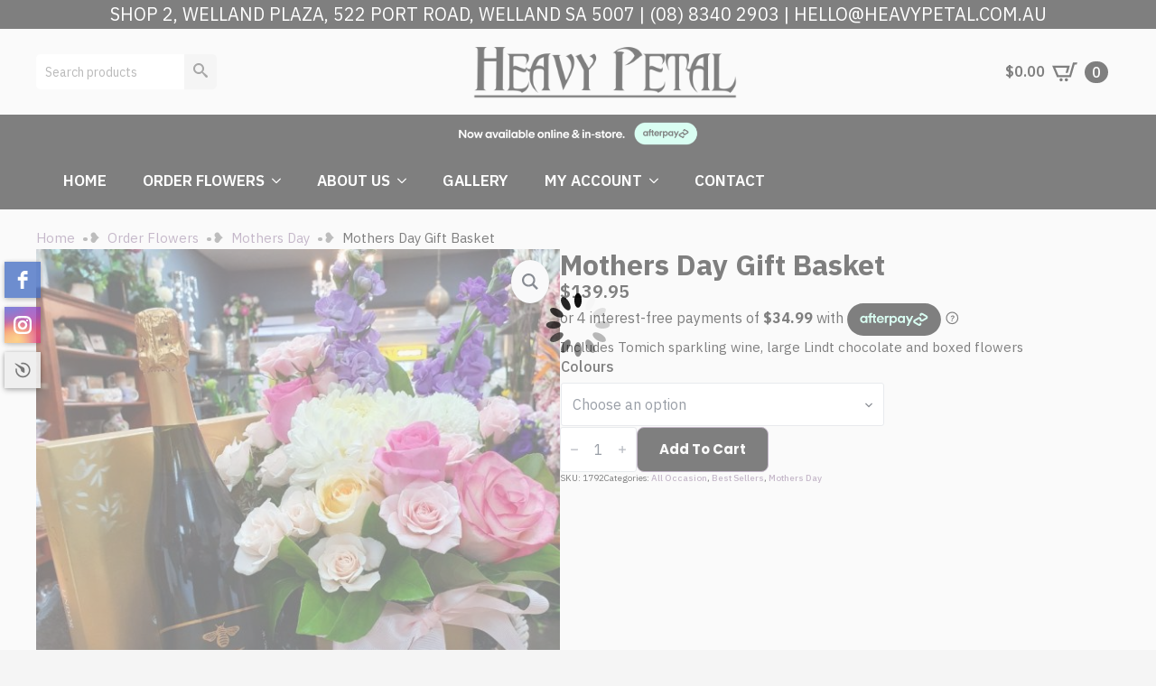

--- FILE ---
content_type: text/html; charset=UTF-8
request_url: https://www.heavypetal.com.au/mothers-day-gift-basket/
body_size: 114865
content:
    <!doctype html>
    <html lang="en-AU" prefix="og: https://ogp.me/ns#">

    <head>
        <meta charset="UTF-8">
        <meta name="viewport" content="width=device-width, initial-scale=1">
                    <link rel='stylesheet' href='https://www.heavypetal.com.au/wp-content/plugins/breakdance/plugin/themeless/normalize.min.css'>
                <script>window.DestinySearchConfig = window.DestinySearchConfig || {}; window.DestinySearchConfig.frontPagePath = "\/"; window.DestinySearchConfig.frontPageSlugPath = "\/home-fullwidth\/"; window.DestinySearchConfig.currentPagePath = "\/mothers-day-gift-basket\/"; window.DestinySearchConfig.resultsPath = null;</script>

<!-- Google Tag Manager for WordPress by gtm4wp.com -->
<script data-cfasync="false" data-pagespeed-no-defer>
	var gtm4wp_datalayer_name = "dataLayer";
	var dataLayer = dataLayer || [];
</script>
<!-- End Google Tag Manager for WordPress by gtm4wp.com -->
<!-- Google Tag Manager by PYS -->
    <script data-cfasync="false" data-pagespeed-no-defer>
	    window.dataLayerPYS = window.dataLayerPYS || [];
	</script>
<!-- End Google Tag Manager by PYS -->
<!-- Search Engine Optimisation by Rank Math - https://rankmath.com/ -->
<title>Mothers Day Gift Basket &mdash; Order flowers from Heavy Petal in Welland SA</title>
<meta name="description" content="Includes Tomich sparkling wine, large Lindt chocolate and boxed flowers"/>
<meta name="robots" content="follow, index, max-snippet:-1, max-video-preview:-1, max-image-preview:large"/>
<link rel="canonical" href="https://www.heavypetal.com.au/mothers-day-gift-basket/" />
<meta property="og:locale" content="en_US" />
<meta property="og:type" content="product" />
<meta property="og:title" content="Mothers Day Gift Basket &mdash; Order flowers from Heavy Petal in Welland SA" />
<meta property="og:description" content="Includes Tomich sparkling wine, large Lindt chocolate and boxed flowers" />
<meta property="og:url" content="https://www.heavypetal.com.au/mothers-day-gift-basket/" />
<meta property="og:site_name" content="Heavy Petal" />
<meta property="og:updated_time" content="2022-11-24T19:14:04+10:30" />
<meta property="og:image" content="https://www.heavypetal.com.au/wp-content/uploads/2020/04/WeChat-Image_20200429214710.jpg" />
<meta property="og:image:secure_url" content="https://www.heavypetal.com.au/wp-content/uploads/2020/04/WeChat-Image_20200429214710.jpg" />
<meta property="og:image:width" content="960" />
<meta property="og:image:height" content="1080" />
<meta property="og:image:alt" content="A Floral hamper basket with wine and chocolates" />
<meta property="og:image:type" content="image/jpeg" />
<meta property="product:availability" content="instock" />
<meta name="twitter:card" content="summary_large_image" />
<meta name="twitter:title" content="Mothers Day Gift Basket &mdash; Order flowers from Heavy Petal in Welland SA" />
<meta name="twitter:description" content="Includes Tomich sparkling wine, large Lindt chocolate and boxed flowers" />
<meta name="twitter:image" content="https://www.heavypetal.com.au/wp-content/uploads/2020/04/WeChat-Image_20200429214710.jpg" />
<meta name="twitter:label1" content="Price" />
<meta name="twitter:data1" content="&#036;139.95" />
<meta name="twitter:label2" content="Availability" />
<meta name="twitter:data2" content="In stock" />
<script type="application/ld+json" class="rank-math-schema">{"@context":"https://schema.org","@graph":[{"@type":"Place","@id":"https://www.heavypetal.com.au/#place","geo":{"@type":"GeoCoordinates","latitude":"-34.8971739","longitude":"138.5547995"},"hasMap":"https://www.google.com/maps/search/?api=1&amp;query=-34.8971739,138.5547995","address":{"@type":"PostalAddress","streetAddress":"Shop 2, Welland Plaza, 522 Port Road","addressLocality":"Welland","addressRegion":"SA","postalCode":"5007","addressCountry":"Australia"}},{"@type":["Florist","Organization"],"@id":"https://www.heavypetal.com.au/#organization","name":"Heavy Petal","url":"https://www.heavypetal.com.au","sameAs":["https://www.facebook.com/heavypetalflorist/"],"email":"hello@heavypetal.com.au","address":{"@type":"PostalAddress","streetAddress":"Shop 2, Welland Plaza, 522 Port Road","addressLocality":"Welland","addressRegion":"SA","postalCode":"5007","addressCountry":"Australia"},"logo":{"@type":"ImageObject","@id":"https://www.heavypetal.com.au/#logo","url":"https://www.heavypetal.com.au/wp-content/uploads/Wordmark_Horizontal_Dark.png","contentUrl":"https://www.heavypetal.com.au/wp-content/uploads/Wordmark_Horizontal_Dark.png","caption":"Heavy Petal","inLanguage":"en-AU","width":"4000","height":"1000"},"openingHours":["Monday,Tuesday,Wednesday,Thursday,Friday,Saturday 08:30-17:00","Sunday 11:00-14:00"],"location":{"@id":"https://www.heavypetal.com.au/#place"},"image":{"@id":"https://www.heavypetal.com.au/#logo"},"telephone":"+61-8-83402903"},{"@type":"WebSite","@id":"https://www.heavypetal.com.au/#website","url":"https://www.heavypetal.com.au","name":"Heavy Petal","publisher":{"@id":"https://www.heavypetal.com.au/#organization"},"inLanguage":"en-AU"},{"@type":"ImageObject","@id":"https://www.heavypetal.com.au/wp-content/uploads/2020/04/WeChat-Image_20200429214710.jpg","url":"https://www.heavypetal.com.au/wp-content/uploads/2020/04/WeChat-Image_20200429214710.jpg","width":"960","height":"1080","caption":"A Floral hamper basket with wine and chocolates","inLanguage":"en-AU"},{"@type":"ItemPage","@id":"https://www.heavypetal.com.au/mothers-day-gift-basket/#webpage","url":"https://www.heavypetal.com.au/mothers-day-gift-basket/","name":"Mothers Day Gift Basket &mdash; Order flowers from Heavy Petal in Welland SA","datePublished":"2020-04-29T21:47:02+09:30","dateModified":"2022-11-24T19:14:04+10:30","isPartOf":{"@id":"https://www.heavypetal.com.au/#website"},"primaryImageOfPage":{"@id":"https://www.heavypetal.com.au/wp-content/uploads/2020/04/WeChat-Image_20200429214710.jpg"},"inLanguage":"en-AU"},{"@type":"Product","name":"Mothers Day Gift Basket &mdash; Order flowers from Heavy Petal in Welland SA","description":"Includes Tomich sparkling wine, large Lindt chocolate and boxed flowers","sku":"1792","category":"All Occasion","mainEntityOfPage":{"@id":"https://www.heavypetal.com.au/mothers-day-gift-basket/#webpage"},"image":[{"@type":"ImageObject","url":"https://www.heavypetal.com.au/wp-content/uploads/2020/04/WeChat-Image_20200429214710.jpg","height":"1080","width":"960"}],"offers":{"@type":"Offer","price":"139.95","priceValidUntil":"2027-12-31","priceSpecification":{"price":"139.95","priceCurrency":"AUD","valueAddedTaxIncluded":"true"},"priceCurrency":"AUD","availability":"http://schema.org/InStock","seller":{"@type":"Organization","@id":"https://www.heavypetal.com.au/","name":"Heavy Petal","url":"https://www.heavypetal.com.au","logo":"https://www.heavypetal.com.au/wp-content/uploads/Wordmark_Horizontal_Dark.png"},"url":"https://www.heavypetal.com.au/mothers-day-gift-basket/"},"@id":"https://www.heavypetal.com.au/mothers-day-gift-basket/#richSnippet"}]}</script>
<!-- /Rank Math WordPress SEO plugin -->

<script type='application/javascript'  id='pys-version-script'>console.log('PixelYourSite Free version 11.1.5.1');</script>
<link rel='dns-prefetch' href='//js.squarecdn.com' />
<link rel='dns-prefetch' href='//www.googletagmanager.com' />
<link rel='dns-prefetch' href='//code.jquery.com' />
<link rel='dns-prefetch' href='//hcaptcha.com' />
<link rel="alternate" type="application/rss+xml" title="Heavy Petal &raquo; Mothers Day Gift Basket Comments Feed" href="https://www.heavypetal.com.au/mothers-day-gift-basket/feed/" />
<link rel="alternate" title="oEmbed (JSON)" type="application/json+oembed" href="https://www.heavypetal.com.au/wp-json/oembed/1.0/embed?url=https%3A%2F%2Fwww.heavypetal.com.au%2Fmothers-day-gift-basket%2F" />
<link rel="alternate" title="oEmbed (XML)" type="text/xml+oembed" href="https://www.heavypetal.com.au/wp-json/oembed/1.0/embed?url=https%3A%2F%2Fwww.heavypetal.com.au%2Fmothers-day-gift-basket%2F&#038;format=xml" />
<style id='wp-img-auto-sizes-contain-inline-css' type='text/css'>
img:is([sizes=auto i],[sizes^="auto," i]){contain-intrinsic-size:3000px 1500px}
/*# sourceURL=wp-img-auto-sizes-contain-inline-css */
</style>
<style id='wp-emoji-styles-inline-css' type='text/css'>

	img.wp-smiley, img.emoji {
		display: inline !important;
		border: none !important;
		box-shadow: none !important;
		height: 1em !important;
		width: 1em !important;
		margin: 0 0.07em !important;
		vertical-align: -0.1em !important;
		background: none !important;
		padding: 0 !important;
	}
/*# sourceURL=wp-emoji-styles-inline-css */
</style>
<style id='wp-block-library-inline-css' type='text/css'>
:root{--wp-block-synced-color:#7a00df;--wp-block-synced-color--rgb:122,0,223;--wp-bound-block-color:var(--wp-block-synced-color);--wp-editor-canvas-background:#ddd;--wp-admin-theme-color:#007cba;--wp-admin-theme-color--rgb:0,124,186;--wp-admin-theme-color-darker-10:#006ba1;--wp-admin-theme-color-darker-10--rgb:0,107,160.5;--wp-admin-theme-color-darker-20:#005a87;--wp-admin-theme-color-darker-20--rgb:0,90,135;--wp-admin-border-width-focus:2px}@media (min-resolution:192dpi){:root{--wp-admin-border-width-focus:1.5px}}.wp-element-button{cursor:pointer}:root .has-very-light-gray-background-color{background-color:#eee}:root .has-very-dark-gray-background-color{background-color:#313131}:root .has-very-light-gray-color{color:#eee}:root .has-very-dark-gray-color{color:#313131}:root .has-vivid-green-cyan-to-vivid-cyan-blue-gradient-background{background:linear-gradient(135deg,#00d084,#0693e3)}:root .has-purple-crush-gradient-background{background:linear-gradient(135deg,#34e2e4,#4721fb 50%,#ab1dfe)}:root .has-hazy-dawn-gradient-background{background:linear-gradient(135deg,#faaca8,#dad0ec)}:root .has-subdued-olive-gradient-background{background:linear-gradient(135deg,#fafae1,#67a671)}:root .has-atomic-cream-gradient-background{background:linear-gradient(135deg,#fdd79a,#004a59)}:root .has-nightshade-gradient-background{background:linear-gradient(135deg,#330968,#31cdcf)}:root .has-midnight-gradient-background{background:linear-gradient(135deg,#020381,#2874fc)}:root{--wp--preset--font-size--normal:16px;--wp--preset--font-size--huge:42px}.has-regular-font-size{font-size:1em}.has-larger-font-size{font-size:2.625em}.has-normal-font-size{font-size:var(--wp--preset--font-size--normal)}.has-huge-font-size{font-size:var(--wp--preset--font-size--huge)}.has-text-align-center{text-align:center}.has-text-align-left{text-align:left}.has-text-align-right{text-align:right}.has-fit-text{white-space:nowrap!important}#end-resizable-editor-section{display:none}.aligncenter{clear:both}.items-justified-left{justify-content:flex-start}.items-justified-center{justify-content:center}.items-justified-right{justify-content:flex-end}.items-justified-space-between{justify-content:space-between}.screen-reader-text{border:0;clip-path:inset(50%);height:1px;margin:-1px;overflow:hidden;padding:0;position:absolute;width:1px;word-wrap:normal!important}.screen-reader-text:focus{background-color:#ddd;clip-path:none;color:#444;display:block;font-size:1em;height:auto;left:5px;line-height:normal;padding:15px 23px 14px;text-decoration:none;top:5px;width:auto;z-index:100000}html :where(.has-border-color){border-style:solid}html :where([style*=border-top-color]){border-top-style:solid}html :where([style*=border-right-color]){border-right-style:solid}html :where([style*=border-bottom-color]){border-bottom-style:solid}html :where([style*=border-left-color]){border-left-style:solid}html :where([style*=border-width]){border-style:solid}html :where([style*=border-top-width]){border-top-style:solid}html :where([style*=border-right-width]){border-right-style:solid}html :where([style*=border-bottom-width]){border-bottom-style:solid}html :where([style*=border-left-width]){border-left-style:solid}html :where(img[class*=wp-image-]){height:auto;max-width:100%}:where(figure){margin:0 0 1em}html :where(.is-position-sticky){--wp-admin--admin-bar--position-offset:var(--wp-admin--admin-bar--height,0px)}@media screen and (max-width:600px){html :where(.is-position-sticky){--wp-admin--admin-bar--position-offset:0px}}
/*# sourceURL=/wp-includes/css/dist/block-library/common.min.css */
</style>
<style id='classic-theme-styles-inline-css' type='text/css'>
/*! This file is auto-generated */
.wp-block-button__link{color:#fff;background-color:#32373c;border-radius:9999px;box-shadow:none;text-decoration:none;padding:calc(.667em + 2px) calc(1.333em + 2px);font-size:1.125em}.wp-block-file__button{background:#32373c;color:#fff;text-decoration:none}
/*# sourceURL=/wp-includes/css/classic-themes.min.css */
</style>
<link rel='stylesheet' id='bkf_bkf-css' href='https://www.heavypetal.com.au/wp-content/plugins/bakkbone-florist-companion/assets/css/bkf.min.css?ver=7.8.1' type='text/css' media='all' />
<link rel='stylesheet' id='bkf_calendar-css' href='https://www.heavypetal.com.au/wp-content/plugins/bakkbone-florist-companion/assets/css/calendar.min.css?ver=7.8.1' type='text/css' media='all' />
<link rel='stylesheet' id='jquery-ui-overcast-css' href='//code.jquery.com/ui/1.13.2/themes/overcast/jquery-ui.css?ver=6.9' type='text/css' media='all' />
<link rel='stylesheet' id='photoswipe-css' href='https://www.heavypetal.com.au/wp-content/plugins/woocommerce/assets/css/photoswipe/photoswipe.min.css?ver=10.3.7' type='text/css' media='all' />
<link rel='stylesheet' id='photoswipe-default-skin-css' href='https://www.heavypetal.com.au/wp-content/plugins/woocommerce/assets/css/photoswipe/default-skin/default-skin.min.css?ver=10.3.7' type='text/css' media='all' />
<link rel='stylesheet' id='brands-styles-css' href='https://www.heavypetal.com.au/wp-content/plugins/woocommerce/assets/css/brands.css?ver=10.3.7' type='text/css' media='all' />
<script type="text/template" id="tmpl-variation-template">
	<div class="woocommerce-variation-description">{{{ data.variation.variation_description }}}</div>
	<div class="woocommerce-variation-price">{{{ data.variation.price_html }}}</div>
	<div class="woocommerce-variation-availability">{{{ data.variation.availability_html }}}</div>
</script>
<script type="text/template" id="tmpl-unavailable-variation-template">
	<p role="alert">Sorry, this product is unavailable. Please choose a different combination.</p>
</script>
<script type="text/javascript" id="woocommerce-google-analytics-integration-gtag-js-after">
/* <![CDATA[ */
/* Google Analytics for WooCommerce (gtag.js) */
					window.dataLayerPYS = window.dataLayerPYS || [];
					function gtag(){dataLayerPYS.push(arguments);}
					// Set up default consent state.
					for ( const mode of [{"analytics_storage":"denied","ad_storage":"denied","ad_user_data":"denied","ad_personalization":"denied","region":["AT","BE","BG","HR","CY","CZ","DK","EE","FI","FR","DE","GR","HU","IS","IE","IT","LV","LI","LT","LU","MT","NL","NO","PL","PT","RO","SK","SI","ES","SE","GB","CH"]}] || [] ) {
						gtag( "consent", "default", { "wait_for_update": 500, ...mode } );
					}
					gtag("js", new Date());
					gtag("set", "developer_id.dOGY3NW", true);
					gtag("config", "G-EV7GZ1B29T", {"track_404":true,"allow_google_signals":false,"logged_in":false,"linker":{"domains":[],"allow_incoming":true},"custom_map":{"dimension1":"logged_in"}});
//# sourceURL=woocommerce-google-analytics-integration-gtag-js-after
/* ]]> */
</script>
<script type="text/javascript" src="https://www.heavypetal.com.au/wp-includes/js/dist/hooks.min.js?ver=dd5603f07f9220ed27f1" id="wp-hooks-js"></script>
<script type="text/javascript" src="https://www.heavypetal.com.au/wp-includes/js/jquery/jquery.min.js?ver=3.7.1" id="jquery-core-js"></script>
<script type="text/javascript" src="https://www.heavypetal.com.au/wp-includes/js/jquery/jquery-migrate.min.js?ver=3.4.1" id="jquery-migrate-js"></script>
<script type="text/javascript" id="bkf_suburb_search-js-before">
/* <![CDATA[ */
var thisAjaxUrl = "https://www.heavypetal.com.au/wp-admin/admin-ajax.php?action=bkf_search_suburbs_frontend&query=";
//# sourceURL=bkf_suburb_search-js-before
/* ]]> */
</script>
<script type="text/javascript" src="https://www.heavypetal.com.au/wp-content/plugins/bakkbone-florist-companion/assets/js/suburb_search.min.js?ver=7.8.1" id="bkf_suburb_search-js"></script>
<script type="text/javascript" src="https://www.heavypetal.com.au/wp-includes/js/underscore.min.js?ver=1.13.7" id="underscore-js"></script>
<script type="text/javascript" id="wp-util-js-extra">
/* <![CDATA[ */
var _wpUtilSettings = {"ajax":{"url":"/wp-admin/admin-ajax.php"}};
//# sourceURL=wp-util-js-extra
/* ]]> */
</script>
<script type="text/javascript" src="https://www.heavypetal.com.au/wp-includes/js/wp-util.min.js?ver=6.9" id="wp-util-js"></script>
<script type="text/javascript" src="https://www.heavypetal.com.au/wp-content/plugins/woocommerce/assets/js/jquery-blockui/jquery.blockUI.min.js?ver=2.7.0-wc.10.3.7" id="wc-jquery-blockui-js" defer="defer" data-wp-strategy="defer"></script>
<script type="text/javascript" id="wc-add-to-cart-variation-js-extra">
/* <![CDATA[ */
var wc_add_to_cart_variation_params = {"wc_ajax_url":"/?wc-ajax=%%endpoint%%","i18n_no_matching_variations_text":"Sorry, no products matched your selection. Please choose a different combination.","i18n_make_a_selection_text":"Please select some product options before adding this product to your cart.","i18n_unavailable_text":"Sorry, this product is unavailable. Please choose a different combination.","i18n_reset_alert_text":"Your selection has been reset. Please select some product options before adding this product to your cart."};
//# sourceURL=wc-add-to-cart-variation-js-extra
/* ]]> */
</script>
<script type="text/javascript" src="https://www.heavypetal.com.au/wp-content/plugins/woocommerce/assets/js/frontend/add-to-cart-variation.min.js?ver=10.3.7" id="wc-add-to-cart-variation-js" defer="defer" data-wp-strategy="defer"></script>
<script type="text/javascript" src="https://www.heavypetal.com.au/wp-content/plugins/woocommerce/assets/js/zoom/jquery.zoom.min.js?ver=1.7.21-wc.10.3.7" id="wc-zoom-js" defer="defer" data-wp-strategy="defer"></script>
<script type="text/javascript" src="https://www.heavypetal.com.au/wp-content/plugins/woocommerce/assets/js/flexslider/jquery.flexslider.min.js?ver=2.7.2-wc.10.3.7" id="wc-flexslider-js" defer="defer" data-wp-strategy="defer"></script>
<script type="text/javascript" src="https://www.heavypetal.com.au/wp-content/plugins/woocommerce/assets/js/photoswipe/photoswipe.min.js?ver=4.1.1-wc.10.3.7" id="wc-photoswipe-js" defer="defer" data-wp-strategy="defer"></script>
<script type="text/javascript" src="https://www.heavypetal.com.au/wp-content/plugins/woocommerce/assets/js/photoswipe/photoswipe-ui-default.min.js?ver=4.1.1-wc.10.3.7" id="wc-photoswipe-ui-default-js" defer="defer" data-wp-strategy="defer"></script>
<script type="text/javascript" id="wc-single-product-js-extra">
/* <![CDATA[ */
var wc_single_product_params = {"i18n_required_rating_text":"Please select a rating","i18n_rating_options":["1 of 5 stars","2 of 5 stars","3 of 5 stars","4 of 5 stars","5 of 5 stars"],"i18n_product_gallery_trigger_text":"View full-screen image gallery","review_rating_required":"yes","flexslider":{"rtl":false,"animation":"slide","smoothHeight":true,"directionNav":false,"controlNav":"thumbnails","slideshow":false,"animationSpeed":500,"animationLoop":false,"allowOneSlide":false},"zoom_enabled":"1","zoom_options":[],"photoswipe_enabled":"1","photoswipe_options":{"shareEl":false,"closeOnScroll":false,"history":false,"hideAnimationDuration":0,"showAnimationDuration":0},"flexslider_enabled":"1"};
//# sourceURL=wc-single-product-js-extra
/* ]]> */
</script>
<script type="text/javascript" src="https://www.heavypetal.com.au/wp-content/plugins/woocommerce/assets/js/frontend/single-product.min.js?ver=10.3.7" id="wc-single-product-js" defer="defer" data-wp-strategy="defer"></script>
<script type="text/javascript" src="https://www.heavypetal.com.au/wp-content/plugins/woocommerce/assets/js/js-cookie/js.cookie.min.js?ver=2.1.4-wc.10.3.7" id="wc-js-cookie-js" defer="defer" data-wp-strategy="defer"></script>
<script type="text/javascript" id="woocommerce-js-extra">
/* <![CDATA[ */
var woocommerce_params = {"ajax_url":"/wp-admin/admin-ajax.php","wc_ajax_url":"/?wc-ajax=%%endpoint%%","i18n_password_show":"Show password","i18n_password_hide":"Hide password"};
//# sourceURL=woocommerce-js-extra
/* ]]> */
</script>
<script type="text/javascript" src="https://www.heavypetal.com.au/wp-content/plugins/woocommerce/assets/js/frontend/woocommerce.min.js?ver=10.3.7" id="woocommerce-js" defer="defer" data-wp-strategy="defer"></script>
<script type="text/javascript" id="wpm-js-extra">
/* <![CDATA[ */
var wpm = {"ajax_url":"https://www.heavypetal.com.au/wp-admin/admin-ajax.php","root":"https://www.heavypetal.com.au/wp-json/","nonce_wp_rest":"20093034b1","nonce_ajax":"63ec8b5bd2"};
//# sourceURL=wpm-js-extra
/* ]]> */
</script>
<script type="text/javascript" src="https://www.heavypetal.com.au/wp-content/plugins/woocommerce-google-adwords-conversion-tracking-tag/js/public/free/wpm-public.p1.min.js?ver=1.54.1" id="wpm-js"></script>
<script type="text/javascript" src="https://www.heavypetal.com.au/wp-content/plugins/pixelyoursite/dist/scripts/jquery.bind-first-0.2.3.min.js?ver=0.2.3" id="jquery-bind-first-js"></script>
<script type="text/javascript" src="https://www.heavypetal.com.au/wp-content/plugins/pixelyoursite/dist/scripts/js.cookie-2.1.3.min.js?ver=2.1.3" id="js-cookie-pys-js"></script>
<script type="text/javascript" src="https://www.heavypetal.com.au/wp-content/plugins/pixelyoursite/dist/scripts/tld.min.js?ver=2.3.1" id="js-tld-js"></script>
<script type="text/javascript" id="pys-js-extra">
/* <![CDATA[ */
var pysOptions = {"staticEvents":{"ga":{"woo_view_content":[{"delay":0,"type":"static","name":"view_item","trackingIds":["G-EV7GZ1B29T"],"eventID":"82322636-7f99-4522-abed-8a6562d2f8bf","params":{"event_category":"ecommerce","currency":"AUD","items":[{"item_id":"1792","item_name":"Mothers Day Gift Basket","quantity":1,"price":"139.95","item_category":"Mothers Day","item_category2":"Best Sellers","item_category3":"All Occasion"}],"value":"139.95","page_title":"Mothers Day Gift Basket","post_type":"product","post_id":1792,"plugin":"PixelYourSite","user_role":"guest","event_url":"www.heavypetal.com.au/mothers-day-gift-basket/"},"e_id":"woo_view_content","ids":[],"hasTimeWindow":false,"timeWindow":0,"pixelIds":[],"woo_order":"","edd_order":""}]}},"dynamicEvents":[],"triggerEvents":[],"triggerEventTypes":[],"ga":{"trackingIds":["G-EV7GZ1B29T"],"commentEventEnabled":true,"downloadEnabled":true,"formEventEnabled":true,"crossDomainEnabled":false,"crossDomainAcceptIncoming":false,"crossDomainDomains":[],"isDebugEnabled":[],"serverContainerUrls":{"G-EV7GZ1B29T":{"enable_server_container":"","server_container_url":"","transport_url":""}},"additionalConfig":{"G-EV7GZ1B29T":{"first_party_collection":true}},"disableAdvertisingFeatures":false,"disableAdvertisingPersonalization":false,"wooVariableAsSimple":true,"custom_page_view_event":false},"debug":"","siteUrl":"https://www.heavypetal.com.au","ajaxUrl":"https://www.heavypetal.com.au/wp-admin/admin-ajax.php","ajax_event":"54a9ed4020","enable_remove_download_url_param":"1","cookie_duration":"7","last_visit_duration":"60","enable_success_send_form":"","ajaxForServerEvent":"1","ajaxForServerStaticEvent":"1","useSendBeacon":"1","send_external_id":"1","external_id_expire":"180","track_cookie_for_subdomains":"1","google_consent_mode":"1","gdpr":{"ajax_enabled":false,"all_disabled_by_api":false,"facebook_disabled_by_api":false,"analytics_disabled_by_api":false,"google_ads_disabled_by_api":false,"pinterest_disabled_by_api":false,"bing_disabled_by_api":false,"reddit_disabled_by_api":false,"externalID_disabled_by_api":false,"facebook_prior_consent_enabled":true,"analytics_prior_consent_enabled":true,"google_ads_prior_consent_enabled":null,"pinterest_prior_consent_enabled":true,"bing_prior_consent_enabled":true,"cookiebot_integration_enabled":false,"cookiebot_facebook_consent_category":"marketing","cookiebot_analytics_consent_category":"statistics","cookiebot_tiktok_consent_category":"marketing","cookiebot_google_ads_consent_category":"marketing","cookiebot_pinterest_consent_category":"marketing","cookiebot_bing_consent_category":"marketing","consent_magic_integration_enabled":false,"real_cookie_banner_integration_enabled":false,"cookie_notice_integration_enabled":false,"cookie_law_info_integration_enabled":false,"analytics_storage":{"enabled":true,"value":"granted","filter":false},"ad_storage":{"enabled":true,"value":"granted","filter":false},"ad_user_data":{"enabled":true,"value":"granted","filter":false},"ad_personalization":{"enabled":true,"value":"granted","filter":false}},"cookie":{"disabled_all_cookie":false,"disabled_start_session_cookie":false,"disabled_advanced_form_data_cookie":false,"disabled_landing_page_cookie":false,"disabled_first_visit_cookie":false,"disabled_trafficsource_cookie":false,"disabled_utmTerms_cookie":false,"disabled_utmId_cookie":false},"tracking_analytics":{"TrafficSource":"direct","TrafficLanding":"undefined","TrafficUtms":[],"TrafficUtmsId":[]},"GATags":{"ga_datalayer_type":"default","ga_datalayer_name":"dataLayerPYS"},"woo":{"enabled":true,"enabled_save_data_to_orders":true,"addToCartOnButtonEnabled":true,"addToCartOnButtonValueEnabled":true,"addToCartOnButtonValueOption":"price","singleProductId":1792,"removeFromCartSelector":"form.woocommerce-cart-form .remove","addToCartCatchMethod":"add_cart_hook","is_order_received_page":false,"containOrderId":false},"edd":{"enabled":false},"cache_bypass":"1768631827"};
//# sourceURL=pys-js-extra
/* ]]> */
</script>
<script type="text/javascript" src="https://www.heavypetal.com.au/wp-content/plugins/pixelyoursite/dist/scripts/public.js?ver=11.1.5.1" id="pys-js"></script>
<script type="text/javascript" id="wc-cart-fragments-js-extra">
/* <![CDATA[ */
var wc_cart_fragments_params = {"ajax_url":"/wp-admin/admin-ajax.php","wc_ajax_url":"/?wc-ajax=%%endpoint%%","cart_hash_key":"wc_cart_hash_8db09337b81db32ddecd74728d4d24e8","fragment_name":"wc_fragments_8db09337b81db32ddecd74728d4d24e8","request_timeout":"5000"};
//# sourceURL=wc-cart-fragments-js-extra
/* ]]> */
</script>
<script type="text/javascript" src="https://www.heavypetal.com.au/wp-content/plugins/woocommerce/assets/js/frontend/cart-fragments.min.js?ver=10.3.7" id="wc-cart-fragments-js" defer="defer" data-wp-strategy="defer"></script>

<!-- Google tag (gtag.js) snippet added by Site Kit -->
<!-- Google Analytics snippet added by Site Kit -->
<script type="text/javascript" src="https://www.googletagmanager.com/gtag/js?id=GT-TWTVW4S&l=dataLayerPYS" id="google_gtagjs-js" async></script>
<script type="text/javascript" id="google_gtagjs-js-after">
/* <![CDATA[ */
window.dataLayerPYS = window.dataLayerPYS || [];function gtag(){dataLayerPYS.push(arguments);}
gtag("set","linker",{"domains":["www.heavypetal.com.au"]});
gtag("js", new Date());
gtag("set", "developer_id.dZTNiMT", true);
gtag("config", "GT-TWTVW4S");
//# sourceURL=google_gtagjs-js-after
/* ]]> */
</script>
<link rel="https://api.w.org/" href="https://www.heavypetal.com.au/wp-json/" /><link rel="alternate" title="JSON" type="application/json" href="https://www.heavypetal.com.au/wp-json/wp/v2/product/1792" /><link rel="EditURI" type="application/rsd+xml" title="RSD" href="https://www.heavypetal.com.au/xmlrpc.php?rsd" />
<meta name="generator" content="WordPress 6.9" />
<link rel='shortlink' href='https://www.heavypetal.com.au/?p=1792' />
<meta name='awarMinAge' content='18' /><meta name="generator" content="FloristPress"><meta name="generator" content="Site Kit by Google 1.168.0" /><meta name="google-site-verification" content="3tHtu0GUtE9vAamZHuCybdk8hT2MR5ka6EAB0HmRwXg" /><style>
.h-captcha{position:relative;display:block;margin-bottom:2rem;padding:0;clear:both}.h-captcha[data-size="normal"]{width:302px;height:76px}.h-captcha[data-size="compact"]{width:158px;height:138px}.h-captcha[data-size="invisible"]{display:none}.h-captcha iframe{z-index:1}.h-captcha::before{content:"";display:block;position:absolute;top:0;left:0;background:url(https://www.heavypetal.com.au/wp-content/plugins/hcaptcha-for-forms-and-more/assets/images/hcaptcha-div-logo.svg) no-repeat;border:1px solid #fff0;border-radius:4px;box-sizing:border-box}.h-captcha::after{content:"The hCaptcha loading is delayed until user interaction.";font-family:-apple-system,system-ui,BlinkMacSystemFont,"Segoe UI",Roboto,Oxygen,Ubuntu,"Helvetica Neue",Arial,sans-serif;font-size:10px;font-weight:500;position:absolute;top:0;bottom:0;left:0;right:0;box-sizing:border-box;color:#bf1722;opacity:0}.h-captcha:not(:has(iframe))::after{animation:hcap-msg-fade-in .3s ease forwards;animation-delay:2s}.h-captcha:has(iframe)::after{animation:none;opacity:0}@keyframes hcap-msg-fade-in{to{opacity:1}}.h-captcha[data-size="normal"]::before{width:302px;height:76px;background-position:93.8% 28%}.h-captcha[data-size="normal"]::after{width:302px;height:76px;display:flex;flex-wrap:wrap;align-content:center;line-height:normal;padding:0 75px 0 10px}.h-captcha[data-size="compact"]::before{width:158px;height:138px;background-position:49.9% 78.8%}.h-captcha[data-size="compact"]::after{width:158px;height:138px;text-align:center;line-height:normal;padding:24px 10px 10px 10px}.h-captcha[data-theme="light"]::before,body.is-light-theme .h-captcha[data-theme="auto"]::before,.h-captcha[data-theme="auto"]::before{background-color:#fafafa;border:1px solid #e0e0e0}.h-captcha[data-theme="dark"]::before,body.is-dark-theme .h-captcha[data-theme="auto"]::before,html.wp-dark-mode-active .h-captcha[data-theme="auto"]::before,html.drdt-dark-mode .h-captcha[data-theme="auto"]::before{background-image:url(https://www.heavypetal.com.au/wp-content/plugins/hcaptcha-for-forms-and-more/assets/images/hcaptcha-div-logo-white.svg);background-repeat:no-repeat;background-color:#333;border:1px solid #f5f5f5}@media (prefers-color-scheme:dark){.h-captcha[data-theme="auto"]::before{background-image:url(https://www.heavypetal.com.au/wp-content/plugins/hcaptcha-for-forms-and-more/assets/images/hcaptcha-div-logo-white.svg);background-repeat:no-repeat;background-color:#333;border:1px solid #f5f5f5}}.h-captcha[data-theme="custom"]::before{background-color:initial}.h-captcha[data-size="invisible"]::before,.h-captcha[data-size="invisible"]::after{display:none}.h-captcha iframe{position:relative}div[style*="z-index: 2147483647"] div[style*="border-width: 11px"][style*="position: absolute"][style*="pointer-events: none"]{border-style:none}
</style>

<!-- Google Tag Manager for WordPress by gtm4wp.com -->
<!-- GTM Container placement set to footer -->
<script data-cfasync="false" data-pagespeed-no-defer type="text/javascript">
</script>
<!-- End Google Tag Manager for WordPress by gtm4wp.com --><style type="text/css">dd ul.bulleted {  float:none;clear:both; }</style><!-- Google site verification - Google for WooCommerce -->
<meta name="google-site-verification" content="3tHtu0GUtE9vAamZHuCybdk8hT2MR5ka6EAB0HmRwXg" />
	<noscript><style>.woocommerce-product-gallery{ opacity: 1 !important; }</style></noscript>
	
<!-- START Pixel Manager for WooCommerce -->

		<script>

			window.wpmDataLayer = window.wpmDataLayer || {};
			window.wpmDataLayer = Object.assign(window.wpmDataLayer, {"cart":{},"cart_item_keys":{},"version":{"number":"1.54.1","pro":false,"eligible_for_updates":false,"distro":"fms","beta":false,"show":true},"pixels":[],"shop":{"list_name":"Product | Mothers Day Gift Basket","list_id":"product_mothers-day-gift-basket","page_type":"product","product_type":"variable","currency":"AUD","selectors":{"addToCart":[],"beginCheckout":[]},"order_duplication_prevention":true,"view_item_list_trigger":{"test_mode":false,"background_color":"green","opacity":0.5,"repeat":true,"timeout":1000,"threshold":0.8000000000000000444089209850062616169452667236328125},"variations_output":true,"session_active":false},"page":{"id":1792,"title":"Mothers Day Gift Basket","type":"product","categories":[],"parent":{"id":0,"title":"Mothers Day Gift Basket","type":"product","categories":[]}},"general":{"user_logged_in":false,"scroll_tracking_thresholds":[],"page_id":1792,"exclude_domains":[],"server_2_server":{"active":false,"user_agent_exclude_patterns":[],"ip_exclude_list":[],"pageview_event_s2s":{"is_active":false,"pixels":[]}},"consent_management":{"explicit_consent":false},"lazy_load_pmw":false,"chunk_base_path":"https://www.heavypetal.com.au/wp-content/plugins/woocommerce-google-adwords-conversion-tracking-tag/js/public/free/","modules":{"load_deprecated_functions":true}}});

		</script>

		
<!-- END Pixel Manager for WooCommerce -->
			<meta name="pm-dataLayer-meta" content="1792" class="wpmProductId"
				  data-id="1792">
					<script>
			(window.wpmDataLayer = window.wpmDataLayer || {}).products                = window.wpmDataLayer.products || {};
			window.wpmDataLayer.products[1792] = {"id":"1792","sku":"1792","price":139.94999999999998863131622783839702606201171875,"brand":"","quantity":1,"dyn_r_ids":{"post_id":"1792","sku":"1792","gpf":"woocommerce_gpf_1792","gla":"gla_1792"},"is_variable":true,"type":"variable","name":"Mothers Day Gift Basket","category":["All Occasion","Best Sellers","Mothers Day"],"is_variation":false};
					</script>
					<meta name="pm-dataLayer-meta" content="1793" class="wpmProductId"
				  data-id="1793">
					<script>
			(window.wpmDataLayer = window.wpmDataLayer || {}).products                = window.wpmDataLayer.products || {};
			window.wpmDataLayer.products[1793] = {"id":"1793","sku":"1792 ","price":139.94999999999998863131622783839702606201171875,"brand":"","quantity":1,"dyn_r_ids":{"post_id":"1793","sku":"1792 ","gpf":"woocommerce_gpf_1793","gla":"gla_1793"},"is_variable":false,"type":"variation","name":"Mothers Day Gift Basket","parent_id_dyn_r_ids":{"post_id":"1792","sku":"1792","gpf":"woocommerce_gpf_1792","gla":"gla_1792"},"parent_id":1792,"category":["All Occasion","Best Sellers","Mothers Day"],"variant":"Colours: ","is_variation":true};
					</script>
		<style>
.gform_previous_button+.h-captcha{margin-top:2rem}.gform_footer.before .h-captcha[data-size="normal"]{margin-bottom:3px}.gform_footer.before .h-captcha[data-size="compact"]{margin-bottom:0}.gform_wrapper.gravity-theme .gform_footer,.gform_wrapper.gravity-theme .gform_page_footer{flex-wrap:wrap}.gform_wrapper.gravity-theme .h-captcha,.gform_wrapper.gravity-theme .h-captcha{margin:0;flex-basis:100%}.gform_wrapper.gravity-theme input[type="submit"],.gform_wrapper.gravity-theme input[type="submit"]{align-self:flex-start}.gform_wrapper.gravity-theme .h-captcha~input[type="submit"],.gform_wrapper.gravity-theme .h-captcha~input[type="submit"]{margin:1em 0 0 0!important}
</style>
<style>
.woocommerce-form-register .h-captcha{margin-top:2rem}
</style>
<link rel="icon" href="https://www.heavypetal.com.au/wp-content/uploads/cropped-Icon_Light-32x32.png" sizes="32x32" />
<link rel="icon" href="https://www.heavypetal.com.au/wp-content/uploads/cropped-Icon_Light-192x192.png" sizes="192x192" />
<link rel="apple-touch-icon" href="https://www.heavypetal.com.au/wp-content/uploads/cropped-Icon_Light-180x180.png" />
<meta name="msapplication-TileImage" content="https://www.heavypetal.com.au/wp-content/uploads/cropped-Icon_Light-270x270.png" />
<!-- [HEADER ASSETS] -->
<link rel="stylesheet" href="https://www.heavypetal.com.au/wp-content/plugins/breakdance/subplugins/breakdance-woocommerce/css/breakdance-woocommerce.css" />

<link rel="stylesheet" href="https://www.heavypetal.com.au/wp-content/plugins/breakdance/subplugins/breakdance-elements/dependencies-files/custom-tabs@1/tabs.css?bd_ver=2.6.1" />
<link rel="stylesheet" href="https://www.heavypetal.com.au/wp-content/plugins/breakdance/subplugins/breakdance-elements/dependencies-files/awesome-menu@1/awesome-menu.css?bd_ver=2.6.1" />
<link rel="stylesheet" href="https://fonts.googleapis.com/css2?family=IBM Plex Sans:ital,wght@0,100;0,200;0,300;0,400;0,500;0,600;0,700;0,800;0,900;1,100;1,200;1,300;1,400;1,500;1,600;1,700;1,800;1,900&family=Poppins:ital,wght@0,100;0,200;0,300;0,400;0,500;0,600;0,700;0,800;0,900;1,100;1,200;1,300;1,400;1,500;1,600;1,700;1,800;1,900&display=swap" />

<link rel="stylesheet" href="https://www.heavypetal.com.au/wp-content/uploads/breakdance/css/post-194969-defaults.css?v=063a6700d6e797d58d40a7a50136e073" />

<link rel="stylesheet" href="https://www.heavypetal.com.au/wp-content/uploads/breakdance/css/post-194981-defaults.css?v=18a2c9128c1a0ede2047269119e3df73" />

<link rel="stylesheet" href="https://www.heavypetal.com.au/wp-content/uploads/breakdance/css/post-196461-defaults.css?v=f7264ca7c696c454891d6262e850c1c3" />

<link rel="stylesheet" href="https://www.heavypetal.com.au/wp-content/uploads/breakdance/css/post-194980-defaults.css?v=871f73cf713601e01127b4f742eb2db8" />

<link rel="stylesheet" href="https://www.heavypetal.com.au/wp-content/uploads/breakdance/css/global-settings.css?v=924ee5a4b3ee263e587e27c58cd07e4a" />

<link rel="stylesheet" href="https://www.heavypetal.com.au/wp-content/uploads/breakdance/css/post-194969.css?v=9bc650337f290541aae03f30a1dba242" />

<link rel="stylesheet" href="https://www.heavypetal.com.au/wp-content/uploads/breakdance/css/post-194981.css?v=940957a8414a452832f912cfa270d8ea" />

<link rel="stylesheet" href="https://www.heavypetal.com.au/wp-content/uploads/breakdance/css/post-196461.css?v=c76c3de58b47f74c19aba96bdc21251a" />

<link rel="stylesheet" href="https://www.heavypetal.com.au/wp-content/uploads/breakdance/css/post-194980.css?v=d70c9b6b7381f4fb5f01ccd6b381aea7" />
<!-- [/EOF HEADER ASSETS] -->
<script src="https://apps.elfsight.com/p/platform.js" defer></script>
<div class="elfsight-app-934eb3be-f5cf-4071-908a-abec51b1cd57"></div>    </head>
    
    <body class="wp-singular product-template-default single single-product postid-1792 wp-custom-logo wp-theme-breakdance-zero breakdance theme-breakdance-zero woocommerce woocommerce-page woocommerce-no-js">
        <div class="de-preloader-196461-100-196461-1 de-preloader de-preloader-196461-100">
<div class="de-preloader-element">  
      <div class="de-svg-preloader"> 
      <?xml version="1.0" encoding="utf-8"?>
<svg xmlns="http://www.w3.org/2000/svg" xmlns:xlink="http://www.w3.org/1999/xlink" style="margin: auto; background: transparent; display: block; shape-rendering: auto;" viewBox="0 0 100 100" preserveAspectRatio="xMidYMid">
<g transform="rotate(0 50 50)">
  <rect x="47" y="24" rx="3" ry="6" width="6" height="12" fill="currentColor">
    <animate attributeName="opacity" values="1;0" keyTimes="0;1" dur="1s" begin="-0.9166666666666666s" repeatCount="indefinite"></animate>
  </rect>
</g><g transform="rotate(30 50 50)">
  <rect x="47" y="24" rx="3" ry="6" width="6" height="12" fill="currentColor">
    <animate attributeName="opacity" values="1;0" keyTimes="0;1" dur="1s" begin="-0.8333333333333334s" repeatCount="indefinite"></animate>
  </rect>
</g><g transform="rotate(60 50 50)">
  <rect x="47" y="24" rx="3" ry="6" width="6" height="12" fill="currentColor">
    <animate attributeName="opacity" values="1;0" keyTimes="0;1" dur="1s" begin="-0.75s" repeatCount="indefinite"></animate>
  </rect>
</g><g transform="rotate(90 50 50)">
  <rect x="47" y="24" rx="3" ry="6" width="6" height="12" fill="currentColor">
    <animate attributeName="opacity" values="1;0" keyTimes="0;1" dur="1s" begin="-0.6666666666666666s" repeatCount="indefinite"></animate>
  </rect>
</g><g transform="rotate(120 50 50)">
  <rect x="47" y="24" rx="3" ry="6" width="6" height="12" fill="currentColor">
    <animate attributeName="opacity" values="1;0" keyTimes="0;1" dur="1s" begin="-0.5833333333333334s" repeatCount="indefinite"></animate>
  </rect>
</g><g transform="rotate(150 50 50)">
  <rect x="47" y="24" rx="3" ry="6" width="6" height="12" fill="currentColor">
    <animate attributeName="opacity" values="1;0" keyTimes="0;1" dur="1s" begin="-0.5s" repeatCount="indefinite"></animate>
  </rect>
</g><g transform="rotate(180 50 50)">
  <rect x="47" y="24" rx="3" ry="6" width="6" height="12" fill="currentColor">
    <animate attributeName="opacity" values="1;0" keyTimes="0;1" dur="1s" begin="-0.4166666666666667s" repeatCount="indefinite"></animate>
  </rect>
</g><g transform="rotate(210 50 50)">
  <rect x="47" y="24" rx="3" ry="6" width="6" height="12" fill="currentColor">
    <animate attributeName="opacity" values="1;0" keyTimes="0;1" dur="1s" begin="-0.3333333333333333s" repeatCount="indefinite"></animate>
  </rect>
</g><g transform="rotate(240 50 50)">
  <rect x="47" y="24" rx="3" ry="6" width="6" height="12" fill="currentColor">
    <animate attributeName="opacity" values="1;0" keyTimes="0;1" dur="1s" begin="-0.25s" repeatCount="indefinite"></animate>
  </rect>
</g><g transform="rotate(270 50 50)">
  <rect x="47" y="24" rx="3" ry="6" width="6" height="12" fill="currentColor">
    <animate attributeName="opacity" values="1;0" keyTimes="0;1" dur="1s" begin="-0.16666666666666666s" repeatCount="indefinite"></animate>
  </rect>
</g><g transform="rotate(300 50 50)">
  <rect x="47" y="24" rx="3" ry="6" width="6" height="12" fill="currentColor">
    <animate attributeName="opacity" values="1;0" keyTimes="0;1" dur="1s" begin="-0.08333333333333333s" repeatCount="indefinite"></animate>
  </rect>
</g><g transform="rotate(330 50 50)">
  <rect x="47" y="24" rx="3" ry="6" width="6" height="12" fill="currentColor">
    <animate attributeName="opacity" values="1;0" keyTimes="0;1" dur="1s" begin="0s" repeatCount="indefinite"></animate>
  </rect>
</g>
<!-- [ldio] generated by https://loading.io/ --></svg>
    </div>
  </div>
</div>    <header class="bde-header-builder-194981-100 bde-header-builder bde-header-builder--sticky-scroll-slide">

<div class="bde-header-builder__container"><div class="bde-rich-text-194981-104 bde-rich-text breakdance-rich-text-styles">
<p>Shop 2, Welland Plaza, 522 Port Road, Welland SA 5007 |&nbsp;<a href="tel:61883402903">(08) 8340 2903</a>&nbsp;|&nbsp;<a target="_self" href="mailto:hello@heavypetal.com.au">hello@heavypetal.com.au</a></p>
</div></div>


</header><header class="bde-header-builder-194981-102 bde-header-builder bde-header-builder--sticky-scroll-slide">

<div class="bde-header-builder__container"><div class="bde-div-194981-109 bde-div">
  
  
	



<div class="de-advanced-search-194981-106 de-advanced-search">
<script type="text/javascript">
     const deAjaxQuerySearch = {"post_type":["product"],"post_status":"publish","ignore_sticky_posts":false,"date_query":null,"meta_query":[],"post__not_in":null,"posts_per_page":8,"paged":1,"offset":0,"orderby":"date","order":"DESC"};
     const deAjaxAddionalData = {
        featuredImage: 1,
        showResults: 1,
        noResultMessage: 'Oops, no results...',
        showPrices: 1,
        allResultsBtn:  1,
        resultsCountName:  'Results:',
        showAllResultsText: 'Show All Resutls',
        searchURL: 'https://www.heavypetal.com.au/?s={{search-term}}', 
        taxonomyTerm : 'product_cat', 
        excerptDisable : '1',
        excerptLength : '0',
        sku : 0,
        skuAndS : 0, 
        skuHeading :  '0',
        showSku : 0,
        skuPrefix : ''
     }
</script>

<div class="de-search-form-wrapper" role='form'>
    <div class="de-search-wrapper">
        <label for="de-search-106" class="de-visually-hidden">Search</label>
        <input id="de-search-106" class="de-search-input" type="text" placeholder="Search products" autocomplete="off">
        <div class="de-ajax-spinner"></div>
    </div>
                <div class="de-search-wrapper">
            <button role="button" type="submit" class="de-advanced-search-button de-advanced-search-icon" aria-label="Search">
                <svg xmlns="http://www.w3.org/2000/svg" id="icon-search" viewBox="0 0 32 32">
<path d="M31.008 27.231l-7.58-6.447c-0.784-0.705-1.622-1.029-2.299-0.998 1.789-2.096 2.87-4.815 2.87-7.787 0-6.627-5.373-12-12-12s-12 5.373-12 12 5.373 12 12 12c2.972 0 5.691-1.081 7.787-2.87-0.031 0.677 0.293 1.515 0.998 2.299l6.447 7.58c1.104 1.226 2.907 1.33 4.007 0.23s0.997-2.903-0.23-4.007zM12 20c-4.418 0-8-3.582-8-8s3.582-8 8-8 8 3.582 8 8-3.582 8-8 8z"/>
</svg>            </button>
        </div>
        <div class="de-search-results-wrapper">
            </div>
</div></div><div class="bde-image-194981-105 bde-image">
<figure class="breakdance-image breakdance-image--2635">
	<div class="breakdance-image-container">
		<div class="breakdance-image-clip"><a class="breakdance-image-link breakdance-image-link--url" href="https://www.heavypetal.com.au" target="_self" rel="noopener" data-sub-html="" data-lg-size="-"><img class="breakdance-image-object" src="https://www.heavypetal.com.au/wp-content/uploads/Wordmark_Horizontal_Dark.png" width="4000" height="1000" srcset="https://www.heavypetal.com.au/wp-content/uploads/Wordmark_Horizontal_Dark.png 4000w, https://www.heavypetal.com.au/wp-content/uploads/Wordmark_Horizontal_Dark-600x150.png 600w, https://www.heavypetal.com.au/wp-content/uploads/Wordmark_Horizontal_Dark-300x75.png 300w, https://www.heavypetal.com.au/wp-content/uploads/Wordmark_Horizontal_Dark-1024x256.png 1024w, https://www.heavypetal.com.au/wp-content/uploads/Wordmark_Horizontal_Dark-150x38.png 150w, https://www.heavypetal.com.au/wp-content/uploads/Wordmark_Horizontal_Dark-768x192.png 768w, https://www.heavypetal.com.au/wp-content/uploads/Wordmark_Horizontal_Dark-1536x384.png 1536w, https://www.heavypetal.com.au/wp-content/uploads/Wordmark_Horizontal_Dark-2048x512.png 2048w, https://www.heavypetal.com.au/wp-content/uploads/Wordmark_Horizontal_Dark-990x248.png 990w, https://www.heavypetal.com.au/wp-content/uploads/Wordmark_Horizontal_Dark-441x110.png 441w" sizes="(max-width: 4000px) 100vw, 4000px"></a></div>
	</div></figure>

</div><div class="bde-mini-cart-194981-107 bde-mini-cart breakdance-woocommerce">
    <a class="bde-mini-cart-toggle" href="https://www.heavypetal.com.au/cart/" aria-label="View cart" >
        <span class="bde-mini-cart-toggle__subtotal" data-count='0'><span class="woocommerce-Price-amount amount"><bdi><span class="woocommerce-Price-currencySymbol">&#36;</span>0.00</bdi></span></span>
        <span class="bde-mini-cart-toggle__icon"></span>
        <span class="bde-mini-cart-toggle__counter" data-count='0'>0</span>
    </a>

    <div class="bde-mini-cart-offcanvas bde-mini-cart-offcanvas--dropdown bde-mini-cart-offcanvas--primary-cart bde-mini-cart-offcanvas--left">
        <div class="bde-mini-cart-offcanvas-body">
            <div class="bde-mini-cart-offcanvas-topbar">
                <p class="bde-mini-cart-offcanvas-title bde-h6">Cart</p>
                <button class="bde-mini-cart-offcanvas__close-button">×</button>
            </div>

            
            <div class="widget_shopping_cart_content">
                

    <p class="woocommerce-mini-cart__empty-message">No products in the cart.</p>


            </div>

            
                    </div>

        <span class="bde-mini-cart-offcanvas-overlay"></span>
    </div>

</div>
</div></div>


</header><section class="bde-section-194981-118 bde-section">
  
  
	



<div class="section-container"><div class="bde-image-194981-119 bde-image">
<figure class="breakdance-image breakdance-image--196808">
	<div class="breakdance-image-container">
		<div class="breakdance-image-clip"><img class="breakdance-image-object" src="https://www.heavypetal.com.au/wp-content/uploads/AP_Web_tile_nowavailableonlineinstore_mintblack_600x449_png.png" width="600" height="449" srcset="https://www.heavypetal.com.au/wp-content/uploads/AP_Web_tile_nowavailableonlineinstore_mintblack_600x449_png.png 600w, https://www.heavypetal.com.au/wp-content/uploads/AP_Web_tile_nowavailableonlineinstore_mintblack_600x449_png-300x225.png 300w, https://www.heavypetal.com.au/wp-content/uploads/AP_Web_tile_nowavailableonlineinstore_mintblack_600x449_png-150x112.png 150w" sizes="(max-width: 600px) 100vw, 600px"></div>
	</div></figure>

</div></div>
</section><section class="bde-section-194981-117 bde-section">
  
  
	



<div class="section-container"><div class="bde-image-194981-116 bde-image">
<figure class="breakdance-image breakdance-image--196807">
	<div class="breakdance-image-container">
		<div class="breakdance-image-clip"><img class="breakdance-image-object" src="https://www.heavypetal.com.au/wp-content/uploads/AP_Web_topstrip_nowavailableonlineinstore_mintblack_1920x100_png.png" width="1920" height="100" srcset="https://www.heavypetal.com.au/wp-content/uploads/AP_Web_topstrip_nowavailableonlineinstore_mintblack_1920x100_png.png 1920w, https://www.heavypetal.com.au/wp-content/uploads/AP_Web_topstrip_nowavailableonlineinstore_mintblack_1920x100_png-300x16.png 300w, https://www.heavypetal.com.au/wp-content/uploads/AP_Web_topstrip_nowavailableonlineinstore_mintblack_1920x100_png-1024x53.png 1024w, https://www.heavypetal.com.au/wp-content/uploads/AP_Web_topstrip_nowavailableonlineinstore_mintblack_1920x100_png-150x8.png 150w, https://www.heavypetal.com.au/wp-content/uploads/AP_Web_topstrip_nowavailableonlineinstore_mintblack_1920x100_png-768x40.png 768w, https://www.heavypetal.com.au/wp-content/uploads/AP_Web_topstrip_nowavailableonlineinstore_mintblack_1920x100_png-1536x80.png 1536w, https://www.heavypetal.com.au/wp-content/uploads/AP_Web_topstrip_nowavailableonlineinstore_mintblack_1920x100_png-600x31.png 600w" sizes="(max-width: 1920px) 100vw, 1920px"></div>
	</div></figure>

</div></div>
</section><header class="bde-header-builder-194981-103 bde-header-builder bde-header-builder--sticky-scroll-slide">

<div class="bde-header-builder__container"><div class="bde-div-194981-111 bde-div">
  
  
	



<div class="bde-wp-menu-194981-108 bde-wp-menu">


      
        
    <nav class="breakdance-menu breakdance-menu--collapse    ">
    <button class="breakdance-menu-toggle breakdance-menu-toggle--squeeze" type="button" aria-label="Open Menu" aria-expanded="false" aria-controls="menu-108">
                  <span class="breakdance-menu-toggle-icon">
            <span class="breakdance-menu-toggle-lines"></span>
          </span>
            </button>
    
  <ul class="breakdance-menu-list" id="menu-108">
              
  
    <li id="menu-item-526" class="menu-item menu-item-type-post_type menu-item-object-page menu-item-home menu-item-526 breakdance-menu-item"><a href="https://www.heavypetal.com.au/" class="breakdance-menu-link">Home</a></li>
<li id="menu-item-171" class="menu-item menu-item-type-post_type menu-item-object-page menu-item-has-children current_page_parent menu-item-171 breakdance-menu-item breakdance-dropdown breakdance-dropdown--wp breakdance-dropdown--with-link"><div class="breakdance-dropdown-toggle"><a href="https://www.heavypetal.com.au/order/" class="breakdance-menu-link" aria-expanded="false">Order Flowers</a><button class="breakdance-menu-link-arrow" type="button" aria-expanded="false" aria-label="Order Flowers Submenu"></button></div><div class="breakdance-dropdown-floater" aria-hidden="true">
  <div class="breakdance-dropdown-body">
    <div class="breakdance-dropdown-section">
<ul class="breakdance-dropdown-links">
	<li id="menu-item-2699" class="menu-item menu-item-type-taxonomy menu-item-object-product_cat menu-item-2699 breakdance-dropdown-item"><a href="https://www.heavypetal.com.au/valentine/" class="breakdance-dropdown-link"><span class="breakdance-dropdown-link__text">Valentine&#8217;s Day</span></a></li>
	<li id="menu-item-2696" class="menu-item menu-item-type-taxonomy menu-item-object-product_cat current-product-ancestor current-menu-parent current-product-parent menu-item-2696 breakdance-dropdown-item"><a href="https://www.heavypetal.com.au/mothers-day/" class="breakdance-dropdown-link"><span class="breakdance-dropdown-link__text">Mothers Day</span></a></li>
	<li id="menu-item-3399" class="menu-item menu-item-type-taxonomy menu-item-object-product_cat menu-item-3399 breakdance-dropdown-item"><a href="https://www.heavypetal.com.au/christmas/" class="breakdance-dropdown-link"><span class="breakdance-dropdown-link__text">Christmas</span></a></li>
	<li id="menu-item-2686" class="menu-item menu-item-type-taxonomy menu-item-object-product_cat current-product-ancestor current-menu-parent current-product-parent menu-item-2686 breakdance-dropdown-item"><a href="https://www.heavypetal.com.au/all-occasion/" class="breakdance-dropdown-link"><span class="breakdance-dropdown-link__text">All Occasion</span></a></li>
	<li id="menu-item-2687" class="menu-item menu-item-type-taxonomy menu-item-object-product_cat menu-item-2687 breakdance-dropdown-item"><a href="https://www.heavypetal.com.au/baby/" class="breakdance-dropdown-link"><span class="breakdance-dropdown-link__text">Baby</span></a></li>
	<li id="menu-item-2688" class="menu-item menu-item-type-taxonomy menu-item-object-product_cat current-product-ancestor current-menu-parent current-product-parent menu-item-2688 breakdance-dropdown-item"><a href="https://www.heavypetal.com.au/best-sellers/" class="breakdance-dropdown-link"><span class="breakdance-dropdown-link__text">Best Sellers</span></a></li>
	<li id="menu-item-2689" class="menu-item menu-item-type-taxonomy menu-item-object-product_cat menu-item-2689 breakdance-dropdown-item"><a href="https://www.heavypetal.com.au/birthdays/" class="breakdance-dropdown-link"><span class="breakdance-dropdown-link__text">Birthdays</span></a></li>
	<li id="menu-item-2690" class="menu-item menu-item-type-taxonomy menu-item-object-product_cat menu-item-2690 breakdance-dropdown-item"><a href="https://www.heavypetal.com.au/florist-favourites/" class="breakdance-dropdown-link"><span class="breakdance-dropdown-link__text">Florist Favourites</span></a></li>
	<li id="menu-item-2692" class="menu-item menu-item-type-taxonomy menu-item-object-product_cat menu-item-2692 breakdance-dropdown-item"><a href="https://www.heavypetal.com.au/funeral/" class="breakdance-dropdown-link"><span class="breakdance-dropdown-link__text">Funeral</span></a></li>
	<li id="menu-item-2693" class="menu-item menu-item-type-taxonomy menu-item-object-product_cat menu-item-2693 breakdance-dropdown-item"><a href="https://www.heavypetal.com.au/get-well/" class="breakdance-dropdown-link"><span class="breakdance-dropdown-link__text">Get Well</span></a></li>
	<li id="menu-item-2694" class="menu-item menu-item-type-taxonomy menu-item-object-product_cat menu-item-2694 breakdance-dropdown-item"><a href="https://www.heavypetal.com.au/gift-basket/" class="breakdance-dropdown-link"><span class="breakdance-dropdown-link__text">Gift Basket</span></a></li>
	<li id="menu-item-2695" class="menu-item menu-item-type-taxonomy menu-item-object-product_cat menu-item-2695 breakdance-dropdown-item"><a href="https://www.heavypetal.com.au/gourmet/" class="breakdance-dropdown-link"><span class="breakdance-dropdown-link__text">Gourmet</span></a></li>
	<li id="menu-item-2697" class="menu-item menu-item-type-taxonomy menu-item-object-product_cat menu-item-2697 breakdance-dropdown-item"><a href="https://www.heavypetal.com.au/plant/" class="breakdance-dropdown-link"><span class="breakdance-dropdown-link__text">Plant</span></a></li>
	<li id="menu-item-2698" class="menu-item menu-item-type-taxonomy menu-item-object-product_cat menu-item-2698 breakdance-dropdown-item"><a href="https://www.heavypetal.com.au/romance/" class="breakdance-dropdown-link"><span class="breakdance-dropdown-link__text">Romance</span></a></li>
	<li id="menu-item-2700" class="menu-item menu-item-type-taxonomy menu-item-object-product_cat menu-item-2700 breakdance-dropdown-item"><a href="https://www.heavypetal.com.au/wreaths/" class="breakdance-dropdown-link"><span class="breakdance-dropdown-link__text">Wreaths</span></a></li>
	<li id="menu-item-2797" class="menu-item menu-item-type-taxonomy menu-item-object-product_cat menu-item-2797 breakdance-dropdown-item"><a href="https://www.heavypetal.com.au/addons/" class="breakdance-dropdown-link"><span class="breakdance-dropdown-link__text">Add-ons</span></a></li>
</ul>
    </div>
  </div>
</div></li>
<li id="menu-item-1121" class="menu-item menu-item-type-post_type menu-item-object-page menu-item-has-children menu-item-1121 breakdance-menu-item breakdance-dropdown breakdance-dropdown--wp breakdance-dropdown--with-link"><div class="breakdance-dropdown-toggle"><a href="https://www.heavypetal.com.au/about/" class="breakdance-menu-link" aria-expanded="false">About Us</a><button class="breakdance-menu-link-arrow" type="button" aria-expanded="false" aria-label="About Us Submenu"></button></div><div class="breakdance-dropdown-floater" aria-hidden="true">
  <div class="breakdance-dropdown-body">
    <div class="breakdance-dropdown-section">
<ul class="breakdance-dropdown-links">
	<li id="menu-item-3315" class="menu-item menu-item-type-post_type_archive menu-item-object-bkf_delivery_suburb menu-item-3315 breakdance-dropdown-item"><a href="https://www.heavypetal.com.au/suburb/" class="breakdance-dropdown-link"><span class="breakdance-dropdown-link__text">Where We Deliver</span></a></li>
</ul>
    </div>
  </div>
</div></li>
<li id="menu-item-155" class="menu-item menu-item-type-post_type menu-item-object-page menu-item-155 breakdance-menu-item"><a href="https://www.heavypetal.com.au/gallery/" class="breakdance-menu-link">Gallery</a></li>
<li id="menu-item-2707" class="menu-item menu-item-type-post_type menu-item-object-page menu-item-has-children menu-item-2707 breakdance-menu-item breakdance-dropdown breakdance-dropdown--wp breakdance-dropdown--with-link"><div class="breakdance-dropdown-toggle"><a href="https://www.heavypetal.com.au/account/" class="breakdance-menu-link" aria-expanded="false">My Account</a><button class="breakdance-menu-link-arrow" type="button" aria-expanded="false" aria-label="My Account Submenu"></button></div><div class="breakdance-dropdown-floater" aria-hidden="true">
  <div class="breakdance-dropdown-body">
    <div class="breakdance-dropdown-section">
<ul class="breakdance-dropdown-links">
	<li id="menu-item-2708" class="menu-item menu-item-type-custom menu-item-object-custom menu-item-2708 breakdance-dropdown-item"><a href="https://www.heavypetal.com.au/account/orders/" class="breakdance-dropdown-link"><span class="breakdance-dropdown-link__text">My Orders</span></a></li>
	<li id="menu-item-2710" class="menu-item menu-item-type-custom menu-item-object-custom menu-item-2710 breakdance-dropdown-item"><a href="https://www.heavypetal.com.au/account/edit/" class="breakdance-dropdown-link"><span class="breakdance-dropdown-link__text">Account Details</span></a></li>
	<li id="menu-item-2709" class="menu-item menu-item-type-custom menu-item-object-custom menu-item-2709 breakdance-dropdown-item"><a href="https://www.heavypetal.com.au/account/addresses/" class="breakdance-dropdown-link"><span class="breakdance-dropdown-link__text">Address Book</span></a></li>
	<li id="menu-item-2706" class="menu-item menu-item-type-custom menu-item-object-custom menu-item-2706 breakdance-dropdown-item"><a href="https://www.heavypetal.com.au/account/reset/" class="breakdance-dropdown-link"><span class="breakdance-dropdown-link__text">Reset Password</span></a></li>
</ul>
    </div>
  </div>
</div></li>
<li id="menu-item-175" class="menu-item menu-item-type-post_type menu-item-object-page menu-item-175 breakdance-menu-item"><a href="https://www.heavypetal.com.au/contact/" class="breakdance-menu-link">Contact</a></li>

  </ul>
  </nav>


</div>
</div></div>


</header><header class="bde-header-builder-194981-112 bde-header-builder bde-header-builder--sticky bde-header-builder--sticky-scroll-fade bde-header-builder--sticky-styles bde-header-builder--sticky-scroll-start-off-hidden bde-header-builder--sticky-scroll-hide" data-sticky-hide-until-scroll-distance="120">

<div class="bde-header-builder__container"><div class="bde-div-194981-113 bde-div">
  
  
	



<div class="bde-image-194981-114 bde-image">
<figure class="breakdance-image breakdance-image--2636">
	<div class="breakdance-image-container">
		<div class="breakdance-image-clip"><a class="breakdance-image-link breakdance-image-link--url" href="https://www.heavypetal.com.au" target="_self" rel="noopener" data-sub-html="" data-lg-size="-"><img class="breakdance-image-object" src="https://www.heavypetal.com.au/wp-content/uploads/Wordmark_Horizontal_Light.png" width="4000" height="1000" srcset="https://www.heavypetal.com.au/wp-content/uploads/Wordmark_Horizontal_Light.png 4000w, https://www.heavypetal.com.au/wp-content/uploads/Wordmark_Horizontal_Light-600x150.png 600w, https://www.heavypetal.com.au/wp-content/uploads/Wordmark_Horizontal_Light-300x75.png 300w, https://www.heavypetal.com.au/wp-content/uploads/Wordmark_Horizontal_Light-1024x256.png 1024w, https://www.heavypetal.com.au/wp-content/uploads/Wordmark_Horizontal_Light-150x38.png 150w, https://www.heavypetal.com.au/wp-content/uploads/Wordmark_Horizontal_Light-768x192.png 768w, https://www.heavypetal.com.au/wp-content/uploads/Wordmark_Horizontal_Light-1536x384.png 1536w, https://www.heavypetal.com.au/wp-content/uploads/Wordmark_Horizontal_Light-2048x512.png 2048w, https://www.heavypetal.com.au/wp-content/uploads/Wordmark_Horizontal_Light-990x248.png 990w, https://www.heavypetal.com.au/wp-content/uploads/Wordmark_Horizontal_Light-441x110.png 441w" sizes="(max-width: 4000px) 100vw, 4000px"></a></div>
	</div></figure>

</div><div class="bde-wp-menu-194981-115 bde-wp-menu">


      
        
    <nav class="breakdance-menu breakdance-menu--collapse    ">
    <button class="breakdance-menu-toggle breakdance-menu-toggle--squeeze" type="button" aria-label="Open Menu" aria-expanded="false" aria-controls="menu-115">
                  <span class="breakdance-menu-toggle-icon">
            <span class="breakdance-menu-toggle-lines"></span>
          </span>
            </button>
    
  <ul class="breakdance-menu-list" id="menu-115">
              
  
    <li class="menu-item menu-item-type-post_type menu-item-object-page menu-item-home menu-item-526 breakdance-menu-item"><a href="https://www.heavypetal.com.au/" class="breakdance-menu-link">Home</a></li>
<li class="menu-item menu-item-type-post_type menu-item-object-page menu-item-has-children current_page_parent menu-item-171 breakdance-menu-item breakdance-dropdown breakdance-dropdown--wp breakdance-dropdown--with-link"><div class="breakdance-dropdown-toggle"><a href="https://www.heavypetal.com.au/order/" class="breakdance-menu-link" aria-expanded="false">Order Flowers</a><button class="breakdance-menu-link-arrow" type="button" aria-expanded="false" aria-label="Order Flowers Submenu"></button></div><div class="breakdance-dropdown-floater" aria-hidden="true">
  <div class="breakdance-dropdown-body">
    <div class="breakdance-dropdown-section">
<ul class="breakdance-dropdown-links">
	<li class="menu-item menu-item-type-taxonomy menu-item-object-product_cat menu-item-2699 breakdance-dropdown-item"><a href="https://www.heavypetal.com.au/valentine/" class="breakdance-dropdown-link"><span class="breakdance-dropdown-link__text">Valentine&#8217;s Day</span></a></li>
	<li class="menu-item menu-item-type-taxonomy menu-item-object-product_cat current-product-ancestor current-menu-parent current-product-parent menu-item-2696 breakdance-dropdown-item"><a href="https://www.heavypetal.com.au/mothers-day/" class="breakdance-dropdown-link"><span class="breakdance-dropdown-link__text">Mothers Day</span></a></li>
	<li class="menu-item menu-item-type-taxonomy menu-item-object-product_cat menu-item-3399 breakdance-dropdown-item"><a href="https://www.heavypetal.com.au/christmas/" class="breakdance-dropdown-link"><span class="breakdance-dropdown-link__text">Christmas</span></a></li>
	<li class="menu-item menu-item-type-taxonomy menu-item-object-product_cat current-product-ancestor current-menu-parent current-product-parent menu-item-2686 breakdance-dropdown-item"><a href="https://www.heavypetal.com.au/all-occasion/" class="breakdance-dropdown-link"><span class="breakdance-dropdown-link__text">All Occasion</span></a></li>
	<li class="menu-item menu-item-type-taxonomy menu-item-object-product_cat menu-item-2687 breakdance-dropdown-item"><a href="https://www.heavypetal.com.au/baby/" class="breakdance-dropdown-link"><span class="breakdance-dropdown-link__text">Baby</span></a></li>
	<li class="menu-item menu-item-type-taxonomy menu-item-object-product_cat current-product-ancestor current-menu-parent current-product-parent menu-item-2688 breakdance-dropdown-item"><a href="https://www.heavypetal.com.au/best-sellers/" class="breakdance-dropdown-link"><span class="breakdance-dropdown-link__text">Best Sellers</span></a></li>
	<li class="menu-item menu-item-type-taxonomy menu-item-object-product_cat menu-item-2689 breakdance-dropdown-item"><a href="https://www.heavypetal.com.au/birthdays/" class="breakdance-dropdown-link"><span class="breakdance-dropdown-link__text">Birthdays</span></a></li>
	<li class="menu-item menu-item-type-taxonomy menu-item-object-product_cat menu-item-2690 breakdance-dropdown-item"><a href="https://www.heavypetal.com.au/florist-favourites/" class="breakdance-dropdown-link"><span class="breakdance-dropdown-link__text">Florist Favourites</span></a></li>
	<li class="menu-item menu-item-type-taxonomy menu-item-object-product_cat menu-item-2692 breakdance-dropdown-item"><a href="https://www.heavypetal.com.au/funeral/" class="breakdance-dropdown-link"><span class="breakdance-dropdown-link__text">Funeral</span></a></li>
	<li class="menu-item menu-item-type-taxonomy menu-item-object-product_cat menu-item-2693 breakdance-dropdown-item"><a href="https://www.heavypetal.com.au/get-well/" class="breakdance-dropdown-link"><span class="breakdance-dropdown-link__text">Get Well</span></a></li>
	<li class="menu-item menu-item-type-taxonomy menu-item-object-product_cat menu-item-2694 breakdance-dropdown-item"><a href="https://www.heavypetal.com.au/gift-basket/" class="breakdance-dropdown-link"><span class="breakdance-dropdown-link__text">Gift Basket</span></a></li>
	<li class="menu-item menu-item-type-taxonomy menu-item-object-product_cat menu-item-2695 breakdance-dropdown-item"><a href="https://www.heavypetal.com.au/gourmet/" class="breakdance-dropdown-link"><span class="breakdance-dropdown-link__text">Gourmet</span></a></li>
	<li class="menu-item menu-item-type-taxonomy menu-item-object-product_cat menu-item-2697 breakdance-dropdown-item"><a href="https://www.heavypetal.com.au/plant/" class="breakdance-dropdown-link"><span class="breakdance-dropdown-link__text">Plant</span></a></li>
	<li class="menu-item menu-item-type-taxonomy menu-item-object-product_cat menu-item-2698 breakdance-dropdown-item"><a href="https://www.heavypetal.com.au/romance/" class="breakdance-dropdown-link"><span class="breakdance-dropdown-link__text">Romance</span></a></li>
	<li class="menu-item menu-item-type-taxonomy menu-item-object-product_cat menu-item-2700 breakdance-dropdown-item"><a href="https://www.heavypetal.com.au/wreaths/" class="breakdance-dropdown-link"><span class="breakdance-dropdown-link__text">Wreaths</span></a></li>
	<li class="menu-item menu-item-type-taxonomy menu-item-object-product_cat menu-item-2797 breakdance-dropdown-item"><a href="https://www.heavypetal.com.au/addons/" class="breakdance-dropdown-link"><span class="breakdance-dropdown-link__text">Add-ons</span></a></li>
</ul>
    </div>
  </div>
</div></li>
<li class="menu-item menu-item-type-post_type menu-item-object-page menu-item-has-children menu-item-1121 breakdance-menu-item breakdance-dropdown breakdance-dropdown--wp breakdance-dropdown--with-link"><div class="breakdance-dropdown-toggle"><a href="https://www.heavypetal.com.au/about/" class="breakdance-menu-link" aria-expanded="false">About Us</a><button class="breakdance-menu-link-arrow" type="button" aria-expanded="false" aria-label="About Us Submenu"></button></div><div class="breakdance-dropdown-floater" aria-hidden="true">
  <div class="breakdance-dropdown-body">
    <div class="breakdance-dropdown-section">
<ul class="breakdance-dropdown-links">
	<li class="menu-item menu-item-type-post_type_archive menu-item-object-bkf_delivery_suburb menu-item-3315 breakdance-dropdown-item"><a href="https://www.heavypetal.com.au/suburb/" class="breakdance-dropdown-link"><span class="breakdance-dropdown-link__text">Where We Deliver</span></a></li>
</ul>
    </div>
  </div>
</div></li>
<li class="menu-item menu-item-type-post_type menu-item-object-page menu-item-155 breakdance-menu-item"><a href="https://www.heavypetal.com.au/gallery/" class="breakdance-menu-link">Gallery</a></li>
<li class="menu-item menu-item-type-post_type menu-item-object-page menu-item-has-children menu-item-2707 breakdance-menu-item breakdance-dropdown breakdance-dropdown--wp breakdance-dropdown--with-link"><div class="breakdance-dropdown-toggle"><a href="https://www.heavypetal.com.au/account/" class="breakdance-menu-link" aria-expanded="false">My Account</a><button class="breakdance-menu-link-arrow" type="button" aria-expanded="false" aria-label="My Account Submenu"></button></div><div class="breakdance-dropdown-floater" aria-hidden="true">
  <div class="breakdance-dropdown-body">
    <div class="breakdance-dropdown-section">
<ul class="breakdance-dropdown-links">
	<li class="menu-item menu-item-type-custom menu-item-object-custom menu-item-2708 breakdance-dropdown-item"><a href="https://www.heavypetal.com.au/account/orders/" class="breakdance-dropdown-link"><span class="breakdance-dropdown-link__text">My Orders</span></a></li>
	<li class="menu-item menu-item-type-custom menu-item-object-custom menu-item-2710 breakdance-dropdown-item"><a href="https://www.heavypetal.com.au/account/edit/" class="breakdance-dropdown-link"><span class="breakdance-dropdown-link__text">Account Details</span></a></li>
	<li class="menu-item menu-item-type-custom menu-item-object-custom menu-item-2709 breakdance-dropdown-item"><a href="https://www.heavypetal.com.au/account/addresses/" class="breakdance-dropdown-link"><span class="breakdance-dropdown-link__text">Address Book</span></a></li>
	<li class="menu-item menu-item-type-custom menu-item-object-custom menu-item-2706 breakdance-dropdown-item"><a href="https://www.heavypetal.com.au/account/reset/" class="breakdance-dropdown-link"><span class="breakdance-dropdown-link__text">Reset Password</span></a></li>
</ul>
    </div>
  </div>
</div></li>
<li class="menu-item menu-item-type-post_type menu-item-object-page menu-item-175 breakdance-menu-item"><a href="https://www.heavypetal.com.au/contact/" class="breakdance-menu-link">Contact</a></li>

  </ul>
  </nav>


</div>
</div></div>


</header><section class="bde-section-194969-100 bde-section">
  
  
	



<div class="section-container"><div class="bde-woo-breadcrumb-194969-113 bde-woo-breadcrumb breakdance-woocommerce"><nav class="woocommerce-breadcrumb" aria-label="Breadcrumb"><a href="https://www.heavypetal.com.au">Home</a><div class="bde-woo-breadcrumb_delimiter"></div><a href="https://www.heavypetal.com.au/order/">Order Flowers</a><div class="bde-woo-breadcrumb_delimiter"></div><a href="https://www.heavypetal.com.au/mothers-day/">Mothers Day</a><div class="bde-woo-breadcrumb_delimiter"></div>Mothers Day Gift Basket</nav></div><div class="bde-productbuilder-194969-101 bde-productbuilder breakdance-woocommerce"><div class="woocommerce-notices-wrapper"></div>    <div id="product-1792" class="product type-product post-1792 status-publish first instock product_cat-all-occasion product_cat-best-sellers product_cat-mothers-day has-post-thumbnail taxable shipping-taxable purchasable product-type-variable">
        <div class="bde-columns-194969-102 bde-columns"><div class="bde-column-194969-103 bde-column">
  
  
	



<div class="bde-wooproductimages-194969-104 bde-wooproductimages breakdance-woocommerce"><div class="woocommerce-product-gallery woocommerce-product-gallery--with-images woocommerce-product-gallery--columns-4 images" data-columns="4" style="opacity: 0; transition: opacity .25s ease-in-out;">
	<div class="woocommerce-product-gallery__wrapper">
		<div data-thumb="https://www.heavypetal.com.au/wp-content/uploads/2020/04/WeChat-Image_20200429214710-300x300.jpg" data-thumb-alt="A Floral hamper basket with wine and chocolates" data-thumb-srcset="https://www.heavypetal.com.au/wp-content/uploads/2020/04/WeChat-Image_20200429214710-300x300.jpg 300w, https://www.heavypetal.com.au/wp-content/uploads/2020/04/WeChat-Image_20200429214710-400x400.jpg 400w, https://www.heavypetal.com.au/wp-content/uploads/2020/04/WeChat-Image_20200429214710-150x150.jpg 150w, https://www.heavypetal.com.au/wp-content/uploads/2020/04/WeChat-Image_20200429214710-100x100.jpg 100w"  data-thumb-sizes="(max-width: 300px) 100vw, 300px" class="woocommerce-product-gallery__image"><a href="https://www.heavypetal.com.au/wp-content/uploads/2020/04/WeChat-Image_20200429214710.jpg"><img width="600" height="675" src="https://www.heavypetal.com.au/wp-content/uploads/2020/04/WeChat-Image_20200429214710-600x675.jpg" class="wp-post-image" alt="A Floral hamper basket with wine and chocolates" data-caption="" data-src="https://www.heavypetal.com.au/wp-content/uploads/2020/04/WeChat-Image_20200429214710.jpg" data-large_image="https://www.heavypetal.com.au/wp-content/uploads/2020/04/WeChat-Image_20200429214710.jpg" data-large_image_width="960" data-large_image_height="1080" decoding="async" loading="lazy" srcset="https://www.heavypetal.com.au/wp-content/uploads/2020/04/WeChat-Image_20200429214710-600x675.jpg 600w, https://www.heavypetal.com.au/wp-content/uploads/2020/04/WeChat-Image_20200429214710-267x300.jpg 267w, https://www.heavypetal.com.au/wp-content/uploads/2020/04/WeChat-Image_20200429214710-768x864.jpg 768w, https://www.heavypetal.com.au/wp-content/uploads/2020/04/WeChat-Image_20200429214710-910x1024.jpg 910w, https://www.heavypetal.com.au/wp-content/uploads/2020/04/WeChat-Image_20200429214710.jpg 960w" sizes="auto, (max-width: 600px) 100vw, 600px" /></a></div>	</div>
</div>
</div>
</div><div class="bde-column-194969-105 bde-column">
  
  
	



<h1 class="bde-heading-194969-106 bde-heading bde-wooproducttitle breakdance-woocommerce product_title">Mothers Day Gift Basket</h1><div class="bde-div-194969-118 bde-div">
  
  
	



<div class="bde-wooproductprice-194969-108 bde-wooproductprice breakdance-woocommerce"><p class="price"><span class="woocommerce-Price-amount amount"><bdi><span class="woocommerce-Price-currencySymbol">&#36;</span>139.95</bdi></span></p>
</div><div class="bde-shortcode-194969-119 bde-shortcode"><square-placement data-show-upper-limit="true" data-show-lower-limit="true" data-logo-type="badge" data-badge-theme="mint-on-black" data-size="md" data-modal-theme="mint" data-payment-amount-is-bold="true" data-modal-link-style="circled-question-icon" data-mpid="bef82e33-74bf-4d2a-91ad-32754ba4971a" data-currency="AUD" data-amount="139.95" data-platform="WooCommerce" data-page-type="product" data-item-skus="1792" data-item-categories="All Occasion,Best Sellers,Mothers Day"></square-placement></div>
</div><div class="bde-rich-text-194969-109 bde-rich-text bde-wooproductexcerpt breakdance-woocommerce breakdance-rich-text-styles"><p>Includes Tomich sparkling wine, large Lindt chocolate and boxed flowers</p>
</div><div class="bde-wooproductcartbutton-194969-110 bde-wooproductcartbutton breakdance-woocommerce">
<form class="variations_form cart" action="https://www.heavypetal.com.au/mothers-day-gift-basket/" method="post" enctype='multipart/form-data' data-product_id="1792" data-product_variations="[{&quot;attributes&quot;:{&quot;attribute_pa_colours&quot;:&quot;&quot;},&quot;availability_html&quot;:&quot;&quot;,&quot;backorders_allowed&quot;:false,&quot;dimensions&quot;:{&quot;length&quot;:&quot;&quot;,&quot;width&quot;:&quot;&quot;,&quot;height&quot;:&quot;&quot;},&quot;dimensions_html&quot;:&quot;N\/A&quot;,&quot;display_price&quot;:139.94999999999998863131622783839702606201171875,&quot;display_regular_price&quot;:139.94999999999998863131622783839702606201171875,&quot;image&quot;:{&quot;title&quot;:&quot;&quot;,&quot;caption&quot;:&quot;&quot;,&quot;url&quot;:&quot;https:\/\/www.heavypetal.com.au\/wp-content\/uploads\/2020\/04\/WeChat-Image_20200429214710.jpg&quot;,&quot;alt&quot;:&quot;A Floral hamper basket with wine and chocolates&quot;,&quot;src&quot;:&quot;https:\/\/www.heavypetal.com.au\/wp-content\/uploads\/2020\/04\/WeChat-Image_20200429214710-600x675.jpg&quot;,&quot;srcset&quot;:&quot;https:\/\/www.heavypetal.com.au\/wp-content\/uploads\/2020\/04\/WeChat-Image_20200429214710-600x675.jpg 600w, https:\/\/www.heavypetal.com.au\/wp-content\/uploads\/2020\/04\/WeChat-Image_20200429214710-267x300.jpg 267w, https:\/\/www.heavypetal.com.au\/wp-content\/uploads\/2020\/04\/WeChat-Image_20200429214710-768x864.jpg 768w, https:\/\/www.heavypetal.com.au\/wp-content\/uploads\/2020\/04\/WeChat-Image_20200429214710-910x1024.jpg 910w, https:\/\/www.heavypetal.com.au\/wp-content\/uploads\/2020\/04\/WeChat-Image_20200429214710.jpg 960w&quot;,&quot;sizes&quot;:&quot;(max-width: 600px) 100vw, 600px&quot;,&quot;full_src&quot;:&quot;https:\/\/www.heavypetal.com.au\/wp-content\/uploads\/2020\/04\/WeChat-Image_20200429214710.jpg&quot;,&quot;full_src_w&quot;:960,&quot;full_src_h&quot;:1080,&quot;gallery_thumbnail_src&quot;:&quot;https:\/\/www.heavypetal.com.au\/wp-content\/uploads\/2020\/04\/WeChat-Image_20200429214710-300x300.jpg&quot;,&quot;gallery_thumbnail_src_w&quot;:300,&quot;gallery_thumbnail_src_h&quot;:300,&quot;thumb_src&quot;:&quot;https:\/\/www.heavypetal.com.au\/wp-content\/uploads\/2020\/04\/WeChat-Image_20200429214710-400x400.jpg&quot;,&quot;thumb_src_w&quot;:400,&quot;thumb_src_h&quot;:400,&quot;src_w&quot;:600,&quot;src_h&quot;:675},&quot;image_id&quot;:1797,&quot;is_downloadable&quot;:false,&quot;is_in_stock&quot;:true,&quot;is_purchasable&quot;:true,&quot;is_sold_individually&quot;:&quot;no&quot;,&quot;is_virtual&quot;:false,&quot;max_qty&quot;:&quot;&quot;,&quot;min_qty&quot;:1,&quot;price_html&quot;:&quot;&quot;,&quot;sku&quot;:&quot;1792 &quot;,&quot;variation_description&quot;:&quot;&quot;,&quot;variation_id&quot;:1793,&quot;variation_is_active&quot;:true,&quot;variation_is_visible&quot;:true,&quot;weight&quot;:&quot;&quot;,&quot;weight_html&quot;:&quot;N\/A&quot;,&quot;display_name&quot;:&quot;Mothers Day Gift Basket&quot;}]">
	
			<table class="variations" cellspacing="0" role="presentation">
			<tbody>
									<tr>
						<th class="label"><label for="pa_colours">Colours</label></th>
						<td class="value">
              <div class="bde-woo-select">
                <select id="pa_colours" class="" name="attribute_pa_colours" data-attribute_name="attribute_pa_colours" data-show_option_none="yes"><option value="">Choose an option</option><option value="bright" >Bright</option><option value="pastels" >Pastels</option></select>                <span class="bde-woo-select__arrow"></span>
              </div>

              <a class="reset_variations" href="#" aria-label="Clear options">Clear</a>						</td>
					</tr>
							</tbody>
		</table>
		<div class="reset_variations_alert screen-reader-text" role="alert" aria-live="polite" aria-relevant="all"></div>
		
		<div class="single_variation_wrap">
			<div class="woocommerce-variation single_variation" role="alert" aria-relevant="additions"></div><div class="clear"></div><div class="woocommerce-variation-add-to-cart variations_button">
	
	<div class="quantity quantity--number">
	    <label class="screen-reader-text" for="quantity_696b2e133b286">Mothers Day Gift Basket quantity</label>
        <button class="bde-quantity-button bde-quantity-button--dec" type="button" aria-label="Decrement"></button>
        <input
        type="number"
                id="quantity_696b2e133b286"
        class="input-text qty text"
        name="quantity"
        value="1"
        aria-label="Product quantity"
                min="1"
        max=""
                    step="1"
            placeholder=""
            inputmode="numeric"
            autocomplete="off"
            />
        <button class="bde-quantity-button bde-quantity-button--inc" type="button" aria-label="Increment"></button>
        </div>

	<button type="submit" class="single_add_to_cart_button button alt">Add to cart</button>

	
	<input type="hidden" name="add-to-cart" value="1792" />
	<input type="hidden" name="product_id" value="1792" />
	<input type="hidden" name="variation_id" class="variation_id" value="0" />
</div>
		</div>
	
	</form>

</div><div class="bde-wooproductmeta-194969-111 bde-wooproductmeta breakdance-woocommerce">

<div class="product_meta">

	
	
		<span class="sku_wrapper">SKU: <span class="sku">1792</span></span>

	
	<span class="posted_in">Categories: <a href="https://www.heavypetal.com.au/all-occasion/" rel="tag">All Occasion</a>, <a href="https://www.heavypetal.com.au/best-sellers/" rel="tag">Best Sellers</a>, <a href="https://www.heavypetal.com.au/mothers-day/" rel="tag">Mothers Day</a></span>
	
	
</div>
</div>
</div></div><div class="bde-wooproducttabs-194969-112 bde-wooproducttabs breakdance-woocommerce"><div class="bde-tabs">

        
  
  
  <div class="bde-tabs__tabslist-container bde-tabs__tabslist-container--scrollable is-horizontal js-tabs-container">
    <div class="bde-tabs__tabslist bde-tabs__tabslist--default js-tablist" role="tablist" aria-label="Content tabs" aria-orientation="horizontal" data-tabs-id="woo-tabs">
      
              <button role="tab" aria-selected="false" class="bde-tabs__tab js-tab" aria-controls="tab-panel-woo-tabs-1" id="tab-woo-tabs-1" data-value="reviews">
                    <span class="bde-tabs__tab-title">Reviews (0)</span>
        </button>
          </div>
  </div>


<div class="bde-tabs-content-container"><div tabindex="0" role="tabpanel" class="bde-tabs__panel js-panel" id="tab-panel-woo-tabs-1" aria-labelledby="tab-woo-tabs-1"><div class="bde-tabs__panel-content breakdance-rich-text-styles"><div id="reviews" class="woocommerce-Reviews">
	<div id="comments">
		<h2 class="woocommerce-Reviews-title">
			Reviews		</h2>

					<p class="woocommerce-noreviews">There are no reviews yet.</p>
			</div>

			<p class="woocommerce-verification-required">Only logged in customers who have purchased this product may leave a review.</p>
	
	<div class="clear"></div>
</div>
</div></div></div></div></div>
    </div>
    
</div></div>
</section><section class="bde-section-194980-100 bde-section">
  
  
	



<div class="section-container"><div class="bde-columns-194980-107 bde-columns"><div class="bde-column-194980-108 bde-column">
  
  
	



<div class="bde-rich-text-194980-111 bde-rich-text breakdance-rich-text-styles">
<p><strong>Phone<br></strong><a href="tel:+61883402903">(08) 8340 2903</a></p>
</div>
</div><div class="bde-column-194980-109 bde-column">
  
  
	



<div class="bde-rich-text-194980-112 bde-rich-text breakdance-rich-text-styles">
<p><strong>Address<br></strong>Shop 2, Welland Plaza<br>522 Port Road<br>Welland SA 5007</p>
</div>
</div><div class="bde-column-194980-110 bde-column">
  
  
	



<div class="bde-rich-text-194980-113 bde-rich-text breakdance-rich-text-styles">
<p><strong>Email<br></strong><a href="mailto:hello@heavypetal.com.au">hello@heavypetal.com.au</a></p>
</div>
</div></div></div>
</section><section class="bde-section-194980-101 bde-section">
  
  
	



<div class="section-container"><div class="bde-div-194980-106 bde-div">
  
  
	



<div class="bde-image-194980-102 bde-image">
<figure class="breakdance-image breakdance-image--2574">
	<div class="breakdance-image-container">
		<div class="breakdance-image-clip"><img class="breakdance-image-object" src="https://www.heavypetal.com.au/wp-content/uploads/B22_landscape_light-300.png" width="300" height="99"></div>
	</div></figure>

</div><div class="bde-rich-text-194980-103 bde-rich-text breakdance-rich-text-styles">
<p>powered by <a target="_blank" rel="noreferrer noopener" href="https://www.bakkbone.com.au/">BAKKBONE Australia</a></p>
</div>
</div><div class="bde-div-194980-115 bde-div">
  
  
	



<a class="bde-text-link-194980-114 bde-text-link breakdance-link" href="https://www.heavypetal.com.au/terms/" target="_self" data-type="url">
  Terms & Conditions

</a><div class="bde-rich-text-194980-105 bde-rich-text breakdance-rich-text-styles">
<p>Copyright © 2022 Heavy Petal – Powered by&nbsp;<a target="_blank" rel="noopener" href="https://www.bakkbone.com.au/">BAKKBONE Australia</a></p>
</div>
</div></div>
</section>        <script type="speculationrules">
{"prefetch":[{"source":"document","where":{"and":[{"href_matches":"/*"},{"not":{"href_matches":["/wp-*.php","/wp-admin/*","/wp-content/uploads/*","/wp-content/*","/wp-content/plugins/*","/wp-content/plugins/breakdance/plugin/themeless/themes/breakdance-zero/*","/*\\?(.+)"]}},{"not":{"selector_matches":"a[rel~=\"nofollow\"]"}},{"not":{"selector_matches":".no-prefetch, .no-prefetch a"}}]},"eagerness":"conservative"}]}
</script>
            <script type="text/javascript">
              (function() {
                var sa = document.createElement('script'); sa.type = 'text/javascript'; sa.async = true;
                sa.src = ('https:' == document.location.protocol ? 'https://' : 'http://') + 'cdn.ywxi.net/js/1.js';
                var s = document.getElementsByTagName('script')[0]; s.parentNode.insertBefore(sa, s);
              })();
            </script>
<!-- GTM Container placement set to footer -->
<!-- Google Tag Manager (noscript) --><div id='pys_ajax_events'></div>        <script>
            var node = document.getElementsByClassName('woocommerce-message')[0];
            if(node && document.getElementById('pys_late_event')) {
                var messageText = node.textContent.trim();
                if(!messageText) {
                    node.style.display = 'none';
                }
            }
        </script>
        <noscript><img height="1" width="1" style="display: none;" src="https://www.google-analytics.com/collect?v=2&tid=G-EV7GZ1B29T&cid=1768631827.389475&en=view_item&ep.eventID=82322636-7f99-4522-abed-8a6562d2f8bf&dt=Mothers+Day+Gift+Basket&dl=www.heavypetal.com.au%2Fmothers-day-gift-basket%2F&ep.event_category=ecommerce&ep.currency=AUD&ep.value=139.95&ep.post_type=product&ep.post_id=1792&ep.plugin=PixelYourSite&ep.user_role=guest&pr1id=1792&pr1nm=Mothers+Day+Gift+Basket&pr1pr=139.95&pr1qt=1&pr1ca=Mothers+Day" alt="google_analytics"></noscript>

<div id="photoswipe-fullscreen-dialog" class="pswp" tabindex="-1" role="dialog" aria-modal="true" aria-hidden="true" aria-label="Full screen image">
	<div class="pswp__bg"></div>
	<div class="pswp__scroll-wrap">
		<div class="pswp__container">
			<div class="pswp__item"></div>
			<div class="pswp__item"></div>
			<div class="pswp__item"></div>
		</div>
		<div class="pswp__ui pswp__ui--hidden">
			<div class="pswp__top-bar">
				<div class="pswp__counter"></div>
				<button class="pswp__button pswp__button--zoom" aria-label="Zoom in/out"></button>
				<button class="pswp__button pswp__button--fs" aria-label="Toggle fullscreen"></button>
				<button class="pswp__button pswp__button--share" aria-label="Share"></button>
				<button class="pswp__button pswp__button--close" aria-label="Close (Esc)"></button>
				<div class="pswp__preloader">
					<div class="pswp__preloader__icn">
						<div class="pswp__preloader__cut">
							<div class="pswp__preloader__donut"></div>
						</div>
					</div>
				</div>
			</div>
			<div class="pswp__share-modal pswp__share-modal--hidden pswp__single-tap">
				<div class="pswp__share-tooltip"></div>
			</div>
			<button class="pswp__button pswp__button--arrow--left" aria-label="Previous (arrow left)"></button>
			<button class="pswp__button pswp__button--arrow--right" aria-label="Next (arrow right)"></button>
			<div class="pswp__caption">
				<div class="pswp__caption__center"></div>
			</div>
		</div>
	</div>
</div>
	<script type='text/javascript'>
		(function () {
			var c = document.body.className;
			c = c.replace(/woocommerce-no-js/, 'woocommerce-js');
			document.body.className = c;
		})();
	</script>
	<link rel='stylesheet' id='awar-selectize-css' href='https://www.heavypetal.com.au/wp-content/plugins/age-verification-for-woocommerce/assets/lib/selectize.css?ver=1.1' type='text/css' media='all' />
<link rel='stylesheet' id='awar-templates-css' href='https://www.heavypetal.com.au/wp-content/plugins/age-verification-for-woocommerce/assets/templates.css?ver=1.1' type='text/css' media='all' />
<style id='awar-override-submit-buttons-inline-style-inline-css' type='text/css'>

            .awar-content .awar-popup .awar-picker-submit {
                background-color: #dd3333;
                box-shadow: 0px 5px 0px 0px #7f1919;
                color: #ffffff;
            }
            .submit-hover-yes .awar-content .awar-popup .awar-picker-submit:not(.disabled):hover {
                background-color: #c62d2d;
            }
            .awar-overlay .popup .awar-title {
                font-size: 32px;
            }
            .awar-overlay .popup {
                background-color: #141414;
            }
            .awar-overlay .legal-info a {
                color: #e8e8e8;
            }
            .awar-overlay .awar-title {
                color: #ffffff;
            }
            .awar-overlay .awar-subtitle {
                color: #eeeeee;
            }
            .awar-switch label {
                color: #eeeeee;
            }
            .awar-popup.nav p {
                color: #ffffff;
            }
            
/*# sourceURL=awar-override-submit-buttons-inline-style-inline-css */
</style>
<link rel='stylesheet' id='wc-blocks-style-css' href='https://www.heavypetal.com.au/wp-content/plugins/woocommerce/assets/client/blocks/wc-blocks.css?ver=wc-10.3.7' type='text/css' media='all' />
<style id='global-styles-inline-css' type='text/css'>
:root{--wp--preset--aspect-ratio--square: 1;--wp--preset--aspect-ratio--4-3: 4/3;--wp--preset--aspect-ratio--3-4: 3/4;--wp--preset--aspect-ratio--3-2: 3/2;--wp--preset--aspect-ratio--2-3: 2/3;--wp--preset--aspect-ratio--16-9: 16/9;--wp--preset--aspect-ratio--9-16: 9/16;--wp--preset--color--black: #000000;--wp--preset--color--cyan-bluish-gray: #abb8c3;--wp--preset--color--white: #ffffff;--wp--preset--color--pale-pink: #f78da7;--wp--preset--color--vivid-red: #cf2e2e;--wp--preset--color--luminous-vivid-orange: #ff6900;--wp--preset--color--luminous-vivid-amber: #fcb900;--wp--preset--color--light-green-cyan: #7bdcb5;--wp--preset--color--vivid-green-cyan: #00d084;--wp--preset--color--pale-cyan-blue: #8ed1fc;--wp--preset--color--vivid-cyan-blue: #0693e3;--wp--preset--color--vivid-purple: #9b51e0;--wp--preset--gradient--vivid-cyan-blue-to-vivid-purple: linear-gradient(135deg,rgb(6,147,227) 0%,rgb(155,81,224) 100%);--wp--preset--gradient--light-green-cyan-to-vivid-green-cyan: linear-gradient(135deg,rgb(122,220,180) 0%,rgb(0,208,130) 100%);--wp--preset--gradient--luminous-vivid-amber-to-luminous-vivid-orange: linear-gradient(135deg,rgb(252,185,0) 0%,rgb(255,105,0) 100%);--wp--preset--gradient--luminous-vivid-orange-to-vivid-red: linear-gradient(135deg,rgb(255,105,0) 0%,rgb(207,46,46) 100%);--wp--preset--gradient--very-light-gray-to-cyan-bluish-gray: linear-gradient(135deg,rgb(238,238,238) 0%,rgb(169,184,195) 100%);--wp--preset--gradient--cool-to-warm-spectrum: linear-gradient(135deg,rgb(74,234,220) 0%,rgb(151,120,209) 20%,rgb(207,42,186) 40%,rgb(238,44,130) 60%,rgb(251,105,98) 80%,rgb(254,248,76) 100%);--wp--preset--gradient--blush-light-purple: linear-gradient(135deg,rgb(255,206,236) 0%,rgb(152,150,240) 100%);--wp--preset--gradient--blush-bordeaux: linear-gradient(135deg,rgb(254,205,165) 0%,rgb(254,45,45) 50%,rgb(107,0,62) 100%);--wp--preset--gradient--luminous-dusk: linear-gradient(135deg,rgb(255,203,112) 0%,rgb(199,81,192) 50%,rgb(65,88,208) 100%);--wp--preset--gradient--pale-ocean: linear-gradient(135deg,rgb(255,245,203) 0%,rgb(182,227,212) 50%,rgb(51,167,181) 100%);--wp--preset--gradient--electric-grass: linear-gradient(135deg,rgb(202,248,128) 0%,rgb(113,206,126) 100%);--wp--preset--gradient--midnight: linear-gradient(135deg,rgb(2,3,129) 0%,rgb(40,116,252) 100%);--wp--preset--font-size--small: 13px;--wp--preset--font-size--medium: 20px;--wp--preset--font-size--large: 36px;--wp--preset--font-size--x-large: 42px;--wp--preset--spacing--20: 0.44rem;--wp--preset--spacing--30: 0.67rem;--wp--preset--spacing--40: 1rem;--wp--preset--spacing--50: 1.5rem;--wp--preset--spacing--60: 2.25rem;--wp--preset--spacing--70: 3.38rem;--wp--preset--spacing--80: 5.06rem;--wp--preset--shadow--natural: 6px 6px 9px rgba(0, 0, 0, 0.2);--wp--preset--shadow--deep: 12px 12px 50px rgba(0, 0, 0, 0.4);--wp--preset--shadow--sharp: 6px 6px 0px rgba(0, 0, 0, 0.2);--wp--preset--shadow--outlined: 6px 6px 0px -3px rgb(255, 255, 255), 6px 6px rgb(0, 0, 0);--wp--preset--shadow--crisp: 6px 6px 0px rgb(0, 0, 0);}:where(.is-layout-flex){gap: 0.5em;}:where(.is-layout-grid){gap: 0.5em;}body .is-layout-flex{display: flex;}.is-layout-flex{flex-wrap: wrap;align-items: center;}.is-layout-flex > :is(*, div){margin: 0;}body .is-layout-grid{display: grid;}.is-layout-grid > :is(*, div){margin: 0;}:where(.wp-block-columns.is-layout-flex){gap: 2em;}:where(.wp-block-columns.is-layout-grid){gap: 2em;}:where(.wp-block-post-template.is-layout-flex){gap: 1.25em;}:where(.wp-block-post-template.is-layout-grid){gap: 1.25em;}.has-black-color{color: var(--wp--preset--color--black) !important;}.has-cyan-bluish-gray-color{color: var(--wp--preset--color--cyan-bluish-gray) !important;}.has-white-color{color: var(--wp--preset--color--white) !important;}.has-pale-pink-color{color: var(--wp--preset--color--pale-pink) !important;}.has-vivid-red-color{color: var(--wp--preset--color--vivid-red) !important;}.has-luminous-vivid-orange-color{color: var(--wp--preset--color--luminous-vivid-orange) !important;}.has-luminous-vivid-amber-color{color: var(--wp--preset--color--luminous-vivid-amber) !important;}.has-light-green-cyan-color{color: var(--wp--preset--color--light-green-cyan) !important;}.has-vivid-green-cyan-color{color: var(--wp--preset--color--vivid-green-cyan) !important;}.has-pale-cyan-blue-color{color: var(--wp--preset--color--pale-cyan-blue) !important;}.has-vivid-cyan-blue-color{color: var(--wp--preset--color--vivid-cyan-blue) !important;}.has-vivid-purple-color{color: var(--wp--preset--color--vivid-purple) !important;}.has-black-background-color{background-color: var(--wp--preset--color--black) !important;}.has-cyan-bluish-gray-background-color{background-color: var(--wp--preset--color--cyan-bluish-gray) !important;}.has-white-background-color{background-color: var(--wp--preset--color--white) !important;}.has-pale-pink-background-color{background-color: var(--wp--preset--color--pale-pink) !important;}.has-vivid-red-background-color{background-color: var(--wp--preset--color--vivid-red) !important;}.has-luminous-vivid-orange-background-color{background-color: var(--wp--preset--color--luminous-vivid-orange) !important;}.has-luminous-vivid-amber-background-color{background-color: var(--wp--preset--color--luminous-vivid-amber) !important;}.has-light-green-cyan-background-color{background-color: var(--wp--preset--color--light-green-cyan) !important;}.has-vivid-green-cyan-background-color{background-color: var(--wp--preset--color--vivid-green-cyan) !important;}.has-pale-cyan-blue-background-color{background-color: var(--wp--preset--color--pale-cyan-blue) !important;}.has-vivid-cyan-blue-background-color{background-color: var(--wp--preset--color--vivid-cyan-blue) !important;}.has-vivid-purple-background-color{background-color: var(--wp--preset--color--vivid-purple) !important;}.has-black-border-color{border-color: var(--wp--preset--color--black) !important;}.has-cyan-bluish-gray-border-color{border-color: var(--wp--preset--color--cyan-bluish-gray) !important;}.has-white-border-color{border-color: var(--wp--preset--color--white) !important;}.has-pale-pink-border-color{border-color: var(--wp--preset--color--pale-pink) !important;}.has-vivid-red-border-color{border-color: var(--wp--preset--color--vivid-red) !important;}.has-luminous-vivid-orange-border-color{border-color: var(--wp--preset--color--luminous-vivid-orange) !important;}.has-luminous-vivid-amber-border-color{border-color: var(--wp--preset--color--luminous-vivid-amber) !important;}.has-light-green-cyan-border-color{border-color: var(--wp--preset--color--light-green-cyan) !important;}.has-vivid-green-cyan-border-color{border-color: var(--wp--preset--color--vivid-green-cyan) !important;}.has-pale-cyan-blue-border-color{border-color: var(--wp--preset--color--pale-cyan-blue) !important;}.has-vivid-cyan-blue-border-color{border-color: var(--wp--preset--color--vivid-cyan-blue) !important;}.has-vivid-purple-border-color{border-color: var(--wp--preset--color--vivid-purple) !important;}.has-vivid-cyan-blue-to-vivid-purple-gradient-background{background: var(--wp--preset--gradient--vivid-cyan-blue-to-vivid-purple) !important;}.has-light-green-cyan-to-vivid-green-cyan-gradient-background{background: var(--wp--preset--gradient--light-green-cyan-to-vivid-green-cyan) !important;}.has-luminous-vivid-amber-to-luminous-vivid-orange-gradient-background{background: var(--wp--preset--gradient--luminous-vivid-amber-to-luminous-vivid-orange) !important;}.has-luminous-vivid-orange-to-vivid-red-gradient-background{background: var(--wp--preset--gradient--luminous-vivid-orange-to-vivid-red) !important;}.has-very-light-gray-to-cyan-bluish-gray-gradient-background{background: var(--wp--preset--gradient--very-light-gray-to-cyan-bluish-gray) !important;}.has-cool-to-warm-spectrum-gradient-background{background: var(--wp--preset--gradient--cool-to-warm-spectrum) !important;}.has-blush-light-purple-gradient-background{background: var(--wp--preset--gradient--blush-light-purple) !important;}.has-blush-bordeaux-gradient-background{background: var(--wp--preset--gradient--blush-bordeaux) !important;}.has-luminous-dusk-gradient-background{background: var(--wp--preset--gradient--luminous-dusk) !important;}.has-pale-ocean-gradient-background{background: var(--wp--preset--gradient--pale-ocean) !important;}.has-electric-grass-gradient-background{background: var(--wp--preset--gradient--electric-grass) !important;}.has-midnight-gradient-background{background: var(--wp--preset--gradient--midnight) !important;}.has-small-font-size{font-size: var(--wp--preset--font-size--small) !important;}.has-medium-font-size{font-size: var(--wp--preset--font-size--medium) !important;}.has-large-font-size{font-size: var(--wp--preset--font-size--large) !important;}.has-x-large-font-size{font-size: var(--wp--preset--font-size--x-large) !important;}
/*# sourceURL=global-styles-inline-css */
</style>
<script type="text/javascript" src="https://js.squarecdn.com/square-marketplace.js" id="square_marketplace_js-js"></script>
<script type="text/javascript" src="https://www.googletagmanager.com/gtag/js?id=G-EV7GZ1B29T&l=dataLayerPYS" id="google-tag-manager-js" data-wp-strategy="async"></script>
<script type="text/javascript" src="https://www.heavypetal.com.au/wp-includes/js/dist/i18n.min.js?ver=c26c3dc7bed366793375" id="wp-i18n-js"></script>
<script type="text/javascript" id="wp-i18n-js-after">
/* <![CDATA[ */
wp.i18n.setLocaleData( { 'text direction\u0004ltr': [ 'ltr' ] } );
//# sourceURL=wp-i18n-js-after
/* ]]> */
</script>
<script type="text/javascript" src="https://www.heavypetal.com.au/wp-content/plugins/woocommerce-google-analytics-integration/assets/js/build/main.js?ver=ecfb1dac432d1af3fbe6" id="woocommerce-google-analytics-integration-js"></script>
<script type="text/javascript" id="woocommerce-google-analytics-integration-js-after">
/* <![CDATA[ */
gtag("event", "view_item", {
			send_to: "GLA",
			ecomm_pagetype: "product",
			value: 139.950000,
			items:[{
				id: "gla_1792",
				price: 139.950000,
				google_business_vertical: "retail",
				name: "Mothers Day Gift Basket",
				category: "All Occasion &amp; Best Sellers &amp; Mothers Day",
			}]});
gtag("config", "AW-16498264661", { "groups": "GLA", "send_page_view": false });

gtag("event", "page_view", {send_to: "GLA"});
//# sourceURL=woocommerce-google-analytics-integration-js-after
/* ]]> */
</script>
<script type="text/javascript" src="https://www.heavypetal.com.au/wp-includes/js/jquery/ui/core.min.js?ver=1.13.3" id="jquery-ui-core-js"></script>
<script type="text/javascript" src="https://www.heavypetal.com.au/wp-includes/js/jquery/ui/datepicker.min.js?ver=1.13.3" id="jquery-ui-datepicker-js"></script>
<script type="text/javascript" id="jquery-ui-datepicker-js-after">
/* <![CDATA[ */
jQuery(function(jQuery){jQuery.datepicker.setDefaults({"closeText":"Close","currentText":"Today","monthNames":["January","February","March","April","May","June","July","August","September","October","November","December"],"monthNamesShort":["Jan","Feb","Mar","Apr","May","Jun","Jul","Aug","Sep","Oct","Nov","Dec"],"nextText":"Next","prevText":"Previous","dayNames":["Sunday","Monday","Tuesday","Wednesday","Thursday","Friday","Saturday"],"dayNamesShort":["Sun","Mon","Tue","Wed","Thu","Fri","Sat"],"dayNamesMin":["S","M","T","W","T","F","S"],"dateFormat":"MM d, yy","firstDay":1,"isRTL":false});});
//# sourceURL=jquery-ui-datepicker-js-after
/* ]]> */
</script>
<script type="text/javascript" src="https://www.heavypetal.com.au/wp-content/plugins/breakdance/subplugins/breakdance-woocommerce/js/quantity.js?ver=2.6.1" id="breakdance-woo-qty-js"></script>
<script type="text/javascript" src="https://www.heavypetal.com.au/wp-content/plugins/woocommerce/assets/js/sourcebuster/sourcebuster.min.js?ver=10.3.7" id="sourcebuster-js-js"></script>
<script type="text/javascript" id="wc-order-attribution-js-extra">
/* <![CDATA[ */
var wc_order_attribution = {"params":{"lifetime":1.0000000000000000818030539140313095458623138256371021270751953125e-5,"session":30,"base64":false,"ajaxurl":"https://www.heavypetal.com.au/wp-admin/admin-ajax.php","prefix":"wc_order_attribution_","allowTracking":true},"fields":{"source_type":"current.typ","referrer":"current_add.rf","utm_campaign":"current.cmp","utm_source":"current.src","utm_medium":"current.mdm","utm_content":"current.cnt","utm_id":"current.id","utm_term":"current.trm","utm_source_platform":"current.plt","utm_creative_format":"current.fmt","utm_marketing_tactic":"current.tct","session_entry":"current_add.ep","session_start_time":"current_add.fd","session_pages":"session.pgs","session_count":"udata.vst","user_agent":"udata.uag"}};
//# sourceURL=wc-order-attribution-js-extra
/* ]]> */
</script>
<script type="text/javascript" src="https://www.heavypetal.com.au/wp-content/plugins/woocommerce/assets/js/frontend/order-attribution.min.js?ver=10.3.7" id="wc-order-attribution-js"></script>
<script type="text/javascript" id="gla-gtag-events-js-extra">
/* <![CDATA[ */
var glaGtagData = {"currency_minor_unit":"2","products":{"1792":{"name":"Mothers Day Gift Basket","price":139.94999999999998863131622783839702606201171875}}};
//# sourceURL=gla-gtag-events-js-extra
/* ]]> */
</script>
<script type="text/javascript" src="https://www.heavypetal.com.au/wp-content/plugins/google-listings-and-ads/js/build/gtag-events.js?ver=6972d3af2e3be67de9f1" id="gla-gtag-events-js"></script>
<script type="text/javascript" id="woocommerce-google-analytics-integration-data-js-after">
/* <![CDATA[ */
window.ga4w = { data: {"product":{"id":1792,"name":"Mothers Day Gift Basket","categories":[{"name":"All Occasion"},{"name":"Best Sellers"},{"name":"Mothers Day"}],"prices":{"price":13995,"currency_minor_unit":2},"extensions":{"woocommerce_google_analytics_integration":{"identifier":"1792"}}},"events":["view_item"],"cart":{"items":[],"coupons":[],"totals":{"currency_code":"AUD","total_price":0,"currency_minor_unit":2}}}, settings: {"tracker_function_name":"gtag","events":["purchase","add_to_cart","remove_from_cart","view_item_list","select_content","view_item","begin_checkout"],"identifier":"product_id"} }; document.dispatchEvent(new Event("ga4w:ready"));
//# sourceURL=woocommerce-google-analytics-integration-data-js-after
/* ]]> */
</script>
<script id="wp-emoji-settings" type="application/json">
{"baseUrl":"https://s.w.org/images/core/emoji/17.0.2/72x72/","ext":".png","svgUrl":"https://s.w.org/images/core/emoji/17.0.2/svg/","svgExt":".svg","source":{"concatemoji":"https://www.heavypetal.com.au/wp-includes/js/wp-emoji-release.min.js?ver=6.9"}}
</script>
<script type="module">
/* <![CDATA[ */
/*! This file is auto-generated */
const a=JSON.parse(document.getElementById("wp-emoji-settings").textContent),o=(window._wpemojiSettings=a,"wpEmojiSettingsSupports"),s=["flag","emoji"];function i(e){try{var t={supportTests:e,timestamp:(new Date).valueOf()};sessionStorage.setItem(o,JSON.stringify(t))}catch(e){}}function c(e,t,n){e.clearRect(0,0,e.canvas.width,e.canvas.height),e.fillText(t,0,0);t=new Uint32Array(e.getImageData(0,0,e.canvas.width,e.canvas.height).data);e.clearRect(0,0,e.canvas.width,e.canvas.height),e.fillText(n,0,0);const a=new Uint32Array(e.getImageData(0,0,e.canvas.width,e.canvas.height).data);return t.every((e,t)=>e===a[t])}function p(e,t){e.clearRect(0,0,e.canvas.width,e.canvas.height),e.fillText(t,0,0);var n=e.getImageData(16,16,1,1);for(let e=0;e<n.data.length;e++)if(0!==n.data[e])return!1;return!0}function u(e,t,n,a){switch(t){case"flag":return n(e,"\ud83c\udff3\ufe0f\u200d\u26a7\ufe0f","\ud83c\udff3\ufe0f\u200b\u26a7\ufe0f")?!1:!n(e,"\ud83c\udde8\ud83c\uddf6","\ud83c\udde8\u200b\ud83c\uddf6")&&!n(e,"\ud83c\udff4\udb40\udc67\udb40\udc62\udb40\udc65\udb40\udc6e\udb40\udc67\udb40\udc7f","\ud83c\udff4\u200b\udb40\udc67\u200b\udb40\udc62\u200b\udb40\udc65\u200b\udb40\udc6e\u200b\udb40\udc67\u200b\udb40\udc7f");case"emoji":return!a(e,"\ud83e\u1fac8")}return!1}function f(e,t,n,a){let r;const o=(r="undefined"!=typeof WorkerGlobalScope&&self instanceof WorkerGlobalScope?new OffscreenCanvas(300,150):document.createElement("canvas")).getContext("2d",{willReadFrequently:!0}),s=(o.textBaseline="top",o.font="600 32px Arial",{});return e.forEach(e=>{s[e]=t(o,e,n,a)}),s}function r(e){var t=document.createElement("script");t.src=e,t.defer=!0,document.head.appendChild(t)}a.supports={everything:!0,everythingExceptFlag:!0},new Promise(t=>{let n=function(){try{var e=JSON.parse(sessionStorage.getItem(o));if("object"==typeof e&&"number"==typeof e.timestamp&&(new Date).valueOf()<e.timestamp+604800&&"object"==typeof e.supportTests)return e.supportTests}catch(e){}return null}();if(!n){if("undefined"!=typeof Worker&&"undefined"!=typeof OffscreenCanvas&&"undefined"!=typeof URL&&URL.createObjectURL&&"undefined"!=typeof Blob)try{var e="postMessage("+f.toString()+"("+[JSON.stringify(s),u.toString(),c.toString(),p.toString()].join(",")+"));",a=new Blob([e],{type:"text/javascript"});const r=new Worker(URL.createObjectURL(a),{name:"wpTestEmojiSupports"});return void(r.onmessage=e=>{i(n=e.data),r.terminate(),t(n)})}catch(e){}i(n=f(s,u,c,p))}t(n)}).then(e=>{for(const n in e)a.supports[n]=e[n],a.supports.everything=a.supports.everything&&a.supports[n],"flag"!==n&&(a.supports.everythingExceptFlag=a.supports.everythingExceptFlag&&a.supports[n]);var t;a.supports.everythingExceptFlag=a.supports.everythingExceptFlag&&!a.supports.flag,a.supports.everything||((t=a.source||{}).concatemoji?r(t.concatemoji):t.wpemoji&&t.twemoji&&(r(t.twemoji),r(t.wpemoji)))});
//# sourceURL=https://www.heavypetal.com.au/wp-includes/js/wp-emoji-loader.min.js
/* ]]> */
</script>

<!-- Created with FloristPress -->
<script src='https://www.heavypetal.com.au/wp-content/plugins/breakdance/plugin/global-scripts/breakdance-utils.js?bd_ver=2.6.1' defer></script>
<script src='https://www.heavypetal.com.au/wp-content/plugins/breakdance/subplugins/breakdance-elements/dependencies-files/custom-tabs@1/tabs.js?bd_ver=2.6.1' defer></script>
<script src='https://www.heavypetal.com.au/wp-content/plugins/breakdance/subplugins/breakdance-elements/dependencies-files/breakdance-header-builder@1/header-builder.js?bd_ver=2.6.1' defer></script>
<script src='https://www.heavypetal.com.au/wp-content/plugins/destiny-elements/elements/dependencies-files/advanced-search.min.js?bd_ver=2.6.1' defer></script>
<script src='https://www.heavypetal.com.au/wp-content/plugins/breakdance/subplugins/breakdance-elements/dependencies-files/breakdance-mini-cart@1/mini-cart.js?bd_ver=2.6.1' defer></script>
<script src='https://www.heavypetal.com.au/wp-content/plugins/breakdance/subplugins/breakdance-elements/dependencies-files/awesome-menu@1/awesome-menu.js?bd_ver=2.6.1' defer></script>
<script>document.addEventListener('DOMContentLoaded', function(){     if (!window.BreakdanceFrontend) {
        window.BreakdanceFrontend = {}
    }

    window.BreakdanceFrontend.data = {"homeUrl":"https:\/\/www.heavypetal.com.au","ajaxUrl":"https:\/\/www.heavypetal.com.au\/wp-admin\/admin-ajax.php","elementsPluginUrl":"https:\/\/www.heavypetal.com.au\/wp-content\/plugins\/breakdance\/subplugins\/breakdance-elements\/","BASE_BREAKPOINT_ID":"breakpoint_base","breakpoints":[{"id":"breakpoint_base","label":"Desktop","defaultPreviewWidth":"100%"},{"id":"breakpoint_tablet_landscape","label":"Tablet Landscape","defaultPreviewWidth":1024,"maxWidth":1119},{"id":"breakpoint_tablet_portrait","label":"Tablet Portrait","defaultPreviewWidth":768,"maxWidth":1023},{"id":"breakpoint_phone_landscape","label":"Phone Landscape","defaultPreviewWidth":480,"maxWidth":767},{"id":"breakpoint_phone_portrait","label":"Phone Portrait","defaultPreviewWidth":400,"maxWidth":479}],"subscriptionMode":"pro"} }) </script>
<script>document.addEventListener('DOMContentLoaded', function(){ 
new BreakdanceTabs('.breakdance .bde-wooproducttabs-194969-112', { activeTab: null, isVertical: null, horizontalAt: null } );
 }) </script>
<script>document.addEventListener('DOMContentLoaded', function(){ const hash = window.location.hash;
const url = window.location.href;
const tabs = document.querySelector('.breakdance .bde-wooproducttabs-194969-112');

function triggerTab(tab, shouldScroll) {
  const button = document.querySelector(`.js-tab[data-value="${tab}"]`);
  
  if (button) {
    button.click();

    if (shouldScroll) {
      setTimeout(() => {
        button.scrollIntoView({
          alignToTop: true,
          behavior: 'instant'
        }); 
      }, 1);
    }
  }

}

if (hash.toLowerCase().indexOf('comment-') >= 0 || hash === '#reviews' || hash === '#tab-reviews') {
  triggerTab('reviews', true);
} else if (url.indexOf('comment-page-') > 0 || url.indexOf('cpage=') > 0) {
  triggerTab('reviews', true);
} else if (hash === '#tab-additional_information') {
  triggerTab('additional_information', true);
}

document.body.addEventListener("click", (event) => {
  if (event.target.closest('.woocommerce-review-link')) {
    triggerTab('reviews');
  }
}); }) </script>
<script>document.addEventListener('DOMContentLoaded', function(){ new BreakdanceHeaderBuilder(".breakdance .bde-header-builder-194981-100", "100", false); }) </script>
<script>document.addEventListener('DOMContentLoaded', function(){ new BreakdanceHeaderBuilder(".breakdance .bde-header-builder-194981-102", "102", false); }) </script>
<script>document.addEventListener('DOMContentLoaded', function(){ 
const deBreakPoints106 = {
  breakpoint_base : 1,
  breakpoint_tablet_landscape : 1119,
  breakpoint_tablet_portrait : 1023,
  breakpoint_phone_landscape : 767,
  breakpoint_phone_portrait : 479
}

const deSearchWrapper106 = document.querySelector('.breakdance .de-advanced-search-194981-106');

deSearchWrapper106.addEventListener('click', function() {
  	if(deBreakPoints106.breakpoint_phone_landscape == 1) {
  		deSearchWrapper106.scrollIntoView();
	}
	if(deBreakPoints106.breakpoint_phone_landscape >= window.innerWidth) {
      	deSearchWrapper106.scrollIntoView();
    }
});
            
      
 }) </script>
<script>document.addEventListener('DOMContentLoaded', function(){ 
new BreakdanceMiniCart('.breakdance .bde-mini-cart-194981-107', 
    {
      ...null,
      style: 'dropdown',
      full_screen_at: 'breakpoint_phone_landscape'
    }
);
 }) </script>
<script>document.addEventListener('DOMContentLoaded', function(){ new BreakdanceHeaderBuilder(".breakdance .bde-header-builder-194981-103", "103", false); }) </script>
<script>document.addEventListener('DOMContentLoaded', function(){ 
new AwesomeMenu(".breakdance .bde-wp-menu-194981-108 .breakdance-menu", {
  dropdown: {
    openOnClick: false,
    mode: {
      desktop: 'dropdown'
    },
    placement: 'left',
    width: null,
    animation: 'fade'
  },
  link: {
    effect: '',
    effectDirection: '',
  },
  mobile: {
    breakpoint: 'breakpoint_tablet_portrait',
    mode: 'default',
    offcanvasPosition: 'left',
    offset: null,
    followLinks: true
  }
});
 }) </script>
<script>document.addEventListener('DOMContentLoaded', function(){ new BreakdanceHeaderBuilder(".breakdance .bde-header-builder-194981-112", "112", false); }) </script>
<script>document.addEventListener('DOMContentLoaded', function(){ 
new AwesomeMenu(".breakdance .bde-wp-menu-194981-115 .breakdance-menu", {
  dropdown: {
    openOnClick: false,
    mode: {
      desktop: 'dropdown'
    },
    placement: 'left',
    width: null,
    animation: 'fade'
  },
  link: {
    effect: '',
    effectDirection: '',
  },
  mobile: {
    breakpoint: 'breakpoint_tablet_portrait',
    mode: 'default',
    offcanvasPosition: 'left',
    offset: null,
    followLinks: true
  }
});
 }) </script>
<script>document.addEventListener('DOMContentLoaded', function(){ 
window.addEventListener('load', function() {
    let afterLoadDelay = '2000ms';
    let fadeOutTime = parseInt('800ms'.replace('ms', '')) || 0;
    const preloader = document.querySelector('.breakdance .de-preloader-196461-100-196461-1');
    let opacity = 1;

    function startFadeOutEffect() {
        const fadeOutEffectInterval = setInterval(() => {
            if (opacity > 0) { // continue to fade out
                opacity -= 0.1;
                preloader.style.opacity = opacity;
            } else if (opacity <= 0) {
                preloader.style.display = 'none'; 
                clearInterval(fadeOutEffectInterval);
            }
        }, fadeOutTime / 10);
    }
  
    if (preloader !== null) {
        if (afterLoadDelay) {
            afterLoadDelay = parseInt(afterLoadDelay.replace('ms', ''));
            setTimeout(startFadeOutEffect, afterLoadDelay);
        } else {
            startFadeOutEffect();
        }
    } else {
        console.warn('Element with selector .breakdance .de-preloader-196461-100-196461-1 not found.');
    }
});
 }) </script>
    </body>

    </html>


--- FILE ---
content_type: text/css
request_url: https://www.heavypetal.com.au/wp-content/plugins/bakkbone-florist-companion/assets/css/bkf.min.css?ver=7.8.1
body_size: 11935
content:
.bkf_settings_wrapper{padding:0 30px 20px}#wpadminbar #bkf_ordersearch_results{background-color:#eee;color:#000;padding:10px;position:absolute;right:-10px;width:350px;box-shadow:#0007 5px 5px 20px 0;border-radius:0 0 5px 5px;max-height:350px;overflow-y:auto}#wpadminbar #bkf_ordersearch_results div.bkf_ordersearch_result strong{font-weight:700}#wpadminbar #bkf_ordersearch_results div.bkf_ordersearch_result .bkf_links{display:inline-flex}#wpadminbar #bkf_ordersearch_results div.bkf_ordersearch_result *{line-height:normal;height:auto}#wpadminbar #bkf_ordersearch_results div.bkf_ordersearch_result{border:1px solid #000;border-radius:5px;padding:5px;margin:5px 0}#wpadminbar #bkf_ordersearch_results div.bkf_ordersearch_result a{padding:0}#wpadminbar #bkf_ordersearch_results div.bkf_ordersearch_result h2{margin-bottom:0;font-size:1.5em;font-weight:500;line-height:normal}#wpadminbar #bkf_ordersearch_results #bkf_ordersearch_noresults strong{font-weight:700}@media screen and (max-width:782px){#wpadminbar li#wp-admin-bar-floristpress,#wpadminbar li#wp-admin-bar-floristpress-delivery-calendar{display:block}#wpadminbar li#wp-admin-bar-floristpress-delivery-calendar .ab-icon{height:46px;width:46px;display:flex;justify-content:center;align-items:center}#wpadminbar li#wp-admin-bar-floristpress-delivery-calendar .ab-icon::before{font-size:36px;height:36px;width:36px}#wpadminbar li#wp-admin-bar-floristpress .bkf_flowers_icon{padding:0 10px;display:revert}}#wpadminbar #wp-admin-bar-floristpress .bkf_flowers_icon{display:inline-block;padding-right:10px;position:relative;top:5px;max-width:12px}#wpadminbar #wp-admin-bar-ordersearch{width:150px;margin-right:10px}#wp-admin-bar-ordersearch .ab-item.ab-empty-item{padding:0;width:100%}#bkf_adminbar_ordersearch{height:80%;padding:0 5px}#bkflivesearch{position:absolute;bottom:auto;left:0;border:1px solid #A5ACB2;background-color:#FFF;box-shadow:5px 5px 10px #222;border-radius:5px;padding:10px}.bkf-suburb-search{position:relative}.bkf-suburb-search-input{width:100%}.bkf-suburb-search-results-header{margin:0}.bkf-suburb-search-results-item{margin:5px 0;padding:5px;border:1px solid #A5ACB2}.bkf-suburb-search-results-item:hover{background-color:#EEE}.bkf-suburb-search-results-item h3{margin-bottom:2px}.bkf-suburb-search-results-item ul{margin-bottom:0}.bkf-suburb-search-results-noresults{padding:10px}.bkf-suburb-search-results-noresults p{margin:0}.card_message_count{position:relative;left:90%;margin-top:-1.5em}.notice-bkf{border-left-color:#009}.bkf-input-icon{position:relative;display:inline-block}.bkf-input-icon>i{position:absolute;display:block;transform:translate(0,-50%);top:50%;pointer-events:none;width:25px;text-align:center;font-style:normal}.bkf-input-icon>input{padding-left:25px;padding-right:0}.bkf-input-icon-right>i{right:0}.bkf-input-icon-right>input{padding-left:0;padding-right:25px;text-align:right}input.bkf_secret_input,input.bkf_secret_input:focus{background-color:#0000;border:0;box-shadow:none;font-size:1.25em;font-weight:700;color:#000}.bkf-loading-spin{width:200px;height:200px;position:fixed;top:50%;left:50%;margin:-100px -100px 0 0;z-index:9999}.bkf-loading-bg{position:fixed;top:0;left:0;background-color:#ffffff95;z-index:9998;width:100vw;height:100vh}#ship-to-different-address{pointer-events:none!important;display:none!important}#ship-to-different-address-checkbox{display:none}#ship-to-different-address .woocommerce-form__label span::before{display:none}.ship-type-field .woocommerce-input-wrapper{display:flex;flex-direction:row}.ship-type-field .woocommerce-input-wrapper label{margin-right:15px;margin-left:10px}#bkf_recent li,#bkf_today li,#bkf_shipping li{border:1px solid #00000050;border-radius:5px;padding:5px;margin:0 0 5px;min-height:3em;display:flex;flex-direction:column;align-items:flex-start;justify-content:center}#bkf_recent li p,#bkf_today li p,#bkf_news li p,#bkf_news li h3,#bkf_shipping li p{margin:0}#bkf_news .inside,#bkf_recent .inside,#bkf_today .inside,#bkf_shipping .inside,#bkf_blocks .inside{font-family:'Oxygen',sans-serif}#bkf_news .date{font-size:.7em}#bkf_news ul{margin:0;border-radius:5px;box-shadow:2px 2px 4px #888}#bkf_news li{margin:0;padding:5px}#bkf_news li p{text-align:justify}#bkf_news h3{font-weight:600}#bkf_news li:nth-child(even){background-color:#EEE}#bkf_news li:nth-child(odd){background-color:#DDD}#bkf_news ul li:first-child{border-top-right-radius:5px;border-top-left-radius:5px}#bkf_news ul li:last-child{border-bottom-right-radius:5px;border-bottom-left-radius:5px}#bkf_recent li h3,#bkf_today li h3,#bkf_shipping li h3{margin:0;font-size:1.25em}#bkf_recent a,#bkf_news a,#bkf_today a,#bkf_shipping a{color:#009}.bkf-switch{position:relative;display:inline-block;width:60px;height:34px}.bkf-switch input{opacity:0;width:0;height:0}.bkf-slider{position:absolute;cursor:pointer;top:0;left:0;right:0;bottom:0;background-color:#ccc;-webkit-transition:.4s;transition:.4s}.bkf-slider:before{position:absolute;content:"";height:26px;width:26px;left:4px;bottom:4px;background-color:#fff;-webkit-transition:.4s;transition:.4s}input:checked+.bkf-slider{background-color:#090}input:focus+.bkf-slider{box-shadow:0 0 1px #090}input:checked+.bkf-slider:before{-webkit-transform:translateX(26px);-ms-transform:translateX(26px);transform:translateX(26px)}.bkf-slider.round{border-radius:34px}.bkf-slider.round:before{border-radius:50%}table.bkf_po_table{border-collapse:collapse;margin:0 auto;border:1px solid black!important;text-align:left}table.bkf_po_table tr:nth-child(even){background-color:#EEE}table.bkf_po_table tr:nth-child(odd){background-color:#DDD}table.bkf_po_table th{padding:5px 10px}table.bkf_po_table td{padding:5px 10px}#petals_order_notes{display:grid;grid-template-columns:repeat(auto-fit,minmax(250px,1fr));margin:5px auto 0 auto;width:auto}#petals_order_notes>.even{padding:10px;background-color:#EEE}#petals_order_notes>.odd{padding:10px;background-color:#DDD}#petals_order_notes p{margin-bottom:0}.bkfdropbtn{background-color:#000;color:#fff;padding:10px;font-size:14px;border:none;border-radius:5px;box-shadow:0 8px 16px 0 rgb(0 0 0 / .2)}.bkfdropdown,.bkfdropdownsubmenu{position:relative;display:inline-block}.bkfdropdown-content{display:none;position:absolute;background-color:#fefefe;min-width:160px;box-shadow:0 8px 16px 0 rgb(0 0 0 / .2);z-index:1;right:0}div.bkfdropdown-subcontent{display:none;position:absolute;background-color:#fefefe;min-width:400px;box-shadow:0 8px 16px 0 rgb(0 0 0 / .2);z-index:1}.bkfdropdown-content a,.bkfdropdownsubmenu{color:#000;padding:9px 12px;text-decoration:none;display:block;text-align:left;font-weight:600;line-height:1em}.bkfdropdown-subcontent{right:0;top:100%}.bkfdropdown-content a:hover{background-color:#ddd}.bkfdropdownsubmenu:hover{background-color:#eee}.bkfdropdown:hover .bkfdropdown-content,.bkfdropdownsubmenu:hover .bkfdropdown-subcontent{display:block}.bkfdropdown:hover .bkfdropbtn{background-color:#444}.bkf-check-container{display:block;position:relative;padding-left:22px;cursor:pointer;-webkit-user-select:none;-moz-user-select:none;-ms-user-select:none;user-select:none}.bkf-check-container input{position:absolute;opacity:0;cursor:pointer;height:0;width:0}.bkf-check-checkmark{position:absolute;top:0;left:0;height:15px;width:15px;background-color:#fff;border:1px solid #ddd}.bkf-check-container:hover input~.bkf-check-checkmark{background-color:#ccc}.bkf-check-container input:checked~.bkf-check-checkmark{border:1px solid #000}.bkf-check-checkmark:after{content:"";position:absolute;display:none}.bkf-check-container input:checked~.bkf-check-checkmark:after{display:block}.bkf-check-container .bkf-check-checkmark:after{left:3.5px;top:1px;width:4px;height:8px;border:solid #000;border-width:0 3px 3px 0;-webkit-transform:rotate(45deg);-ms-transform:rotate(45deg);transform:rotate(45deg)}.bkf-radio-container{position:relative;padding-left:25px;margin-right:20px;margin-bottom:12px;cursor:pointer;-webkit-user-select:none;-moz-user-select:none;-ms-user-select:none;user-select:none;font-size:16px}.bkf-radio-container input{position:absolute;opacity:0;cursor:pointer}.bkf-radio-checkmark{position:absolute;top:0;left:0;height:18px;width:18px;background-color:#fff;border-radius:50%;border:1px solid #ddd}.bkf-radio-container:hover input~.bkf-radio-checkmark{background-color:#ccc}.bkf-radio-container input:checked~.bkf-radio-checkmark{background-color:#000;border:1px solid #000}.bkf-radio-checkmark:after{content:"";position:absolute;display:none}.bkf-radio-container input:checked~.bkf-radio-checkmark:after{display:block}.bkf-radio-container .bkf-radio-checkmark:after{top:5px;left:5px;width:8px;height:8px;border-radius:50%;background:#fff}.bkfptooltip{position:relative;display:inline-block}.bkfptooltip .bkfptooltiptext{visibility:hidden;width:250px;background-color:#000;color:#fff;text-align:center;border-radius:6px;padding:10px;position:absolute;z-index:1;bottom:120%;left:0;opacity:0;transition:opacity 0.6s}.bkfptooltip .bkfptooltiptext::after{content:"";position:absolute;top:100%;left:5%;margin-left:-5px;border-width:5px;border-style:solid;border-color:#000 #fff0 #fff0 #fff0}.bkfptooltip:hover .bkfptooltiptext{visibility:visible;opacity:1}#toplevel_page_bkf_options>a>div.wp-menu-image.dashicons-before>img{width:20px;height:20px}.bkf-box h2{margin-bottom:.2em}.bkf-box p.bkf-pageinfo{margin-top:.2em;text-align:justify}.bkf-box *:not(.dashicons),.bkf-font{font-family:'Oxygen',sans-serif}.bkf-box p{font-size:14px}.bkf-form{border:1px solid #ddd;padding:12px;margin-top:12px;margin-bottom:12px}.bkf-form fieldset,fieldset.bkf-fieldset{border:1px solid dimgray;border-radius:5px;margin:5px;padding:10px;display:flex;flex-direction:column}.bkf-form fieldset legend,fieldset.bkf-fieldset legend{font-size:16px;font-weight:700;color:#000}.bkf-form td *{vertical-align:middle}.bkf-form-control:not(:disabled){border-radius:0!important;border:1px solid #ddd!important;background:white!important}.bkf-form-control:not(.allow-disabled):disabled{border-radius:0!important;border:1px solid #ddd!important;background:white!important}.bkf-form-control.allow-disabled:disabled{border-radius:0!important;border:1px solid #ddd!important}.bkf-form .select2-selection.select2-selection--single,.bkf-fieldset .select2-selection.select2-selection--single,.bkf-box .select2-selection.select2-selection--single{border-radius:0!important;border:1px solid #ddd!important;background:white!important;height:100%}.bkf-form-control.big{width:50%}.med-text{width:100px}.avg-text{width:230px}.bkf-invalid,.bkf-form input.bkf-invalid{border-left:3px solid red!important}.bkf-validated,.bkf-form input.bkf-validated{border-left:3px solid green!important}.bkf-hidden{display:none!important}.bkf-error{padding:10px;margin:5px 0 5px 0;border-radius:10px;box-shadow:5px 10px 10px #888;background-color:PeachPuff;color:#000}.bkf-info{padding:10px;margin:5px 0 5px 0;border-radius:10px;box-shadow:5px 10px 10px #888;background-color:DarkSeaGreen;color:#000}.bkf-error p,.bkf-info p{margin:0}.bkf-margin0{margin:0}ul.bkf-list{list-style:inside}input[type="color"].bkf-form-control{padding:0!important}.bkf-help-block{font-size:75%!important;margin-top:0!important}.bkf-list-group{margin:2px;padding:0 10px;background-color:#ddd;border:1px solid #aaa;font-size:18px}.bkf-inside{border:1px solid #ddd;padding:10px;margin:5px}.bkf-close{background:#000;width:20px;height:20px;position:relative}.bkf-close:after{content:'';height:20px;border-left:2px solid #fff;position:absolute;transform:rotate(45deg);left:9px}.bkf-close:before{content:'';height:20px;border-left:2px solid #fff;position:absolute;transform:rotate(-45deg);left:9px}.tooltip{position:relative;display:inline-block;border-bottom:1px dotted #000}.tooltip .tooltiptext{visibility:hidden;background-color:#000;color:#fff;text-align:center;padding:5px;border-radius:6px;position:absolute;z-index:1;top:100%;right:0%}.tooltip:hover .tooltiptext{visibility:visible}

--- FILE ---
content_type: text/css
request_url: https://www.heavypetal.com.au/wp-content/plugins/bakkbone-florist-companion/assets/css/calendar.min.css?ver=7.8.1
body_size: 1770
content:
.closed a.ui-state-default,.closed span.ui-state-default{color:#fff;background:none;background-color:#000!important}.booked a.ui-state-default,.booked span.ui-state-default{color:#fff;background:none;background-color:#900!important}.unavailable a.ui-state-default,.unavailable span.ui-state-default{color:#fff;background:none;background-color:orange!important}.sdc a.ui-state-default,.sdc span.ui-state-default{color:#fff;background:none;background-color:#00f!important}.fc-daygrid-block-event.shipped{background-color:#000;border-color:#000}.fc-daygrid-dot-event.shipped{color:#000}.fc-daygrid-dot-event.shipped .fc-daygrid-event-dot,.fc-list-event.shipped .fc-list-event-dot{border-color:#000}.fc-daygrid-block-event.unshipped{background-color:purple;border-color:purple}.fc-daygrid-dot-event.unshipped{color:purple}.fc-daygrid-dot-event.unshipped .fc-daygrid-event-dot,.fc-list-event.unshipped .fc-list-event-dot{border-color:purple}.fc-daygrid-more-link{color:#000}.fc *{font-family:Oxygen,sans-serif}.fc-list-event-title{font-weight:700;color:#000}.closedbg,.fc-event.fc-bg-event.closedbg,.fc-h-event.closedbg{color:#fff;background:none;background-color:#000}.fc-h-event.closedbg{border:1px solid #000}.fc-h-event.fullbg{border:1px solid #900}.fc-event.fc-bg-event.fullbg,.fc-h-event.fullbg,.fullbg{color:#fff;background:none;background-color:#900}.fc-h-event.uabg{border:1px solid #b35300}.fc-event.fc-bg-event.uabg,.fc-h-event.uabg,.ualbg{color:#fff;background:none;background-color:#b35300}.fc-daygrid-day-number{font-size:22px;color:#000}.fc-daygrid-block-event div.fc-event-title{font-size:12px}.fc .fc-bg-event div.fc-event-title{font-size:14px;font-weight:500;margin:4px}.fc .fc-col-header-cell-cushion{font-size:20px;color:#000;font-weight:400;margin:4px 0}

--- FILE ---
content_type: text/css
request_url: https://www.heavypetal.com.au/wp-content/uploads/breakdance/css/post-194981-defaults.css?v=18a2c9128c1a0ede2047269119e3df73
body_size: 7557
content:
.breakdance .bde-header-builder{position:relative;width:100%;background-color:var(--bde-background-color);--bde-header-width:var(--bde-section-width);--bde-header-sticky-top:calc(var(--bde-header-sticky-offset) + var(--wp-admin--admin-bar--height, 0px));--bde-header-sticky-offset:0px;--bde-header-sticky-duration:var(--bde-transition-duration)}.breakdance .bde-header-builder .bde-header-builder__container{gap:20px;display:flex;align-items:center;justify-content:space-between;margin:0 auto;max-width:var(--bde-header-width);padding:var(--bde-section-horizontal-padding) var(--bde-section-horizontal-padding)}.breakdance .bde-header-builder.bde-header-builder--overlay:not(.bde-header-builder--sticky){position:absolute;z-index:var(--bde-z-index-header-overlay)}.breakdance .bde-header-builder.bde-header-builder--sticky{position:fixed;z-index:var(--bde-z-index-header-sticky);top:var(--bde-header-sticky-top);transition-property:transform,opacity,background-color,box-shadow,top;transition-duration:var(--bde-header-sticky-duration);transition-timing-function:ease-in-out}.breakdance .bde-header-builder.bde-header-builder--sticky-bottom{top:auto;bottom:0}.breakdance .bde-header-builder.bde-header-builder--sticky .bde-header-builder__container{transition-property:min-height;transition-duration:var(--bde-header-sticky-duration);transition-timing-function:ease-in-out}.breakdance .bde-header-builder .bde-header-builder__header-builder-border-top,.breakdance .bde-header-builder .bde-header-builder__header-builder-border-bottom{transition-property:height,background-color;transition-duration:var(--bde-header-sticky-duration);transition-timing-function:ease-in-out}.bde-header-builder--sticky-scroll-hide{box-shadow:none!important;pointer-events:none}.bde-header-builder--sticky-scroll-hide *{pointer-events:none}.bde-header-builder--sticky-scroll-start-off-hidden{transition-duration:0s!important}.bde-header-builder--sticky-scroll-hide.bde-header-builder--sticky-scroll-slide{transform:translateY(calc(-100% - var(--wp-admin--admin-bar--height, 0px)));opacity:0}.bde-header-builder--sticky-bottom.bde-header-builder--sticky-scroll-hide.bde-header-builder--sticky-scroll-slide{transform:translateY(100%)}.bde-header-builder--sticky-scroll-hide.bde-header-builder--sticky-scroll-fade{opacity:0}.breakdance .bde-rich-text{max-width:100%;color:var(--bde-text-color,var(--bde-body-text-color))}.breakdance .bde-rich-text>:last-child li:last-child>p{margin-bottom:0}.breakdance .bde-rich-text img.aligncenter{display:block;margin:auto}.breakdance .bde-rich-text img.alignleft{float:left}.breakdance .bde-rich-text img.alignright{float:right}.breakdance .bde-div{display:flex;flex-direction:column;align-items:flex-start;text-align:left;max-width:100%;position:relative;background-size:cover}.breakdance .de-advanced-search p,.breakdance .de-advanced-search h3,.breakdance .de-advanced-search a{color:#000;text-decoration:none;margin:0}.breakdance .de-advanced-search .de-no-results-message,.breakdance .de-advanced-search .de-show-all-results{padding:10px}.breakdance .de-advanced-search .de-show-all-results{margin:15px}.breakdance .de-search-form-wrapper{display:flex;position:relative;justify-content:stretch;height:100%}.breakdance .de-advanced-search input{padding:10px;border:1px solid grey;appearance:none;max-width:100%;outline:none;font-size:16px;line-height:1.15;align-self:stretch;height:100%}.breakdance .de-advanced-search .de-dropdown-input{display:flex;position:relative;padding:10px 30px 10px;border:1px solid grey;appearance:none;max-width:100%;outline:none;font-size:16px;line-height:1.15;cursor:pointer;align-self:stretch;height:100%}.breakdance .de-dropdown-icon{display:flex;position:absolute;right:10px;font-size:16px}.breakdance .de-dropdown-icon>svg{font-size:inherit;width:1em;height:1em;stroke-width:0;stroke:currentColor;fill:currentColor}.breakdance .de-advanced-search .de-advanced-search-button{padding:10px;border:1px solid grey;appearance:none;max-width:100%;outline:none;cursor:pointer;appearance:none;line-height:1.15;font-size:16px;align-self:stretch;height:100%}.breakdance .de-search-content{text-align:left}.breakdance .de-search-wrapper{position:relative}.breakdance .de-results-top{background-color:#dadada;padding:5px 15px;border-radius:0}.breakdance .de-results-top p{color:#68727c;margin:0}.breakdance .de-search-results-wrapper{position:absolute;width:100%;z-index:10}.breakdance .de-advanced-search .de-search-tax-wrapper{display:none;position:absolute;width:fit-content;max-height:300px;width:100%;overflow-y:scroll;background-color:#fff;padding:10px;z-index:10}.breakdance .de-advanced-search .de-search-tax-wrapper.active{display:block}.breakdance .de-option{cursor:pointer}.breakdance .de-search-results{background-color:#fff;padding:10px 0}.breakdance .de-search-result{display:flex;gap:15px;padding:10px 15px;border-radius:0}.breakdance .de-search-featured-img{overflow:hidden}.breakdance .de-search-featured-img img{height:100px;width:100px;object-fit:cover}.breakdance .de-ajax-spinner{display:none;position:absolute;right:5px;top:2px;margin:10px;width:25px;height:25px;border:3px solid #ddd;border-radius:50%;border-left:3px solid #23629b;-webkit-animation:spinner 500ms linear infinite;animation:spinner 500ms linear infinite}@-webkit-keyframes spinner{0%{-webkit-transform:rotate(0deg);transform:rotate(0deg)}100%{-webkit-transform:rotate(360deg);transform:rotate(360deg)}}@keyframes spinner{0%{-webkit-transform:rotate(0deg);transform:rotate(0deg)}100%{-webkit-transform:rotate(360deg);transform:rotate(360deg)}}.breakdance .de-show-all-results{display:block;width:fit-content}.breakdance .de-dropdown-input.active .de-dropdown-icon{rotate:180deg}.breakdance .de-advanced-search .de-advanced-search-icon{// display:flex;font-size:16px}.breakdance .de-advanced-search .de-advanced-search-icon>svg{font-size:inherit;width:1em;height:1em;stroke-width:0;stroke:currentColor;fill:currentColor}.breakdance .de-advanced-search .de-visually-hidden{position:absolute;width:1px;height:1px;padding:0;margin:-1px;overflow:hidden;clip:rect(0,0,0,0);white-space:nowrap;border:0}.breakdance .bde-image{max-width:100%}.breakdance-image{position:relative;display:flex;flex-direction:column;max-width:100%;margin:0;border:none}.breakdance-image-clip{overflow:hidden}.breakdance-image-object{display:block;max-width:100%;height:auto}.breakdance-image__caption{text-align:center;margin:0;padding:16px}.breakdance-image--caption-overlap .breakdance-image__caption{position:absolute;left:0;right:0;bottom:0}.breakdance-image-link{display:block}.breakdance-image__mask{-webkit-mask-position:center;mask-position:center;-webkit-mask-repeat:no-repeat;mask-repeat:no-repeat;-webkit-mask-size:auto;mask-size:auto}.breakdance-image__mask img{border-style:none;height:auto;max-width:100%}.breakdance .bde-mini-cart{text-align:left}.breakdance .bde-section{position:relative;width:100%;background-position:center center;background-size:cover}.breakdance .bde-section .section-container{max-width:var(--bde-section-width);background-size:cover;position:relative;display:flex;flex-direction:column;align-items:flex-start;text-align:left;margin:0 auto;padding:var(--bde-section-vertical-padding) var(--bde-section-horizontal-padding)}.breakdance .bde-section .section-shape-divider-wrapper{position:absolute;overflow:hidden;top:0;left:0;bottom:0;right:0;pointer-events:none}.breakdance .bde-section .section-shape-divider-wrapper .section-shape-divider svg{position:absolute;color:#000;width:100%;height:320px;left:0;right:0;top:0}

--- FILE ---
content_type: text/css
request_url: https://www.heavypetal.com.au/wp-content/uploads/breakdance/css/post-196461-defaults.css?v=f7264ca7c696c454891d6262e850c1c3
body_size: 257
content:
.breakdance .de-preloader{display:flex;justify-content:center;align-items:center;position:fixed;top:0;left:0;width:100%;height:100%;transition:all 0.3s ease-in-out;z-index:999}.breakdance .de-preloader .de-svg-preloader{color:var(--bde-brand-primary-color)}

--- FILE ---
content_type: text/css
request_url: https://www.heavypetal.com.au/wp-content/uploads/breakdance/css/post-194969.css?v=9bc650337f290541aae03f30a1dba242
body_size: 17216
content:
.breakdance .bde-section-194969-100 .section-container{gap:20px}.breakdance .bde-woo-breadcrumb-194969-113.bde-woo-breadcrumb .bde-woo-breadcrumb_delimiter:before{content:"•❥";margin:0 8px;color:#7B7B7B;font-weight:700}@media (max-width:1119px){.breakdance .bde-woo-breadcrumb-194969-113.bde-woo-breadcrumb .bde-woo-breadcrumb_delimiter:before{margin:0 8px}}@media (max-width:1023px){.breakdance .bde-woo-breadcrumb-194969-113.bde-woo-breadcrumb .bde-woo-breadcrumb_delimiter:before{margin:0 8px}}@media (max-width:767px){.breakdance .bde-woo-breadcrumb-194969-113.bde-woo-breadcrumb .bde-woo-breadcrumb_delimiter:before{margin:0 8px}}@media (max-width:479px){.breakdance .bde-woo-breadcrumb-194969-113.bde-woo-breadcrumb .bde-woo-breadcrumb_delimiter:before{margin:0 8px}}@media (max-width:767px){.breakdance .bde-productbuilder-194969-101{--bde-woo-responsive__stack:column;--bde-woo-responsive__width:100%;--bde-woo-responsive__max-width:100%}}.breakdance .bde-columns-194969-102{--columnCount:2;--bde-column-gap:40px}@media (max-width:1119px){.breakdance .bde-columns-194969-102{--columnCount:2}.breakdance .bde-columns-194969-102.bde-columns{flex-direction:column;flex-wrap:nowrap}.breakdance .bde-columns-194969-102.bde-columns>.bde-column{width:100%}}@media (max-width:1023px){.breakdance .bde-columns-194969-102{--columnCount:2}}@media (max-width:767px){.breakdance .bde-columns-194969-102{--columnCount:2}}@media (max-width:479px){.breakdance .bde-columns-194969-102{--columnCount:2}}.breakdance .bde-column-194969-103{--column-width:50%}.breakdance .bde-column-194969-105{--column-width:50%;gap:10px}.breakdance .bde-heading-194969-106{font-size:32px}.breakdance .bde-shortcode-194969-119 square-placement{margin-block-start:0;margin-block-end:0}.breakdance .bde-wooproductcartbutton-194969-110 .woocommerce-grouped-product-list-item__quantity{width:148px}@media (max-width:1119px){.breakdance .bde-wooproductcartbutton-194969-110 .woocommerce-grouped-product-list-item__quantity{width:148px}}@media (max-width:1023px){.breakdance .bde-wooproductcartbutton-194969-110 .woocommerce-grouped-product-list-item__quantity{width:148px}}@media (max-width:767px){.breakdance .bde-wooproductcartbutton-194969-110 .woocommerce-grouped-product-list-item__quantity{width:148px}.breakdance .bde-wooproductcartbutton-194969-110{--bde-woo-responsive__stack:column;--bde-woo-responsive__width:100%;--bde-woo-responsive__max-width:100%}}@media (max-width:479px){.breakdance .bde-wooproductcartbutton-194969-110 .woocommerce-grouped-product-list-item__quantity{width:148px}}.breakdance .bde-wooproductmeta-194969-111 div.product_meta{margin-left:calc(- / 2);margin-right:calc(- / 2)}.breakdance .bde-wooproductmeta-194969-111 div.product_meta>span{padding-left:calc(/ 2);padding-right:calc(/ 2)}.breakdance .bde-wooproductmeta-194969-111 div.product_meta{display:flex;flex-direction:row}@media (max-width:1119px){.breakdance .bde-wooproductmeta-194969-111 div.product_meta{margin-top:calc(- / 2);margin-bottom:calc(- / 2)}.breakdance .bde-wooproductmeta-194969-111 div.product_meta span{padding-top:calc(/ 2);padding-bottom:calc(/ 2)}.breakdance .bde-wooproductmeta-194969-111 div.product_meta{display:flex;flex-direction:column}}@media (max-width:1023px){.breakdance .bde-wooproductmeta-194969-111 div.product_meta{margin-top:calc(- / 2);margin-bottom:calc(- / 2)}.breakdance .bde-wooproductmeta-194969-111 div.product_meta span{padding-top:calc(/ 2);padding-bottom:calc(/ 2)}.breakdance .bde-wooproductmeta-194969-111 div.product_meta{display:flex;flex-direction:column}}@media (max-width:767px){.breakdance .bde-wooproductmeta-194969-111 div.product_meta{margin-top:calc(- / 2);margin-bottom:calc(- / 2)}.breakdance .bde-wooproductmeta-194969-111 div.product_meta span{padding-top:calc(/ 2);padding-bottom:calc(/ 2)}.breakdance .bde-wooproductmeta-194969-111 div.product_meta{display:flex;flex-direction:column}}@media (max-width:479px){.breakdance .bde-wooproductmeta-194969-111 div.product_meta{margin-top:calc(- / 2);margin-bottom:calc(- / 2)}.breakdance .bde-wooproductmeta-194969-111 div.product_meta span{padding-top:calc(/ 2);padding-bottom:calc(/ 2)}.breakdance .bde-wooproductmeta-194969-111 div.product_meta{display:flex;flex-direction:column}}.breakdance .bde-wooproducttabs-194969-112 .bde-tabs .bde-tabs__tab:not(.is-active) .bde-tabs__tab-title,.breakdance .bde-wooproducttabs-194969-112 .bde-tabs .bde-tabs__tab:not(.is-active) .bde-tabs__tab-icon>svg{color:var(--inactiveColor)}.breakdance .bde-wooproducttabs-194969-112 .bde-tabs .bde-tabs__tab.is-active .bde-tabs__tab-title,.breakdance .bde-wooproducttabs-194969-112 .bde-tabs .bde-tabs__tab.is-active:hover .bde-tabs__tab-title,.breakdance .bde-wooproducttabs-194969-112 .bde-tabs .bde-tabs__tab.is-active .bde-tabs__tab-icon>svg,.breakdance .bde-wooproducttabs-194969-112 .bde-tabs .bde-tabs__tab.is-active:hover .bde-tabs__tab-icon>svg{color:var(--activeColor)}.breakdance .bde-wooproducttabs-194969-112 .bde-tabs .bde-tabs__tab:hover .bde-tabs__tab-title,.breakdance .bde-wooproducttabs-194969-112 .bde-tabs .bde-tabs__tab:hover .bde-tabs__tab-icon>svg{color:var(--hoverColor)}.breakdance .bde-wooproducttabs-194969-112 .bde-tabs .bde-tabs__tab:not(.is-active){background-color:var(--inactiveBgColor)}.breakdance .bde-wooproducttabs-194969-112 .bde-tabs .bde-tabs__tab.is-active,.breakdance .bde-wooproducttabs-194969-112 .bde-tabs .bde-tabs__tab.is-active:hover{background-color:var(--activeBgColor)}.breakdance .bde-wooproducttabs-194969-112 .bde-tabs .bde-tabs__tab:hover{background-color:var(--hoverBgColor)}.breakdance .bde-wooproducttabs-194969-112 .bde-tabs .bde-tabs__tabslist--tabs .bde-tabs__tab.is-active::after,.breakdance .bde-wooproducttabs-194969-112 .bde-tabs .bde-tabs__tabslist--tabs .bde-tabs__tab.is-active:hover::after,.breakdance .bde-wooproducttabs-194969-112 .bde-tabs .bde-tabs__tabslist--default .bde-tabs__tab.is-active::after,.breakdance .bde-wooproducttabs-194969-112 .bde-tabs .bde-tabs__tabslist--default .bde-tabs__tab.is-active:hover::after,.breakdance .bde-wooproducttabs-194969-112 .bde-tabs .bde-tabs__tabslist--bar .bde-tabs__tab.is-active::after,.breakdance .bde-wooproducttabs-194969-112 .bde-tabs .bde-tabs__tabslist--bar .bde-tabs__tab.is-active:hover::after{background-color:var(--activeUnderlineColor,--activeColor)}.breakdance .bde-wooproducttabs-194969-112 .bde-tabs .bde-tabs__tabslist--tabs .bde-tabs__tab:hover::after{background-color:var(--hoverUnderlineColor)}.breakdance .bde-wooproducttabs-194969-112 .bde-tabs .breakdance-swiper-wrapper{overflow:hidden}.breakdance .bde-wooproducttabs-194969-112 .bde-tabs .bde-tabs__tabslist-container.is-vertical{width:}@media (max-width:1119px){.breakdance .bde-wooproducttabs-194969-112 .bde-tabs .bde-tabs__tab:not(.is-active) .bde-tabs__tab-title,.breakdance .bde-wooproducttabs-194969-112 .bde-tabs .bde-tabs__tab:not(.is-active) .bde-tabs__tab-icon>svg{color:var(--inactiveColor)}.breakdance .bde-wooproducttabs-194969-112 .bde-tabs .bde-tabs__tab.is-active .bde-tabs__tab-title,.breakdance .bde-wooproducttabs-194969-112 .bde-tabs .bde-tabs__tab.is-active:hover .bde-tabs__tab-title,.breakdance .bde-wooproducttabs-194969-112 .bde-tabs .bde-tabs__tab.is-active .bde-tabs__tab-icon>svg,.breakdance .bde-wooproducttabs-194969-112 .bde-tabs .bde-tabs__tab.is-active:hover .bde-tabs__tab-icon>svg{color:var(--activeColor)}.breakdance .bde-wooproducttabs-194969-112 .bde-tabs .bde-tabs__tab:hover .bde-tabs__tab-title,.breakdance .bde-wooproducttabs-194969-112 .bde-tabs .bde-tabs__tab:hover .bde-tabs__tab-icon>svg{color:var(--hoverColor)}.breakdance .bde-wooproducttabs-194969-112 .bde-tabs .bde-tabs__tab:not(.is-active){background-color:var(--inactiveBgColor)}.breakdance .bde-wooproducttabs-194969-112 .bde-tabs .bde-tabs__tab.is-active,.breakdance .bde-wooproducttabs-194969-112 .bde-tabs .bde-tabs__tab.is-active:hover{background-color:var(--activeBgColor)}.breakdance .bde-wooproducttabs-194969-112 .bde-tabs .bde-tabs__tab:hover{background-color:var(--hoverBgColor)}.breakdance .bde-wooproducttabs-194969-112 .bde-tabs .bde-tabs__tabslist--tabs .bde-tabs__tab.is-active::after,.breakdance .bde-wooproducttabs-194969-112 .bde-tabs .bde-tabs__tabslist--tabs .bde-tabs__tab.is-active:hover::after,.breakdance .bde-wooproducttabs-194969-112 .bde-tabs .bde-tabs__tabslist--default .bde-tabs__tab.is-active::after,.breakdance .bde-wooproducttabs-194969-112 .bde-tabs .bde-tabs__tabslist--default .bde-tabs__tab.is-active:hover::after,.breakdance .bde-wooproducttabs-194969-112 .bde-tabs .bde-tabs__tabslist--bar .bde-tabs__tab.is-active::after,.breakdance .bde-wooproducttabs-194969-112 .bde-tabs .bde-tabs__tabslist--bar .bde-tabs__tab.is-active:hover::after{background-color:var(--activeUnderlineColor,--activeColor)}.breakdance .bde-wooproducttabs-194969-112 .bde-tabs .bde-tabs__tabslist--tabs .bde-tabs__tab:hover::after{background-color:var(--hoverUnderlineColor)}.breakdance .bde-wooproducttabs-194969-112 .bde-tabs .breakdance-swiper-wrapper{overflow:hidden}.breakdance .bde-wooproducttabs-194969-112 .bde-tabs .bde-tabs__tabslist-container.is-vertical{width:}}@media (max-width:1023px){.breakdance .bde-wooproducttabs-194969-112 .bde-tabs .bde-tabs__tab:not(.is-active) .bde-tabs__tab-title,.breakdance .bde-wooproducttabs-194969-112 .bde-tabs .bde-tabs__tab:not(.is-active) .bde-tabs__tab-icon>svg{color:var(--inactiveColor)}.breakdance .bde-wooproducttabs-194969-112 .bde-tabs .bde-tabs__tab.is-active .bde-tabs__tab-title,.breakdance .bde-wooproducttabs-194969-112 .bde-tabs .bde-tabs__tab.is-active:hover .bde-tabs__tab-title,.breakdance .bde-wooproducttabs-194969-112 .bde-tabs .bde-tabs__tab.is-active .bde-tabs__tab-icon>svg,.breakdance .bde-wooproducttabs-194969-112 .bde-tabs .bde-tabs__tab.is-active:hover .bde-tabs__tab-icon>svg{color:var(--activeColor)}.breakdance .bde-wooproducttabs-194969-112 .bde-tabs .bde-tabs__tab:hover .bde-tabs__tab-title,.breakdance .bde-wooproducttabs-194969-112 .bde-tabs .bde-tabs__tab:hover .bde-tabs__tab-icon>svg{color:var(--hoverColor)}.breakdance .bde-wooproducttabs-194969-112 .bde-tabs .bde-tabs__tab:not(.is-active){background-color:var(--inactiveBgColor)}.breakdance .bde-wooproducttabs-194969-112 .bde-tabs .bde-tabs__tab.is-active,.breakdance .bde-wooproducttabs-194969-112 .bde-tabs .bde-tabs__tab.is-active:hover{background-color:var(--activeBgColor)}.breakdance .bde-wooproducttabs-194969-112 .bde-tabs .bde-tabs__tab:hover{background-color:var(--hoverBgColor)}.breakdance .bde-wooproducttabs-194969-112 .bde-tabs .bde-tabs__tabslist--tabs .bde-tabs__tab.is-active::after,.breakdance .bde-wooproducttabs-194969-112 .bde-tabs .bde-tabs__tabslist--tabs .bde-tabs__tab.is-active:hover::after,.breakdance .bde-wooproducttabs-194969-112 .bde-tabs .bde-tabs__tabslist--default .bde-tabs__tab.is-active::after,.breakdance .bde-wooproducttabs-194969-112 .bde-tabs .bde-tabs__tabslist--default .bde-tabs__tab.is-active:hover::after,.breakdance .bde-wooproducttabs-194969-112 .bde-tabs .bde-tabs__tabslist--bar .bde-tabs__tab.is-active::after,.breakdance .bde-wooproducttabs-194969-112 .bde-tabs .bde-tabs__tabslist--bar .bde-tabs__tab.is-active:hover::after{background-color:var(--activeUnderlineColor,--activeColor)}.breakdance .bde-wooproducttabs-194969-112 .bde-tabs .bde-tabs__tabslist--tabs .bde-tabs__tab:hover::after{background-color:var(--hoverUnderlineColor)}.breakdance .bde-wooproducttabs-194969-112 .bde-tabs .breakdance-swiper-wrapper{overflow:hidden}.breakdance .bde-wooproducttabs-194969-112 .bde-tabs .bde-tabs__tabslist-container.is-vertical{width:}}@media (max-width:767px){.breakdance .bde-wooproducttabs-194969-112 .bde-tabs .bde-tabs__tab:not(.is-active) .bde-tabs__tab-title,.breakdance .bde-wooproducttabs-194969-112 .bde-tabs .bde-tabs__tab:not(.is-active) .bde-tabs__tab-icon>svg{color:var(--inactiveColor)}.breakdance .bde-wooproducttabs-194969-112 .bde-tabs .bde-tabs__tab.is-active .bde-tabs__tab-title,.breakdance .bde-wooproducttabs-194969-112 .bde-tabs .bde-tabs__tab.is-active:hover .bde-tabs__tab-title,.breakdance .bde-wooproducttabs-194969-112 .bde-tabs .bde-tabs__tab.is-active .bde-tabs__tab-icon>svg,.breakdance .bde-wooproducttabs-194969-112 .bde-tabs .bde-tabs__tab.is-active:hover .bde-tabs__tab-icon>svg{color:var(--activeColor)}.breakdance .bde-wooproducttabs-194969-112 .bde-tabs .bde-tabs__tab:hover .bde-tabs__tab-title,.breakdance .bde-wooproducttabs-194969-112 .bde-tabs .bde-tabs__tab:hover .bde-tabs__tab-icon>svg{color:var(--hoverColor)}.breakdance .bde-wooproducttabs-194969-112 .bde-tabs .bde-tabs__tab:not(.is-active){background-color:var(--inactiveBgColor)}.breakdance .bde-wooproducttabs-194969-112 .bde-tabs .bde-tabs__tab.is-active,.breakdance .bde-wooproducttabs-194969-112 .bde-tabs .bde-tabs__tab.is-active:hover{background-color:var(--activeBgColor)}.breakdance .bde-wooproducttabs-194969-112 .bde-tabs .bde-tabs__tab:hover{background-color:var(--hoverBgColor)}.breakdance .bde-wooproducttabs-194969-112 .bde-tabs .bde-tabs__tabslist--tabs .bde-tabs__tab.is-active::after,.breakdance .bde-wooproducttabs-194969-112 .bde-tabs .bde-tabs__tabslist--tabs .bde-tabs__tab.is-active:hover::after,.breakdance .bde-wooproducttabs-194969-112 .bde-tabs .bde-tabs__tabslist--default .bde-tabs__tab.is-active::after,.breakdance .bde-wooproducttabs-194969-112 .bde-tabs .bde-tabs__tabslist--default .bde-tabs__tab.is-active:hover::after,.breakdance .bde-wooproducttabs-194969-112 .bde-tabs .bde-tabs__tabslist--bar .bde-tabs__tab.is-active::after,.breakdance .bde-wooproducttabs-194969-112 .bde-tabs .bde-tabs__tabslist--bar .bde-tabs__tab.is-active:hover::after{background-color:var(--activeUnderlineColor,--activeColor)}.breakdance .bde-wooproducttabs-194969-112 .bde-tabs .bde-tabs__tabslist--tabs .bde-tabs__tab:hover::after{background-color:var(--hoverUnderlineColor)}.breakdance .bde-wooproducttabs-194969-112 .bde-tabs .breakdance-swiper-wrapper{overflow:hidden}.bde-tabs__tabslist-container--scrollable,.bde-tabs__tabslist-container--scrollable .bde-tabs__tabslist{justify-content:flex-start!important}.bde-tabs__tabslist-container--scrollable{position:relative}.bde-tabs__tabslist-container--scrollable .bde-tabs__tabslist{overflow:auto;position:relative}.breakdance .bde-wooproducttabs-194969-112 .bde-tabs{flex-direction:column}.breakdance .bde-wooproducttabs-194969-112 .bde-tabs .bde-tabs__tabslist-container.is-vertical{width:}.breakdance .bde-wooproducttabs-194969-112 .bde-tabs{flex-direction:column;align-items:unset}.breakdance .bde-wooproducttabs-194969-112 .bde-tabs .bde-tabs__tabslist-container.is-vertical{overflow:hidden}.breakdance .bde-wooproducttabs-194969-112{--bde-woo-responsive__stack:column;--bde-woo-responsive__width:100%;--bde-woo-responsive__max-width:100%}}@media (max-width:479px){.breakdance .bde-wooproducttabs-194969-112 .bde-tabs .bde-tabs__tab:not(.is-active) .bde-tabs__tab-title,.breakdance .bde-wooproducttabs-194969-112 .bde-tabs .bde-tabs__tab:not(.is-active) .bde-tabs__tab-icon>svg{color:var(--inactiveColor)}.breakdance .bde-wooproducttabs-194969-112 .bde-tabs .bde-tabs__tab.is-active .bde-tabs__tab-title,.breakdance .bde-wooproducttabs-194969-112 .bde-tabs .bde-tabs__tab.is-active:hover .bde-tabs__tab-title,.breakdance .bde-wooproducttabs-194969-112 .bde-tabs .bde-tabs__tab.is-active .bde-tabs__tab-icon>svg,.breakdance .bde-wooproducttabs-194969-112 .bde-tabs .bde-tabs__tab.is-active:hover .bde-tabs__tab-icon>svg{color:var(--activeColor)}.breakdance .bde-wooproducttabs-194969-112 .bde-tabs .bde-tabs__tab:hover .bde-tabs__tab-title,.breakdance .bde-wooproducttabs-194969-112 .bde-tabs .bde-tabs__tab:hover .bde-tabs__tab-icon>svg{color:var(--hoverColor)}.breakdance .bde-wooproducttabs-194969-112 .bde-tabs .bde-tabs__tab:not(.is-active){background-color:var(--inactiveBgColor)}.breakdance .bde-wooproducttabs-194969-112 .bde-tabs .bde-tabs__tab.is-active,.breakdance .bde-wooproducttabs-194969-112 .bde-tabs .bde-tabs__tab.is-active:hover{background-color:var(--activeBgColor)}.breakdance .bde-wooproducttabs-194969-112 .bde-tabs .bde-tabs__tab:hover{background-color:var(--hoverBgColor)}.breakdance .bde-wooproducttabs-194969-112 .bde-tabs .bde-tabs__tabslist--tabs .bde-tabs__tab.is-active::after,.breakdance .bde-wooproducttabs-194969-112 .bde-tabs .bde-tabs__tabslist--tabs .bde-tabs__tab.is-active:hover::after,.breakdance .bde-wooproducttabs-194969-112 .bde-tabs .bde-tabs__tabslist--default .bde-tabs__tab.is-active::after,.breakdance .bde-wooproducttabs-194969-112 .bde-tabs .bde-tabs__tabslist--default .bde-tabs__tab.is-active:hover::after,.breakdance .bde-wooproducttabs-194969-112 .bde-tabs .bde-tabs__tabslist--bar .bde-tabs__tab.is-active::after,.breakdance .bde-wooproducttabs-194969-112 .bde-tabs .bde-tabs__tabslist--bar .bde-tabs__tab.is-active:hover::after{background-color:var(--activeUnderlineColor,--activeColor)}.breakdance .bde-wooproducttabs-194969-112 .bde-tabs .bde-tabs__tabslist--tabs .bde-tabs__tab:hover::after{background-color:var(--hoverUnderlineColor)}.breakdance .bde-wooproducttabs-194969-112 .bde-tabs .breakdance-swiper-wrapper{overflow:hidden}.breakdance .bde-wooproducttabs-194969-112 .bde-tabs .bde-tabs__tabslist-container.is-vertical{width:}}

--- FILE ---
content_type: text/css
request_url: https://www.heavypetal.com.au/wp-content/uploads/breakdance/css/post-194981.css?v=940957a8414a452832f912cfa270d8ea
body_size: 32514
content:
.breakdance .bde-header-builder-194981-100{background:var(--bde-palette-color-5)}@media (max-width:1119px) and (min-width:1024px){.breakdance .bde-header-builder-194981-100{display:none}}@media (max-width:1023px) and (min-width:768px){.breakdance .bde-header-builder-194981-100{display:none}}@media (max-width:767px) and (min-width:480px){.breakdance .bde-header-builder-194981-100{display:none}}@media (max-width:479px){.breakdance .bde-header-builder-194981-100{display:none}}@media (max-width:1119px){.breakdance .bde-header-builder-194981-100 .bde-header-builder__container{flex-direction:column}}.breakdance .bde-rich-text-194981-104{text-align:center;color:#FFF;font-size:20px;line-height:1.6em;text-transform:uppercase;width:100%}.breakdance .bde-rich-text-194981-104 a{color:#FFF}@media (max-width:1119px){.breakdance .bde-header-builder-194981-102 .bde-header-builder__container{flex-direction:column}}.breakdance .bde-div-194981-109{width:100%;padding-top:10px;padding-bottom:10px;flex-wrap:wrap;flex-direction:row;align-items:center;justify-content:space-between}@media (max-width:1023px){.breakdance .bde-div-194981-109{padding-right:10px;padding-left:10px}}.breakdance .de-advanced-search-194981-106{max-width:200px}.breakdance .de-advanced-search-194981-106 .de-search-wrapper:first-child{flex-grow:1}.breakdance .de-advanced-search-194981-106 .de-search-input,.breakdance .de-advanced-search-194981-106 .de-dropdown-input,.breakdance .de-advanced-search-194981-106 .de-advanced-search-button{width:100%;font-size:14px;background-color:#FFF;border-top:0px none;border-bottom:0px none;border-left:0px none;border-right:0px none;border-top-left-radius:5px;border-top-right-radius:0px;border-bottom-left-radius:5px;border-bottom-right-radius:0px;margin-bottom:0px;padding:10px 10px 10px 10px;white-space:nowrap}.breakdance .de-advanced-search-194981-106 .de-dropdown-input{border-top-left-radius:0px;border-top-right-radius:0px;border-bottom-left-radius:0px;border-bottom-right-radius:0px}.breakdance .de-advanced-search-194981-106 .de-search-results-wrapper{top:48px}.breakdance .de-advanced-search-194981-106 .de-search-results{border-bottom-left-radius:5px;border-bottom-right-radius:5px;box-shadow:5px 20px 75px 0px #00000025;overflow-y:auto}.breakdance .de-advanced-search-194981-106 .de-search-result:hover{background-color:#EBEBEB}.breakdance .de-advanced-search-194981-106 .de-search-input{width:100%;max-width:100%}.breakdance .de-advanced-search-194981-106 .de-advanced-search-button{background-color:#EAEAEA;border-top-left-radius:0em;border-top-right-radius:5px;border-bottom-left-radius:0px;border-bottom-right-radius:5px;border-top:0px none;border-bottom:0px none;border-left:0px none;border-right:0px none;color:#FFF}.breakdance .de-advanced-search-194981-106 .de-advanced-search-button:hover{background-color:!important}.breakdance .de-advanced-search-194981-106 .de-dropdown-input{padding-right:40px;width:150px}.breakdance .de-advanced-search-194981-106 .de-search-input:focus{background-color:}.breakdance .de-advanced-search-194981-106 .de-search-content h3{font-size:15px}.breakdance .de-advanced-search-194981-106 .de-search-content .excerpt{color:#5F5F5F}.breakdance .de-advanced-search-194981-106 .de-search-content .price{color:#5F5F5F}.breakdance .de-advanced-search-194981-106 .de-search-content .de-sale-price{font-size:14px;text-decoration-line:line-through}.breakdance .de-advanced-search-194981-106 .de-search-content .de-current-price{font-weight:600}.breakdance .de-advanced-search-194981-106 .de-search-content{display:flex;flex-direction:column;justify-content:center}.breakdance .de-advanced-search-194981-106 .de-search-featured-img img{width:50px;height:50px;border-radius:5px}.breakdance .de-advanced-search-194981-106 .de-show-all-results{background-color:#000;border-radius:3px;color:#FFF;padding:10px 30px 10px 30px}.breakdance .de-advanced-search-194981-106 .dde-show-all-results:hover{background-color:!important}.breakdance .de-advanced-search-194981-106 .de-results-top{background-color:#E4E4E4}.breakdance .de-advanced-search-194981-106 .de-results-top .de-results-count{color:#404040}.breakdance .de-advanced-search-194981-106 .de-dropdown-icon{right:5px;;color:#616161;font-size:19px}.breakdance .de-advanced-search-194981-106 .de-search-tax-wrapper{background-color:#FFF;}.breakdance .de-advanced-search-194981-106 .de-search-tax-wrapper .de-option{padding:5px 10px 5px 10px;border-radius:5px}.breakdance .de-advanced-search-194981-106 .de-search-tax-wrapper .de-option:hover,.breakdance .de-advanced-search-194981-106 .de-search-tax-wrapper .de-option:focus{background-color:#000;color:#FFF}.breakdance .de-advanced-search-194981-106 .de-advanced-search-icon{color:#525252;font-size:1rem}@media (max-width:1119px){.breakdance .de-advanced-search-194981-106 .de-search-wrapper:first-child{flex-grow:1}.breakdance .de-advanced-search-194981-106 .de-search-input,.breakdance .de-advanced-search-194981-106 .de-dropdown-input,.breakdance .de-advanced-search-194981-106 .de-advanced-search-button{width:100%;white-space:nowrap}.breakdance .de-advanced-search-194981-106 .de-search-results{overflow-y:auto}.breakdance .de-advanced-search-194981-106 .de-search-input{max-width:100%}.breakdance .de-advanced-search-194981-106 .de-advanced-search-button:hover{background-color:!important}.breakdance .de-advanced-search-194981-106 .de-search-input:focus{background-color:}.breakdance .de-advanced-search-194981-106 .de-search-content{display:flex;flex-direction:column}.breakdance .de-advanced-search-194981-106 .dde-show-all-results:hover{background-color:!important}}@media (max-width:1023px){.breakdance .de-advanced-search-194981-106 .de-search-wrapper:first-child{flex-grow:1}.breakdance .de-advanced-search-194981-106 .de-search-input,.breakdance .de-advanced-search-194981-106 .de-dropdown-input,.breakdance .de-advanced-search-194981-106 .de-advanced-search-button{width:100%;white-space:nowrap}.breakdance .de-advanced-search-194981-106 .de-search-results{overflow-y:auto}.breakdance .de-advanced-search-194981-106 .de-search-input{max-width:100%}.breakdance .de-advanced-search-194981-106 .de-advanced-search-button:hover{background-color:!important}.breakdance .de-advanced-search-194981-106 .de-search-input:focus{background-color:}.breakdance .de-advanced-search-194981-106 .de-search-content{display:flex;flex-direction:column}.breakdance .de-advanced-search-194981-106 .dde-show-all-results:hover{background-color:!important}}@media (max-width:767px){.breakdance .de-advanced-search-194981-106 .de-search-wrapper:first-child{flex-grow:1}.breakdance .de-advanced-search-194981-106 .de-search-input,.breakdance .de-advanced-search-194981-106 .de-dropdown-input,.breakdance .de-advanced-search-194981-106 .de-advanced-search-button{width:100%;white-space:nowrap}.breakdance .de-advanced-search-194981-106 .de-search-results{overflow-y:auto}.breakdance .de-advanced-search-194981-106 .de-search-input{max-width:100%}.breakdance .de-advanced-search-194981-106 .de-advanced-search-button:hover{background-color:!important}.breakdance .de-advanced-search-194981-106 .de-search-input:focus{background-color:}.breakdance .de-advanced-search-194981-106 .de-search-content{display:flex;flex-direction:column}.breakdance .de-advanced-search-194981-106 .dde-show-all-results:hover{background-color:!important}}@media (max-width:479px){.breakdance .de-advanced-search-194981-106 .de-search-wrapper:first-child{flex-grow:1}.breakdance .de-advanced-search-194981-106 .de-search-input,.breakdance .de-advanced-search-194981-106 .de-dropdown-input,.breakdance .de-advanced-search-194981-106 .de-advanced-search-button{width:100%;white-space:nowrap}.breakdance .de-advanced-search-194981-106 .de-search-results{overflow-y:auto}.breakdance .de-advanced-search-194981-106 .de-search-input{max-width:100%}.breakdance .de-advanced-search-194981-106 .de-advanced-search-button:hover{background-color:!important}.breakdance .de-advanced-search-194981-106 .de-search-input:focus{background-color:}.breakdance .de-advanced-search-194981-106 .de-search-content{display:flex;flex-direction:column}.breakdance .de-advanced-search-194981-106 .dde-show-all-results:hover{background-color:!important}}.breakdance .bde-image-194981-105{max-width:300px}@media (max-width:767px){.breakdance .bde-mini-cart-194981-107 .bde-mini-cart-offcanvas-body{--cart-translate-3d:100%,0,0;position:fixed;top:var(--wp-admin--admin-bar--height,0);bottom:0;z-index:var(--bde-z-index-minicart);max-width:100%;transform:translate3d(var(--cart-translate-3d));border-radius:0;right:0;left:auto}.breakdance .bde-mini-cart-194981-107 .woocommerce-mini-cart{max-height:none}.breakdance .bde-mini-cart-194981-107 .woocommerce-mini-cart-item{padding-top:var(--bde-woo-base-large-gaps);padding-bottom:var(--bde-woo-base-large-gaps)}.breakdance .bde-mini-cart-194981-107 .bde-mini-cart-offcanvas-topbar{border-bottom:1px solid var(--grey-200)}.breakdance .bde-mini-cart-194981-107 .bde-mini-cart-offcanvas-footer{border-top:1px solid var(--grey-200)}.breakdance .bde-mini-cart-194981-107 .bde-mini-cart-offcanvas-overlay{display:block}.breakdance .bde-mini-cart-194981-107{--bde-woo-responsive__stack:column;--bde-woo-responsive__width:100%;--bde-woo-responsive__max-width:100%}}.breakdance .bde-section-194981-118 .section-container{gap:0px;align-items:center;text-align:center;justify-content:center}.breakdance .bde-section-194981-118{background-color:var(--bde-brand-primary-color)}.breakdance .bde-section-194981-118 .section-container{--bde-section-width:100%}.breakdance .bde-section-194981-118 .section-container{padding-left:0px;padding-right:0px;padding-bottom:0px;padding-top:0px}@media (min-width:1120px){.breakdance .bde-section-194981-118{display:none}}@media (max-width:1119px) and (min-width:1024px){.breakdance .bde-section-194981-118{display:none}}@media (max-width:1023px) and (min-width:768px){.breakdance .bde-section-194981-118{display:none}}.breakdance .bde-image-194981-119{max-width:800px}.breakdance .bde-section-194981-117 .section-container{gap:0px;align-items:center;text-align:center;justify-content:center}.breakdance .bde-section-194981-117{background-color:var(--bde-brand-primary-color)}.breakdance .bde-section-194981-117 .section-container{--bde-section-width:100%}.breakdance .bde-section-194981-117 .section-container{padding-left:0px;padding-right:0px;padding-bottom:0px;padding-top:0px}@media (max-width:767px) and (min-width:480px){.breakdance .bde-section-194981-117{display:none}}@media (max-width:479px){.breakdance .bde-section-194981-117{display:none}}.breakdance .bde-image-194981-116{max-width:800px}.breakdance .bde-header-builder-194981-103{background:var(--bde-palette-color-5)}.breakdance .bde-header-builder-194981-103 .bde-header-builder__container{padding-left:10px;padding-right:10px;padding-bottom:10px;padding-top:10px}@media (max-width:1119px){.breakdance .bde-header-builder-194981-103 .bde-header-builder__container{flex-direction:column}}.breakdance .bde-div-194981-111{flex-wrap:wrap;flex-direction:row;align-items:center;justify-content:flex-start}@media (max-width:1023px){.breakdance .bde-wp-menu-194981-108 .breakdance-menu{--menu-hide-on-mobile:none;--toggle-layer-color:#FFF}}@media (min-width:1024px){.breakdance .bde-wp-menu-194981-108 .breakdance-menu{--menu-hide-on-desktop:none;--link-color:#FFF;--link-padding-top:10px;--link-padding-bottom:10px}.breakdance .bde-wp-menu-194981-108 .breakdance-menu-link{color:#FFF;font-size:17px;font-weight:600;line-height:1.4em;word-spacing:0px;text-transform:uppercase}.breakdance .bde-wp-menu-194981-108 .breakdance-menu-item--active .breakdance-menu-link{color:var(--link-effect-text-color,var(--link-color))}.breakdance .bde-wp-menu-194981-108 .breakdance-menu-item--active:hover .breakdance-menu-link{color:var(--link-effect-text-color,var(--link-color-hover))}}@media (max-width:1119px){@media (max-width:1023px){.breakdance .bde-wp-menu-194981-108 .breakdance-menu{--menu-hide-on-mobile:none}}@media (min-width:1024px){.breakdance .bde-wp-menu-194981-108 .breakdance-menu{--menu-hide-on-desktop:none}}}@media (max-width:1023px){.breakdance .bde-wp-menu-194981-108 .breakdance-menu{--menu-hide-on-mobile:none;--link-color:#000}.breakdance .bde-wp-menu-194981-108 .breakdance-menu-link{color:#000}.breakdance .bde-wp-menu-194981-108 .breakdance-menu{--links-gap:0;--dropdown-link-icon-display:none;--dropdown-link-description-display:none;--dropdown-links-gap:var(--gap-none)}.breakdance .bde-wp-menu-194981-108 .breakdance-menu-list{align-items:stretch;background-color:var(--menu-background);display:none;flex-direction:column;left:var(--mobile-offset-x);max-height:var(--menu-max-height);overflow-y:auto;position:absolute;top:var(--mobile-offset-y,100%);width:calc(100vw - var(--menu-scrollbar-width, 0px));z-index:var(--bde-z-index-menu-mobile)}.breakdance .bde-wp-menu-194981-108 .breakdance-menu--enabled .breakdance-menu-list{display:flex}.breakdance .bde-wp-menu-194981-108 .breakdance-responsive-menu--bottom .breakdance-menu-list{bottom:var(--mobile-offset-y,100%);top:auto}.breakdance .bde-wp-menu-194981-108 .breakdance-responsive-menu--open .breakdance-menu-list{opacity:1!important;pointer-events:auto!important;transform:none!important}.breakdance .bde-wp-menu-194981-108 .breakdance-menu-list>.bde-button{border-top:var(--link-border);justify-content:var(--link-alignment);margin-left:0;padding:10px 15px}.breakdance .bde-wp-menu-194981-108 .breakdance-menu-list>.bde-button .button-atom{width:var(--bde-button-width,100%)}.breakdance .bde-wp-menu-194981-108 .breakdance-menu-list>:last-child{border-bottom:var(--link-border)}.breakdance .bde-wp-menu-194981-108 .breakdance-menu--accordion .breakdance-menu-list:not(.is-visible):not(.is-collapsing),.breakdance .bde-wp-menu-194981-108 .breakdance-menu--default .breakdance-menu-list:not(.is-visible):not(.is-collapsing){height:0;overflow:hidden;pointer-events:none;visibility:hidden}.breakdance .bde-wp-menu-194981-108 .breakdance-menu--accordion .breakdance-menu-list.is-collapsing,.breakdance .bde-wp-menu-194981-108 .breakdance-menu--default .breakdance-menu-list.is-collapsing{height:0;overflow:hidden;transition:var(--menu-duration) height ease-in-out,var(--menu-duration) visibility ease-in-out}.breakdance .bde-wp-menu-194981-108 .breakdance-menu .breakdance-menu-link{border-top:var(--link-border);outline-offset:-1px;padding:var(--mobile-link-padding-top) var(--mobile-link-padding-right) var(--mobile-link-padding-bottom) var(--mobile-link-padding-left)}.breakdance .bde-wp-menu-194981-108 .breakdance-menu-link-arrow{border-top:var(--link-border);bottom:0;position:absolute;right:0;top:0}.breakdance .bde-wp-menu-194981-108 .hide-arrows-on-desktop .breakdance-menu-link-arrow{display:block}.breakdance .bde-wp-menu-194981-108 .hide-arrows-on-mobile .breakdance-menu-link-arrow{display:none}.breakdance .bde-wp-menu-194981-108 .breakdance-dropdown-floater{transform:none;visibility:visible}.breakdance .bde-wp-menu-194981-108 .breakdance-dropdown--open .breakdance-dropdown-floater{transform:none}.breakdance .bde-wp-menu-194981-108 .breakdance-dropdown-caret{display:none}.breakdance .bde-wp-menu-194981-108 .breakdance-dropdown-body{background-color:var(--link-background-color);border-radius:0;border-top:var(--link-border);box-shadow:none;flex-direction:column}.breakdance .bde-wp-menu-194981-108 .breakdance-dropdown--custom .breakdance-dropdown-floater,.breakdance .bde-wp-menu-194981-108 .breakdance-menu--custom-width .breakdance-dropdown-floater{width:auto}.breakdance .bde-wp-menu-194981-108 .breakdance-menu--placement-section-width .breakdance-dropdown-floater{width:100%}.breakdance .bde-wp-menu-194981-108 .breakdance-dropdown-section{--dropdown-section-padding:0;--dropdown-section-gap:var(--gap-none)}.breakdance .bde-wp-menu-194981-108 .breakdance-dropdown-section--additional{background-color:transparent;border-top:var(--link-border)}.breakdance .bde-wp-menu-194981-108 .breakdance-dropdown-columns{--dropdown-columns-stack:column;--dropdown-columns-gap:var(--gap-none)}.breakdance .bde-wp-menu-194981-108 .breakdance-dropdown-column{gap:var(--gap-none)}.breakdance .bde-wp-menu-194981-108 .breakdance-dropdown-column+.breakdance-dropdown-column{border-top:var(--link-border)}.breakdance .bde-wp-menu-194981-108 .breakdance-menu--collapse .breakdance-dropdown-column--collapsible{gap:var(--gap-none)}.breakdance .bde-wp-menu-194981-108 .breakdance-menu--collapse .breakdance-dropdown-column--collapsible .breakdance-dropdown-item:first-child,.breakdance .bde-wp-menu-194981-108 .breakdance-menu--collapse .breakdance-dropdown-column--collapsible:not(:first-child){border-top:var(--link-border)}.breakdance .bde-wp-menu-194981-108 .breakdance-menu--collapse .breakdance-dropdown-column--collapsible .breakdance-dropdown-column__title{cursor:pointer;outline-offset:-1px}.breakdance .bde-wp-menu-194981-108 .breakdance-menu--collapse .breakdance-dropdown-column--collapsible .breakdance-dropdown-links:not(.is-visible):not(.is-collapsing){height:0;overflow:hidden;pointer-events:none;visibility:hidden}.breakdance .bde-wp-menu-194981-108 .breakdance-menu--collapse .breakdance-dropdown-column--collapsible .breakdance-dropdown-links.is-collapsing{height:0;overflow:hidden;transition:var(--menu-duration) height ease-in-out,var(--menu-duration) visibility ease-in-out}.breakdance .bde-wp-menu-194981-108 .breakdance-dropdown-column__title{font-weight:500;justify-content:var(--link-alignment);padding:var(--mobile-link-level-2-padding-top) var(--mobile-link-level-2-padding-right) var(--mobile-link-level-2-padding-bottom) var(--mobile-link-level-2-padding-left);white-space:normal}.breakdance .bde-wp-menu-194981-108 .breakdance-menu--collapse .breakdance-dropdown-column--collapsible .breakdance-dropdown-column__title:after{display:block}.breakdance .bde-wp-menu-194981-108 .breakdance-dropdown-item+.breakdance-dropdown-item{border-top:var(--link-border)}.breakdance .bde-wp-menu-194981-108 .breakdance-menu .breakdance-dropdown-link{justify-content:var(--link-alignment);outline-offset:-1px;padding:var(--mobile-link-level-3-padding-top) var(--mobile-link-level-3-padding-right) var(--mobile-link-level-3-padding-bottom) var(--mobile-link-level-3-padding-left);white-space:normal}.breakdance .bde-wp-menu-194981-108 .breakdance-menu--no-titles .breakdance-dropdown-column__title{display:none}.breakdance .bde-wp-menu-194981-108 .breakdance-menu-topbar{align-items:center;display:flex}.breakdance .bde-wp-menu-194981-108 .breakdance-menu--offcanvas .breakdance-menu-list{bottom:0;height:100vh!important;left:0;max-height:none;max-width:100%;opacity:1;padding-top:var(--wp-admin--admin-bar--height,0);position:fixed;top:0;transform:translate3d(-100%,0,0);transition:var(--menu-duration) transform ease,var(--menu-duration) visibility ease;visibility:hidden;width:var(--mobile-offcanvas-width)}.breakdance .bde-wp-menu-194981-108 .breakdance-menu--offcanvas.breakdance-responsive-menu--open .breakdance-menu-list{visibility:visible}.breakdance .bde-wp-menu-194981-108 .breakdance-menu--offcanvas-right .breakdance-menu-list{left:auto;right:0;transform:translate3d(100%,0,0)}.breakdance .bde-wp-menu-194981-108 .breakdance-menu--fullscreen .breakdance-menu-list{height:100vh!important;max-height:none!important;opacity:0;padding-top:var(--wp-admin--admin-bar--height,0);pointer-events:none;position:fixed;top:0;transition:var(--menu-duration) opacity ease,var(--menu-duration) visibility ease;visibility:hidden}.breakdance .bde-wp-menu-194981-108 .breakdance-menu--fullscreen.breakdance-responsive-menu--open .breakdance-menu-list{visibility:visible}.breakdance .bde-wp-menu-194981-108 .breakdance-dropdown--wp .breakdance-dropdown-section{margin-bottom:-1px}.breakdance .bde-wp-menu-194981-108 .breakdance-dropdown--wp .breakdance-dropdown-link{padding:var(--mobile-link-level-2-padding-top) var(--mobile-link-level-2-padding-right) var(--mobile-link-level-2-padding-bottom) var(--mobile-link-level-2-padding-left)}.breakdance .bde-wp-menu-194981-108 .breakdance-menu-toggle{display:flex}.breakdance .bde-wp-menu-194981-108 .breakdance-menu--active-styles .breakdance-menu-item--active:before,.breakdance .bde-wp-menu-194981-108 .breakdance-menu--effect .breakdance-menu-item:before{display:none}.breakdance .bde-wp-menu-194981-108 .breakdance-menu-item--active .breakdance-menu-link{background-color:var(--link-background-color-active);color:var(--link-color-active)}@media (min-width:1024px){.breakdance .bde-wp-menu-194981-108 .breakdance-menu{--menu-hide-on-desktop:none}}}@media (max-width:767px){@media (max-width:1023px){.breakdance .bde-wp-menu-194981-108 .breakdance-menu{--menu-hide-on-mobile:none}}@media (min-width:1024px){.breakdance .bde-wp-menu-194981-108 .breakdance-menu{--menu-hide-on-desktop:none}}}@media (max-width:479px){@media (max-width:1023px){.breakdance .bde-wp-menu-194981-108 .breakdance-menu{--menu-hide-on-mobile:none}}@media (min-width:1024px){.breakdance .bde-wp-menu-194981-108 .breakdance-menu{--menu-hide-on-desktop:none}}}.breakdance .bde-header-builder-194981-112{background:var(--bde-palette-color-5);--bde-header-sticky-duration:300ms}.breakdance .bde-header-builder-194981-112 .bde-header-builder__container{padding-left:10px;padding-right:10px;padding-bottom:10px;padding-top:10px}@media screen and (max-width:600px){#wpadminbar{display:none}.breakdance .bde-header-builder{--wp-admin--admin-bar--height:0px}}@media (max-width:1119px){.breakdance .bde-header-builder-194981-112 .bde-header-builder__container{flex-direction:column}@media screen and (max-width:600px){#wpadminbar{display:none}.breakdance .bde-header-builder{--wp-admin--admin-bar--height:0px}}}@media (max-width:1023px){@media screen and (max-width:600px){#wpadminbar{display:none}.breakdance .bde-header-builder{--wp-admin--admin-bar--height:0px}}}@media (max-width:767px){@media screen and (max-width:600px){#wpadminbar{display:none}.breakdance .bde-header-builder{--wp-admin--admin-bar--height:0px}}}@media (max-width:479px){@media screen and (max-width:600px){#wpadminbar{display:none}.breakdance .bde-header-builder{--wp-admin--admin-bar--height:0px}}}.breakdance .bde-div-194981-113{width:100%;gap:20px;flex-wrap:wrap;flex-direction:row;align-items:center;justify-content:flex-start}@media (max-width:1119px){.breakdance .bde-div-194981-113{flex-wrap:wrap;flex-direction:row;justify-content:center}}@media (max-width:1023px){.breakdance .bde-div-194981-113{flex-direction:column}}.breakdance .bde-image-194981-114{max-width:200px}@media (max-width:1023px){.breakdance .bde-wp-menu-194981-115 .breakdance-menu{--menu-hide-on-mobile:none;--toggle-layer-color:#FFF}}@media (min-width:1024px){.breakdance .bde-wp-menu-194981-115 .breakdance-menu{--menu-hide-on-desktop:none;--link-color:#FFF;--link-padding-top:10px;--link-padding-bottom:10px}.breakdance .bde-wp-menu-194981-115 .breakdance-menu-link{color:#FFF;font-size:17px;font-weight:600;line-height:1.4em;word-spacing:0px;text-transform:uppercase}.breakdance .bde-wp-menu-194981-115 .breakdance-menu-item--active .breakdance-menu-link{color:var(--link-effect-text-color,var(--link-color))}.breakdance .bde-wp-menu-194981-115 .breakdance-menu-item--active:hover .breakdance-menu-link{color:var(--link-effect-text-color,var(--link-color-hover))}}@media (max-width:1119px){@media (max-width:1023px){.breakdance .bde-wp-menu-194981-115 .breakdance-menu{--menu-hide-on-mobile:none}}@media (min-width:1024px){.breakdance .bde-wp-menu-194981-115 .breakdance-menu{--menu-hide-on-desktop:none}}}@media (max-width:1023px){.breakdance .bde-wp-menu-194981-115 .breakdance-menu{--menu-hide-on-mobile:none;--link-color:#000}.breakdance .bde-wp-menu-194981-115 .breakdance-menu-link{color:#000}.breakdance .bde-wp-menu-194981-115 .breakdance-menu{--links-gap:0;--dropdown-link-icon-display:none;--dropdown-link-description-display:none;--dropdown-links-gap:var(--gap-none)}.breakdance .bde-wp-menu-194981-115 .breakdance-menu-list{align-items:stretch;background-color:var(--menu-background);display:none;flex-direction:column;left:var(--mobile-offset-x);max-height:var(--menu-max-height);overflow-y:auto;position:absolute;top:var(--mobile-offset-y,100%);width:calc(100vw - var(--menu-scrollbar-width, 0px));z-index:var(--bde-z-index-menu-mobile)}.breakdance .bde-wp-menu-194981-115 .breakdance-menu--enabled .breakdance-menu-list{display:flex}.breakdance .bde-wp-menu-194981-115 .breakdance-responsive-menu--bottom .breakdance-menu-list{bottom:var(--mobile-offset-y,100%);top:auto}.breakdance .bde-wp-menu-194981-115 .breakdance-responsive-menu--open .breakdance-menu-list{opacity:1!important;pointer-events:auto!important;transform:none!important}.breakdance .bde-wp-menu-194981-115 .breakdance-menu-list>.bde-button{border-top:var(--link-border);justify-content:var(--link-alignment);margin-left:0;padding:10px 15px}.breakdance .bde-wp-menu-194981-115 .breakdance-menu-list>.bde-button .button-atom{width:var(--bde-button-width,100%)}.breakdance .bde-wp-menu-194981-115 .breakdance-menu-list>:last-child{border-bottom:var(--link-border)}.breakdance .bde-wp-menu-194981-115 .breakdance-menu--accordion .breakdance-menu-list:not(.is-visible):not(.is-collapsing),.breakdance .bde-wp-menu-194981-115 .breakdance-menu--default .breakdance-menu-list:not(.is-visible):not(.is-collapsing){height:0;overflow:hidden;pointer-events:none;visibility:hidden}.breakdance .bde-wp-menu-194981-115 .breakdance-menu--accordion .breakdance-menu-list.is-collapsing,.breakdance .bde-wp-menu-194981-115 .breakdance-menu--default .breakdance-menu-list.is-collapsing{height:0;overflow:hidden;transition:var(--menu-duration) height ease-in-out,var(--menu-duration) visibility ease-in-out}.breakdance .bde-wp-menu-194981-115 .breakdance-menu .breakdance-menu-link{border-top:var(--link-border);outline-offset:-1px;padding:var(--mobile-link-padding-top) var(--mobile-link-padding-right) var(--mobile-link-padding-bottom) var(--mobile-link-padding-left)}.breakdance .bde-wp-menu-194981-115 .breakdance-menu-link-arrow{border-top:var(--link-border);bottom:0;position:absolute;right:0;top:0}.breakdance .bde-wp-menu-194981-115 .hide-arrows-on-desktop .breakdance-menu-link-arrow{display:block}.breakdance .bde-wp-menu-194981-115 .hide-arrows-on-mobile .breakdance-menu-link-arrow{display:none}.breakdance .bde-wp-menu-194981-115 .breakdance-dropdown-floater{transform:none;visibility:visible}.breakdance .bde-wp-menu-194981-115 .breakdance-dropdown--open .breakdance-dropdown-floater{transform:none}.breakdance .bde-wp-menu-194981-115 .breakdance-dropdown-caret{display:none}.breakdance .bde-wp-menu-194981-115 .breakdance-dropdown-body{background-color:var(--link-background-color);border-radius:0;border-top:var(--link-border);box-shadow:none;flex-direction:column}.breakdance .bde-wp-menu-194981-115 .breakdance-dropdown--custom .breakdance-dropdown-floater,.breakdance .bde-wp-menu-194981-115 .breakdance-menu--custom-width .breakdance-dropdown-floater{width:auto}.breakdance .bde-wp-menu-194981-115 .breakdance-menu--placement-section-width .breakdance-dropdown-floater{width:100%}.breakdance .bde-wp-menu-194981-115 .breakdance-dropdown-section{--dropdown-section-padding:0;--dropdown-section-gap:var(--gap-none)}.breakdance .bde-wp-menu-194981-115 .breakdance-dropdown-section--additional{background-color:transparent;border-top:var(--link-border)}.breakdance .bde-wp-menu-194981-115 .breakdance-dropdown-columns{--dropdown-columns-stack:column;--dropdown-columns-gap:var(--gap-none)}.breakdance .bde-wp-menu-194981-115 .breakdance-dropdown-column{gap:var(--gap-none)}.breakdance .bde-wp-menu-194981-115 .breakdance-dropdown-column+.breakdance-dropdown-column{border-top:var(--link-border)}.breakdance .bde-wp-menu-194981-115 .breakdance-menu--collapse .breakdance-dropdown-column--collapsible{gap:var(--gap-none)}.breakdance .bde-wp-menu-194981-115 .breakdance-menu--collapse .breakdance-dropdown-column--collapsible .breakdance-dropdown-item:first-child,.breakdance .bde-wp-menu-194981-115 .breakdance-menu--collapse .breakdance-dropdown-column--collapsible:not(:first-child){border-top:var(--link-border)}.breakdance .bde-wp-menu-194981-115 .breakdance-menu--collapse .breakdance-dropdown-column--collapsible .breakdance-dropdown-column__title{cursor:pointer;outline-offset:-1px}.breakdance .bde-wp-menu-194981-115 .breakdance-menu--collapse .breakdance-dropdown-column--collapsible .breakdance-dropdown-links:not(.is-visible):not(.is-collapsing){height:0;overflow:hidden;pointer-events:none;visibility:hidden}.breakdance .bde-wp-menu-194981-115 .breakdance-menu--collapse .breakdance-dropdown-column--collapsible .breakdance-dropdown-links.is-collapsing{height:0;overflow:hidden;transition:var(--menu-duration) height ease-in-out,var(--menu-duration) visibility ease-in-out}.breakdance .bde-wp-menu-194981-115 .breakdance-dropdown-column__title{font-weight:500;justify-content:var(--link-alignment);padding:var(--mobile-link-level-2-padding-top) var(--mobile-link-level-2-padding-right) var(--mobile-link-level-2-padding-bottom) var(--mobile-link-level-2-padding-left);white-space:normal}.breakdance .bde-wp-menu-194981-115 .breakdance-menu--collapse .breakdance-dropdown-column--collapsible .breakdance-dropdown-column__title:after{display:block}.breakdance .bde-wp-menu-194981-115 .breakdance-dropdown-item+.breakdance-dropdown-item{border-top:var(--link-border)}.breakdance .bde-wp-menu-194981-115 .breakdance-menu .breakdance-dropdown-link{justify-content:var(--link-alignment);outline-offset:-1px;padding:var(--mobile-link-level-3-padding-top) var(--mobile-link-level-3-padding-right) var(--mobile-link-level-3-padding-bottom) var(--mobile-link-level-3-padding-left);white-space:normal}.breakdance .bde-wp-menu-194981-115 .breakdance-menu--no-titles .breakdance-dropdown-column__title{display:none}.breakdance .bde-wp-menu-194981-115 .breakdance-menu-topbar{align-items:center;display:flex}.breakdance .bde-wp-menu-194981-115 .breakdance-menu--offcanvas .breakdance-menu-list{bottom:0;height:100vh!important;left:0;max-height:none;max-width:100%;opacity:1;padding-top:var(--wp-admin--admin-bar--height,0);position:fixed;top:0;transform:translate3d(-100%,0,0);transition:var(--menu-duration) transform ease,var(--menu-duration) visibility ease;visibility:hidden;width:var(--mobile-offcanvas-width)}.breakdance .bde-wp-menu-194981-115 .breakdance-menu--offcanvas.breakdance-responsive-menu--open .breakdance-menu-list{visibility:visible}.breakdance .bde-wp-menu-194981-115 .breakdance-menu--offcanvas-right .breakdance-menu-list{left:auto;right:0;transform:translate3d(100%,0,0)}.breakdance .bde-wp-menu-194981-115 .breakdance-menu--fullscreen .breakdance-menu-list{height:100vh!important;max-height:none!important;opacity:0;padding-top:var(--wp-admin--admin-bar--height,0);pointer-events:none;position:fixed;top:0;transition:var(--menu-duration) opacity ease,var(--menu-duration) visibility ease;visibility:hidden}.breakdance .bde-wp-menu-194981-115 .breakdance-menu--fullscreen.breakdance-responsive-menu--open .breakdance-menu-list{visibility:visible}.breakdance .bde-wp-menu-194981-115 .breakdance-dropdown--wp .breakdance-dropdown-section{margin-bottom:-1px}.breakdance .bde-wp-menu-194981-115 .breakdance-dropdown--wp .breakdance-dropdown-link{padding:var(--mobile-link-level-2-padding-top) var(--mobile-link-level-2-padding-right) var(--mobile-link-level-2-padding-bottom) var(--mobile-link-level-2-padding-left)}.breakdance .bde-wp-menu-194981-115 .breakdance-menu-toggle{display:flex}.breakdance .bde-wp-menu-194981-115 .breakdance-menu--active-styles .breakdance-menu-item--active:before,.breakdance .bde-wp-menu-194981-115 .breakdance-menu--effect .breakdance-menu-item:before{display:none}.breakdance .bde-wp-menu-194981-115 .breakdance-menu-item--active .breakdance-menu-link{background-color:var(--link-background-color-active);color:var(--link-color-active)}@media (min-width:1024px){.breakdance .bde-wp-menu-194981-115 .breakdance-menu{--menu-hide-on-desktop:none}}}@media (max-width:767px){@media (max-width:1023px){.breakdance .bde-wp-menu-194981-115 .breakdance-menu{--menu-hide-on-mobile:none}}@media (min-width:1024px){.breakdance .bde-wp-menu-194981-115 .breakdance-menu{--menu-hide-on-desktop:none}}}@media (max-width:479px){@media (max-width:1023px){.breakdance .bde-wp-menu-194981-115 .breakdance-menu{--menu-hide-on-mobile:none}}@media (min-width:1024px){.breakdance .bde-wp-menu-194981-115 .breakdance-menu{--menu-hide-on-desktop:none}}}

--- FILE ---
content_type: text/css
request_url: https://www.heavypetal.com.au/wp-content/uploads/breakdance/css/post-196461.css?v=c76c3de58b47f74c19aba96bdc21251a
body_size: 162
content:
.breakdance .de-preloader-196461-100{background-color:#FFFFFF80}.breakdance .de-preloader .de-svg-preloader svg{color:var(--bde-brand-primary-color);height:136px}

--- FILE ---
content_type: text/css
request_url: https://www.heavypetal.com.au/wp-content/uploads/breakdance/css/post-194980.css?v=d70c9b6b7381f4fb5f01ccd6b381aea7
body_size: 2285
content:
.breakdance .bde-section-194980-100 .section-container{padding-bottom:40px;padding-top:40px}.breakdance .bde-section-194980-100{border-top:1px solid var(--bd-palette-color-4)}.breakdance .bde-columns-194980-107{--columnCount:3}@media (max-width:1119px){.breakdance .bde-columns-194980-107{--columnCount:3}.breakdance .bde-columns-194980-107.bde-columns{flex-direction:column;flex-wrap:nowrap}.breakdance .bde-columns-194980-107.bde-columns>.bde-column{width:100%}}@media (max-width:1023px){.breakdance .bde-columns-194980-107{--columnCount:3}}@media (max-width:767px){.breakdance .bde-columns-194980-107{--columnCount:3}}@media (max-width:479px){.breakdance .bde-columns-194980-107{--columnCount:3}}.breakdance .bde-column-194980-108{--column-width:33.34%;align-items:center;text-align:center;justify-content:flex-start}.breakdance .bde-rich-text-194980-111{font-size:24px;line-height:1.2em}.breakdance .bde-column-194980-109{--column-width:33.34%;align-items:center;text-align:center;justify-content:flex-start}.breakdance .bde-rich-text-194980-112{font-size:24px;line-height:1.2em}.breakdance .bde-column-194980-110{--column-width:33.33%;align-items:center;text-align:center;justify-content:flex-start}.breakdance .bde-rich-text-194980-113{font-size:24px;line-height:1.2em}.breakdance .bde-section-194980-101 .section-container{gap:50px;align-items:center;text-align:center}.breakdance .bde-section-194980-101{background-color:var(--bde-palette-color-5)}.breakdance .bde-section-194980-101 .section-container{padding-bottom:20px;padding-top:65px}.breakdance .bde-div-194980-106{align-items:center;text-align:center}.breakdance .bde-rich-text-194980-103{color:var(--bde-background-color)}.breakdance .bde-rich-text-194980-103 a{color:var(--bde-links-color)}.breakdance .bde-rich-text-194980-103 a:hover{color:#FFF}.breakdance .bde-div-194980-115{width:100%}.breakdance .bde-div-194980-115{display:flex;flex-direction:row;flex-wrap:nowrap;justify-content:space-between}.breakdance .bde-text-link-194980-114:hover,.breakdance .bde-text-link-194980-114:hover>*{color:#FFF}.breakdance .bde-rich-text-194980-105{text-align:right;color:var(--bde-background-color)}.breakdance .bde-rich-text-194980-105 a{color:var(--bde-links-color)}.breakdance .bde-rich-text-194980-105 a:hover{color:#FFF}

--- FILE ---
content_type: text/javascript
request_url: https://www.heavypetal.com.au/wp-content/plugins/bakkbone-florist-companion/assets/js/suburb_search.min.js?ver=7.8.1
body_size: 1230
content:
function bkfSuburbSearchShowResult(e){var t=document.getElementById("bkflivesearch").dataset.noresults,n=document.getElementById("bkflivesearch").dataset.header;if(0==e.length)return document.getElementById("bkflivesearch").innerHTML="",void(document.getElementById("bkflivesearch").style.display="none");var s=new XMLHttpRequest;s.onreadystatechange=function(){4==this.readyState&&200==this.status&&(document.getElementById("bkflivesearch").innerHTML=this.responseText,document.getElementById("bkflivesearch").style.display="block")},s.open("GET",thisAjaxUrl+e+"&noresults="+t+"&header="+n,!0),s.send()}function bkfBreakdanceSuburbSearchShowResult(e){var t=document.getElementById("bkfbdlivesearch").dataset.noresults,n=document.getElementById("bkfbdlivesearch").dataset.header;if(0==e.length)return document.getElementById("bkfbdlivesearch").innerHTML="",void(document.getElementById("bkfbdlivesearch").style.display="none");var s=new XMLHttpRequest;s.onreadystatechange=function(){4==this.readyState&&200==this.status&&(document.getElementById("bkfbdlivesearch").innerHTML=this.responseText,document.getElementById("bkfbdlivesearch").style.display="block")},s.open("GET",thisAjaxUrl+e+"&noresults="+t+"&header="+n,!0),s.send()}